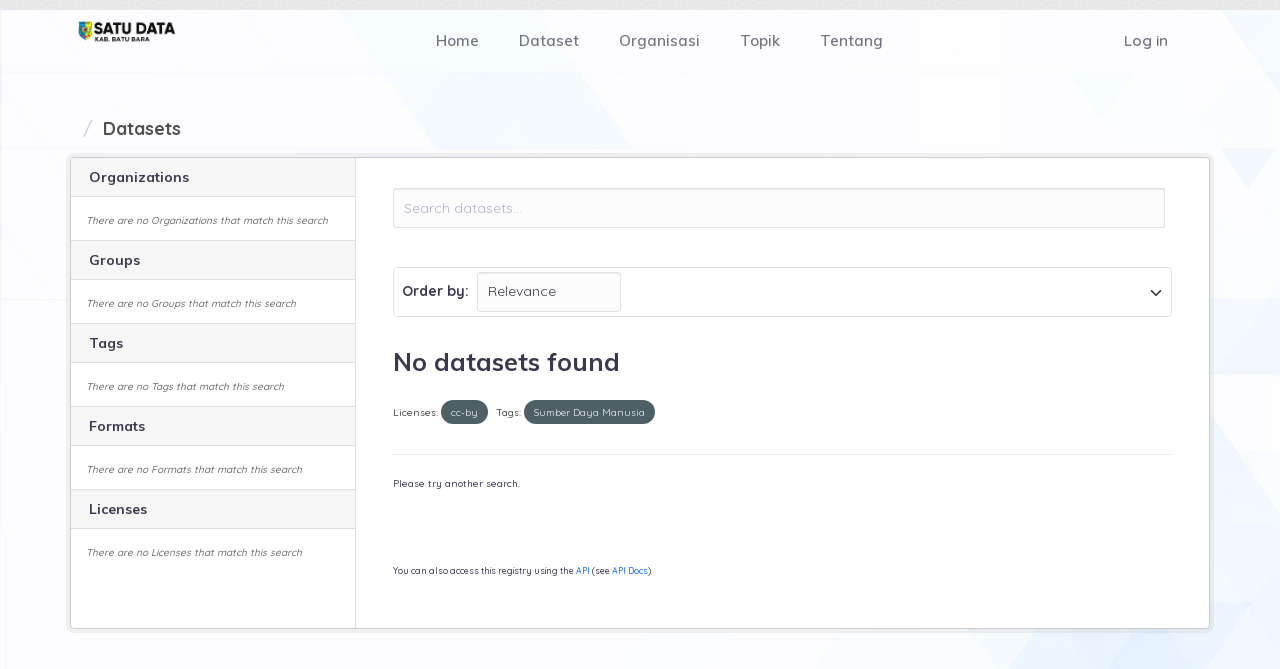

--- FILE ---
content_type: text/html; charset=utf-8
request_url: https://data.batubarakab.go.id/dataset/?license_id=cc-by&tags=Sumber+Daya+Manusia
body_size: 3481
content:
<!DOCTYPE html>
<!--[if IE 9]> <html lang="en" class="ie9"> <![endif]-->
<!--[if gt IE 8]><!--> <html lang="en"> <!--<![endif]--><head><meta charset="utf-8" />
      <meta name="generator" content="ckan 2.9.11" />
      <meta name="viewport" content="width=device-width, initial-scale=1.0"><title>Dataset - Satu Data Batubara</title>

    <link rel="shortcut icon" href="https://batubarakab.go.id/img/bb-s.png" />
    
      
      
    

    
      
    

    <link href="/webassets/base/eddf841d_green.css" rel="stylesheet"/>
      
    

    <link href="/assets/css/bootstrap.min.css" rel="stylesheet" type="text/css"/>
    <link href="/assets/css/materialdesignicons.min.css" rel="stylesheet" type="text/css"/>
    <link href="/assets/css/style.min.css" rel="stylesheet" type="text/css" />
    <link href="/assets/css/custom.css" rel="stylesheet" type="text/css" />
  </head>

  <body data-site-root="https://data.batubarakab.go.id/" data-locale-root="https://data.batubarakab.go.id/" >
    <div id="preloader">
      <div id="status">
        <div class="spinner"></div>
      </div>
    </div>
<div class="sr-only sr-only-focusable">
  <a href="#content">Skip to content</a>
</div>
  
<nav
  class="navbar navbar-expand-lg fixed-top navbar-custom sticky sticky-dark"
  id="navbar"
>
  <div class="container">
    <a class="navbar-brand logo" href="/">
      <img
        src="/assets/images/logosatudata.png"
        alt=""
        class="logo-dark"
        height="24"
      />
    </a>
    <button
      class="navbar-toggler"
      type="button"
      data-bs-toggle="collapse"
      data-bs-target="#navbarCollapse"
      aria-controls="navbarCollapse"
      aria-expanded="false"
      aria-label="Toggle navigation"
    >
      <i class="mdi mdi-menu"></i>
    </button>
    <div class="collapse navbar-collapse" id="navbarCollapse">
      <ul class="navbar-nav mx-auto navbar-center" id="navbar-navlist">
        <li class="nav-item">
          <a href="/" class="nav-link">Home</a>
        </li>
        <li class="nav-item">
          <a href="/dataset" class="nav-link">Dataset</a>
        </li>
        <li class="nav-item">
          <a href="/organization" class="nav-link">Organisasi</a>
        </li>
        <li class="nav-item">
          <a href="/group" class="nav-link">Topik</a>
        </li>
        <li class="nav-item">
          <a href="/about" class="nav-link">Tentang</a>
        </li>
      </ul>
      <ul class="navbar-nav navbar-center">
         
        
        <nav class="account not-authed" aria-label="Account">
          <ul class="list-unstyled">
            
            <li><a href="/user/login">Log in</a></li>
             
          </ul>
        </nav>
          
      </ul>
    </div>
  </div>
</nav>
  

<div class="main">
  
  <section
    class="hero-44-bg position-relative"
    style="background-image: url(/assets/images/hero-4-bg.jpg)"
    id="home"
  >
    <div id="content" class="container">
       
      <div class="flash-messages">
          
      </div>
       
      <div class="toolbar" role="navigation" aria-label="Breadcrumb">
         
        <ol class="breadcrumb">
          
<li class="home"><a href="/" aria-label="Home"><i class="fa fa-home"></i><span> Home</span></a></li> 
  <li class="active"><a href="/dataset/">Datasets</a></li>

        </ol>
         
      </div>
      

      <div
        class="row wrapper"
      >
           
        <aside class="secondary col-sm-3">
           
  <div class="filters">
    <div>
      
        

    
    
	
	    
	    
		<section class="module module-narrow module-shallow">
		    
			<h2 class="module-heading">
			    <i class="fa fa-filter"></i>
			    
			    Organizations
			</h2>
		    
		    
			
			    
				<p class="module-content empty">There are no Organizations that match this search</p>
			    
			
		    
		</section>
	    
	
    

      
        

    
    
	
	    
	    
		<section class="module module-narrow module-shallow">
		    
			<h2 class="module-heading">
			    <i class="fa fa-filter"></i>
			    
			    Groups
			</h2>
		    
		    
			
			    
				<p class="module-content empty">There are no Groups that match this search</p>
			    
			
		    
		</section>
	    
	
    

      
        

    
    
	
	    
	    
		<section class="module module-narrow module-shallow">
		    
			<h2 class="module-heading">
			    <i class="fa fa-filter"></i>
			    
			    Tags
			</h2>
		    
		    
			
			    
				<p class="module-content empty">There are no Tags that match this search</p>
			    
			
		    
		</section>
	    
	
    

      
        

    
    
	
	    
	    
		<section class="module module-narrow module-shallow">
		    
			<h2 class="module-heading">
			    <i class="fa fa-filter"></i>
			    
			    Formats
			</h2>
		    
		    
			
			    
				<p class="module-content empty">There are no Formats that match this search</p>
			    
			
		    
		</section>
	    
	
    

      
        

    
    
	
	    
	    
		<section class="module module-narrow module-shallow">
		    
			<h2 class="module-heading">
			    <i class="fa fa-filter"></i>
			    
			    Licenses
			</h2>
		    
		    
			
			    
				<p class="module-content empty">There are no Licenses that match this search</p>
			    
			
		    
		</section>
	    
	
    

      
    </div>
    <a class="close no-text hide-filters"><i class="fa fa-times-circle"></i><span class="text">close</span></a>
  </div>

        </aside>
         
        <div class="primary col-sm-9 col-xs-12" role="main">
           
  <section class="module">
    <div class="module-content">
      
        
      
      
        
        
        







<form id="dataset-search-form" class="search-form" method="get" data-module="select-switch">

  
    <div class="input-group search-input-group">
      <input aria-label="Search datasets..." id="field-giant-search" type="text" class="form-control input-lg" name="q" value="" autocomplete="off" placeholder="Search datasets...">
      
      <span class="input-group-btn">
        <button class="btn btn-default btn-lg" type="submit" value="search" aria-label="Submit">
          <i class="fa fa-search"></i>
        </button>
      </span>
      
    </div>
  

  
    <span>
  
  

  
  
  
  <input type="hidden" name="license_id" value="cc-by" />
  
  
  
  
  
  <input type="hidden" name="tags" value="Sumber Daya Manusia" />
  
  
  
  </span>
  

  
    
      <div class="form-select form-group control-order-by">
        <label for="field-order-by">Order by</label>
        <select id="field-order-by" name="sort" class="form-control">
          
            
              <option value="score desc, metadata_modified desc" selected="selected">Relevance</option>
            
          
            
              <option value="title_string asc">Name Ascending</option>
            
          
            
              <option value="title_string desc">Name Descending</option>
            
          
            
              <option value="metadata_modified desc">Last Modified</option>
            
          
            
          
        </select>
        
        <button class="btn btn-default js-hide" type="submit">Go</button>
        
      </div>
    
  

  
    
      <h1>

  
  
  
  

No datasets found</h1>
    
  

  
    
      <p class="filter-list">
        
          
          <span class="facet">Licenses:</span>
          
            <span class="filtered pill">cc-by
              <a href="/dataset/?tags=Sumber+Daya+Manusia" class="remove" title="Remove"><i class="fa fa-times"></i></a>
            </span>
          
        
          
          <span class="facet">Tags:</span>
          
            <span class="filtered pill">Sumber Daya Manusia
              <a href="/dataset/?license_id=cc-by" class="remove" title="Remove"><i class="fa fa-times"></i></a>
            </span>
          
        
      </p>
      <a class="show-filters btn btn-default">Filter Results</a>
    
  

</form>


  <p class="extra">Please try another search.</p>



      
      
        

  

      
    </div>

    
      
    
  </section>

  
    <section class="module">
      <div class="module-content">
        
          <small>
            
            
            
          You can also access this registry using the <a href="/api/3">API</a> (see <a href="http://docs.ckan.org/en/2.9/api/">API Docs</a>).
          </small>
        
      </div>
    </section>
  

        </div>
        
      </div>
      
    </div>
  </section>
</div>

 <section class="footer">
  <div class="container">
    <div class="row">
      <div class="col-lg-4">
        <div class="mb-5">
          <!-- <img
                src="./assets/images/logo-dark.png"
                alt=""
                class=""
                height="24"
              /> -->
          <p class="text-gray my-4 font-size-15">
            Data yang Tersedia pada Batu Bara Satu Data Bersifat Netral serta
            Tidak Memihak pada Organisasi Manapun.
          </p>
        </div>
      </div>
      <div class="col-lg-7 offset-lg-1">
        <div class="row">
          <div class="col-md-4">
            <h6
              class="text-gray text-uppercase text-gray my-4 font-size-15 mb-4"
            >
              Menu
            </h6>
            <ul class="list-unstyled footer-sub-menu">
              <li><a href="/" class="footer-link">Home</a></li>
              <li><a href="/dataset" class="footer-link">Dataset</a></li>
              <li>
                <a href="/organization" class="footer-link">Organisasi</a>
              </li>
              <li><a href="/group" class="footer-link">Topik</a></li>
              <li><a href="/about" class="footer-link">About</a></li>
            </ul>
          </div>
          <div class="col-md-8">
            <h5
              class="text-gray text-uppercase text-gray my-4 font-size-15 mb-3"
            >
              Kontak
            </h5>
            <p class="text-gray text-gray my-4 font-size-15">
              Jl. Jendral Sudirman, Indrapura, Kec. Air Putih, Kabupaten Batu
              Bara, Sumatera Utara 21256
            </p>
            <div class="address text-gray text-gray my-4 font-size-15">
              <ul class="list-unstyled footer-sub-menu">
                <li><strong>Email :</strong> statistikdansandi@gmail.com</li>
                <li><strong>Kontak :</strong> (0333) 424972</li>
              </ul>
            </div>
          </div>
        </div>
      </div>
    </div>
  </div>
</section>

<div class="footer-alt py-3">
  <div class="container">
    <div class="row">
      <div class="col-lg-12">
        <div class="text-center">
          <p class="text-white-50 font-size-15 mb-0">
            <script>
              document.write(new Date().getFullYear());
            </script>
            © Satu Data Kab.Batu Bara
          </p>
        </div>
      </div>
    </div>
  </div>
</div>      

    <script src="/webassets/vendor/d8ae4bed_jquery.js" type="text/javascript"></script>
<script src="/webassets/vendor/fb6095a0_vendor.js" type="text/javascript"></script>
<script src="/webassets/vendor/580fa18d_bootstrap.js" type="text/javascript"></script>
<script src="/webassets/base/15a18f6c_main.js" type="text/javascript"></script>
<script src="/webassets/base/2448af8b_ckan.js" type="text/javascript"></script>



    <script src="/assets/js/jquery.appear.js"></script>
    <script src="/assets/js/smooth-scroll.polyfills.min.js"></script>
    <script src="/assets/js/gumshoe.polyfills.min.js"></script> 
    <script src="/assets/js/feather.js"></script>
    <script src="/assets/js/unicons.js"></script>
    <script src="/assets/js/count-to.js"></script>
    <script src="/assets/js/app.js"></script>   
  </body>
</html>

--- FILE ---
content_type: text/css; charset=utf-8
request_url: https://data.batubarakab.go.id/assets/css/style.min.css
body_size: 43230
content:
@import "https://fonts.googleapis.com/css2?family=Muli:ital,wght@0,300;0,600;0,700;0,800;1,400;1,500&family=Quicksand:wght@400;500;600;700&display=swap";
:root {
  --bs-primary: #5a4fdc;
  --bs-primary-rgb: 90, 79, 220;
  --bs-secondary: #6c757d;
  --bs-secondary-rgb: 108, 117, 125;
  --bs-success: #14cf9f;
  --bs-success-rgb: 20, 207, 159;
  --bs-info: #4fccdc;
  --bs-info-rgb: 79, 204, 220;
  --bs-warning: #ffbb13;
  --bs-warning-rgb: 255, 187, 19;
  --bs-danger: #f43958;
  --bs-danger-rgb: 244, 57, 88;
  --bs-dark: #3b3950;
  --bs-dark-rgb: 59, 57, 80;
  --bs-muted: #9e9cb9;
  --bs-muted-rgb: 158, 156, 185;
  --bs-light: #fbfafd;
  --bs-light-rgb: 251, 250, 253;
  --bs-body-bg: #ffffff;
  --bs-body-bg-rgb: 255, 255, 255;
  --bs-black: #000;
  --bs-black-rgb: 0, 0, 0;
  --bs-white: #fff;
  --bs-darkgray: #0f0f0f;
  --bs-white-rgb: 255, 255, 255;
}

:root {
  --bs-body-color: #3b3950;
  --bs-body-bg: #fff;
  --bs-secondary-bg: #fff;
  --bs-white: #f8f9fa;
  --bs-footer-bg: #292838;
  --bs-footer-alt-bg: #23222f;
  --bs-form-bg: #edeff1;
  --bs-bg-white: #fff;
  --bs-text-color: #4c5667;
}

[data-bs-theme="dark"] {
  --bs-gray-100: #141c26;
  --bs-gray-200: #18222e;
  --bs-gray-300: #1a2532;
  --bs-gray-400: #ecf0ff;
  --bs-gray-500: #adb5bd;
  --bs-gray-600: #bfc8e2;
  --bs-gray-700: #ced4da;
  --bs-gray-800: #eff2f7;
  --bs-gray-900: #f3f6f9;
  --bs-body-color: #f3f6f9;
  --bs-body-bg: #141c26;
  --bs-secondary-bg: #1a2532;
  --bs-border-color: #1a2532;
  --bs-dark: #f3f6f9;
  --bs-dark-rgb: to-rgb(#f3f6f9);
  --bs-light: #18222e;
  --bs-white: #1a2532;
  --bs-form-bg: #1a2532;
  --bs-light-rgb: to-rgb(#18222e);
  --bs-white-rgb: to-rgb(#1a2532);
  --bs-footer-bg: #1a2532;
  --bs-footer-alt-bg: #141c26;
  --bs-bg-white: #18222e;
  --bs-text-color: #adb5bd;
}

a {
  text-decoration: none !important;
  outline: none;
}

body {
  font-family: "Quicksand", sans-serif;
  color: var(--bs-dark);
  font-weight: 500;
}

p {
  line-height: 1.8;
}

h1,
h2,
h3,
h4,
h5,
h6 {
  font-family: "Muli", sans-serif;
  font-weight: 700;
}

.row > * {
  position: relative;
}

.navbar {
  padding-right: 0px !important;
}

.nav-item .nav-link {
  display: inline-block;
  color: #3b3950;
  text-decoration: none;
  font-family: "Muli", sans-serif;
}

.navbar-custom {
  padding: 15px 0px;
  width: 100%;
  border-radius: 0px;
  z-index: 999;
  margin-bottom: 0px;
  transition: all 0.5s ease-in-out;
  background-color: rgba(0, 0, 0, 0);
}

.navbar-custom .logo .logo-dark {
  display: none;
}

.navbar-custom .logo .logo-light {
  display: inline-block;
}

.navbar-custom .navbar-nav li a {
  line-height: 26px;
  color: rgba(59, 57, 80, 0.7);
  font-size: 15px;
  font-weight: 600;
  transition: all 0.3s;
  background-color: rgba(0, 0, 0, 0) !important;
  padding: 6px 0;
  margin: 0 20px;
}

.navbar-custom .navbar-nav li .nav-link {
  padding-right: 0px;
  padding-left: 0px;
}

.navbar-custom .navbar-nav li.active a,
.navbar-custom .navbar-nav li a:hover,
.navbar-custom .navbar-nav li a:active {
  color: #5a4fdc !important;
}

.navbar-custom .navbar-toggles {
  padding: 0.25rem 0.75rem;
  font-size: 18px;
  background: 0 0;
  border: 1px solid rgba(0, 0, 0, 0);
  color: #fff;
  outline: 0;
}

.navbar-custom .logo .logo-dark {
  display: inline-block;
}

.navbar-custom .logo .logo-light {
  display: none;
}

.navbar-toggler {
  font-size: 24px;
  margin-top: 5px;
  margin-bottom: 0px;
  color: #fff;
}

.navbar-toggler:focus {
  box-shadow: none !important;
}

.nav .open > a,
.nav .open > a:focus,
.nav .open > a:hover {
  background-color: rgba(0, 0, 0, 0);
  border-color: #5a4fdc;
}

.menu-toggle {
  padding: 4.5px 10px !important;
}

.menu-toggle span {
  line-height: 27px;
}

.navbar-light .navbar-nav li a {
  color: rgba(255, 255, 255, 0.6) !important;
}

.navbar-light .navbar-nav li.active a,
.navbar-light .navbar-nav li a:hover,
.navbar-light .navbar-nav li a:active {
  color: #fff !important;
}

.navbar-light .logo .logo-dark {
  display: none;
}

.navbar-light .logo .logo-light {
  display: inline-block;
}

.navbar-light .nav-link:after {
  background: rgba(0, 0, 0, 0);
}

.navbar-light .navbar-toggler {
  border-color: rgba(0, 0, 0, 0);
}

.navbar-light .navbar-nav li.active a,
.navbar-light .navbar-nav li a:hover,
.navbar-light .navbar-nav li a:active {
  color: #fff !important;
}

.nav-sticky.navbar-custom {
  margin-top: 0px;
  background-color: var(--bs-body-bg);
  box-shadow: 0 0 10px 0 rgba(0, 0, 0, 0.06);
  color: #000 !important;
}

.nav-sticky.navbar-custom .navbar-toggles {
  padding: 0.25rem 0.75rem;
  border: 1px solid rgba(0, 0, 0, 0);
  outline: 0;
}

.nav-sticky.navbar-custom .navbar-nav {
  margin-top: 0px;
}

.nav-sticky.navbar-custom .navbar-nav li a {
  color: #8c8aac !important;
}

.nav-sticky.navbar-custom .navbar-nav li.active a,
.nav-sticky.navbar-custom .navbar-nav li a:hover,
.nav-sticky.navbar-custom .navbar-nav li a:active {
  color: #5a4fdc !important;
}

.nav-sticky .logo .logo-dark {
  display: inline-block !important;
}

.nav-sticky .logo .logo-light {
  display: none !important;
}

.navbar-toggler:focus {
  outline: none;
}

@media (min-width: 200px) and (max-width: 991px) {
  .navbar-custom {
    margin-top: 0px;
    background-color: var(--bs-body-bg);
    box-shadow: 0 3px 10px rgba(0, 0, 0, 0.08);
    color: #fff !important;
  }

  .navbar-custom .navbar-nav {
    margin-top: 0px;
  }

  .navbar-custom .navbar-nav li a {
    transition: all 0.4s;
    color: #9e9cb9 !important;
    margin: 0px;
  }

  .navbar-custom .navbar-nav li.active a {
    border-color: rgba(0, 0, 0, 0);
  }

  .navbar-custom .navbar-nav li.active a,
  .navbar-custom .navbar-nav li a:hover,
  .navbar-custom .navbar-nav li a:active {
    color: #5a4fdc !important;
  }

  .navbar-custom > .container {
    width: 90%;
  }

  .navbar-custom .logo .logo-dark {
    display: inline-block !important;
  }

  .navbar-custom .logo .logo-light {
    display: none !important;
  }

  .navbar-toggler {
    font-size: 24px;
    margin-top: 0px;
    margin-bottom: 0px;
    color: #3b3950;
    border: 1px solid rgba(0, 0, 0, 0);
  }

  .navbar-collapse {
    padding: 0 20px;
  }

  .navbar-light .nav-item .nav-link:after {
    background: #3b3950;
  }
}

@media (min-width: 1200px) {
  .container {
    max-width: 1140px !important;
  }
}

[data-bs-theme="dark"] .navbar-custom .navbar-nav li .nav-link {
  color: #fff;
}

[data-bs-theme="dark"] .navbar-custom .navbar-toggler {
  font-size: 24px;
  margin-top: 0px;
  margin-bottom: 0px;
  color: #fbfafd;
  border: 1px solid rgba(0, 0, 0, 0);
}

[data-bs-theme="dark"] .logo .logo-dark {
  display: none !important;
}

[data-bs-theme="dark"] .logo .logo-light {
  display: inline-block !important;
}

[data-bs-theme="dark"] .nav-sticky {
  background-color: var(--bs-light);
}

.btn {
  border-radius: 3px;
  padding: 12px 30px;
  font-size: 15px !important;
  transition: all 0.5s;
  font-weight: 700;
}

.btn:focus {
  box-shadow: none !important;
}

.btn:hover {
  transform: translateY(-2px);
  transition: all 0.5s;
}

.btn.btn-lg {
  padding: 10px 22px !important;
  font-size: 18px !important;
}

.btn.btn-sm {
  padding: 8px 16px !important;
  font-size: 14px !important;
}

.btn.btn-primary {
  background-color: #5a4fdc !important;
  border: 1px solid #5a4fdc !important;
  color: #fff;
  box-shadow: 0 4px 20px rgba(90, 79, 220, 0.15);
}

.btn.btn-primary:hover,
.btn.btn-primary:focus,
.btn.btn-primary.focus,
.btn.btn-primary:active,
.btn.btn-primary.active {
  background-color: #4e42d9 !important;
  border: 1px solid #4e42d9 !important;
  box-shadow: 0 3px 10px rgba(90, 79, 220, 0.5);
  color: #fff !important;
}

.btn.btn-outline-primary {
  border: 1px solid #5a4fdc !important;
  color: #5a4fdc !important;
}

.btn.btn-outline-primary:hover,
.btn.btn-outline-primary:focus,
.btn.btn-outline-primary.focus,
.btn.btn-outline-primary:active,
.btn.btn-outline-primary.active {
  background-color: #5a4fdc !important;
  border: 1px solid #5a4fdc !important;
  box-shadow: 0 3px 10px rgba(90, 79, 220, 0.5);
  color: #fff !important;
}

.btn.btn-soft-primary {
  background-color: rgba(90, 79, 220, 0.18) !important;
  color: #5a4fdc !important;
}

.btn.btn-secondary {
  background-color: #6c757d !important;
  border: 1px solid #6c757d !important;
  color: #fff;
  box-shadow: 0 4px 20px rgba(108, 117, 125, 0.15);
}

.btn.btn-secondary:hover,
.btn.btn-secondary:focus,
.btn.btn-secondary.focus,
.btn.btn-secondary:active,
.btn.btn-secondary.active {
  background-color: #656d75 !important;
  border: 1px solid #656d75 !important;
  box-shadow: 0 3px 10px rgba(108, 117, 125, 0.5);
  color: #fff !important;
}

.btn.btn-outline-secondary {
  border: 1px solid #6c757d !important;
  color: #6c757d !important;
}

.btn.btn-outline-secondary:hover,
.btn.btn-outline-secondary:focus,
.btn.btn-outline-secondary.focus,
.btn.btn-outline-secondary:active,
.btn.btn-outline-secondary.active {
  background-color: #6c757d !important;
  border: 1px solid #6c757d !important;
  box-shadow: 0 3px 10px rgba(108, 117, 125, 0.5);
  color: #fff !important;
}

.btn.btn-soft-secondary {
  background-color: rgba(108, 117, 125, 0.18) !important;
  color: #6c757d !important;
}

.btn.btn-success {
  background-color: #14cf9f !important;
  border: 1px solid #14cf9f !important;
  color: #fff;
  box-shadow: 0 4px 20px rgba(20, 207, 159, 0.15);
}

.btn.btn-success:hover,
.btn.btn-success:focus,
.btn.btn-success.focus,
.btn.btn-success:active,
.btn.btn-success.active {
  background-color: #13c194 !important;
  border: 1px solid #13c194 !important;
  box-shadow: 0 3px 10px rgba(20, 207, 159, 0.5);
  color: #fff !important;
}

.btn.btn-outline-success {
  border: 1px solid #14cf9f !important;
  color: #14cf9f !important;
}

.btn.btn-outline-success:hover,
.btn.btn-outline-success:focus,
.btn.btn-outline-success.focus,
.btn.btn-outline-success:active,
.btn.btn-outline-success.active {
  background-color: #14cf9f !important;
  border: 1px solid #14cf9f !important;
  box-shadow: 0 3px 10px rgba(20, 207, 159, 0.5);
  color: #fff !important;
}

.btn.btn-soft-success {
  background-color: rgba(20, 207, 159, 0.18) !important;
  color: #14cf9f !important;
}

.btn.btn-info {
  background-color: #4fccdc !important;
  border: 1px solid #4fccdc !important;
  color: #fff;
  box-shadow: 0 4px 20px rgba(79, 204, 220, 0.15);
}

.btn.btn-info:hover,
.btn.btn-info:focus,
.btn.btn-info.focus,
.btn.btn-info:active,
.btn.btn-info.active {
  background-color: #42c8d9 !important;
  border: 1px solid #42c8d9 !important;
  box-shadow: 0 3px 10px rgba(79, 204, 220, 0.5);
  color: #fff !important;
}

.btn.btn-outline-info {
  border: 1px solid #4fccdc !important;
  color: #4fccdc !important;
}

.btn.btn-outline-info:hover,
.btn.btn-outline-info:focus,
.btn.btn-outline-info.focus,
.btn.btn-outline-info:active,
.btn.btn-outline-info.active {
  background-color: #4fccdc !important;
  border: 1px solid #4fccdc !important;
  box-shadow: 0 3px 10px rgba(79, 204, 220, 0.5);
  color: #fff !important;
}

.btn.btn-soft-info {
  background-color: rgba(79, 204, 220, 0.18) !important;
  color: #4fccdc !important;
}

.btn.btn-warning {
  background-color: #ffbb13 !important;
  border: 1px solid #ffbb13 !important;
  color: #fff;
  box-shadow: 0 4px 20px rgba(255, 187, 19, 0.15);
}

.btn.btn-warning:hover,
.btn.btn-warning:focus,
.btn.btn-warning.focus,
.btn.btn-warning:active,
.btn.btn-warning.active {
  background-color: #ffb704 !important;
  border: 1px solid #ffb704 !important;
  box-shadow: 0 3px 10px rgba(255, 187, 19, 0.5);
  color: #fff !important;
}

.btn.btn-outline-warning {
  border: 1px solid #ffbb13 !important;
  color: #ffbb13 !important;
}

.btn.btn-outline-warning:hover,
.btn.btn-outline-warning:focus,
.btn.btn-outline-warning.focus,
.btn.btn-outline-warning:active,
.btn.btn-outline-warning.active {
  background-color: #ffbb13 !important;
  border: 1px solid #ffbb13 !important;
  box-shadow: 0 3px 10px rgba(255, 187, 19, 0.5);
  color: #fff !important;
}

.btn.btn-soft-warning {
  background-color: rgba(255, 187, 19, 0.18) !important;
  color: #ffbb13 !important;
}

.btn.btn-danger {
  background-color: #f43958 !important;
  border: 1px solid #f43958 !important;
  color: #fff;
  box-shadow: 0 4px 20px rgba(244, 57, 88, 0.15);
}

.btn.btn-danger:hover,
.btn.btn-danger:focus,
.btn.btn-danger.focus,
.btn.btn-danger:active,
.btn.btn-danger.active {
  background-color: #f32b4c !important;
  border: 1px solid #f32b4c !important;
  box-shadow: 0 3px 10px rgba(244, 57, 88, 0.5);
  color: #fff !important;
}

.btn.btn-outline-danger {
  border: 1px solid #f43958 !important;
  color: #f43958 !important;
}

.btn.btn-outline-danger:hover,
.btn.btn-outline-danger:focus,
.btn.btn-outline-danger.focus,
.btn.btn-outline-danger:active,
.btn.btn-outline-danger.active {
  background-color: #f43958 !important;
  border: 1px solid #f43958 !important;
  box-shadow: 0 3px 10px rgba(244, 57, 88, 0.5);
  color: #fff !important;
}

.btn.btn-soft-danger {
  background-color: rgba(244, 57, 88, 0.18) !important;
  color: #f43958 !important;
}

.btn.btn-dark {
  background-color: #3b3950 !important;
  border: 1px solid #3b3950 !important;
  color: #fff;
  box-shadow: 0 4px 20px rgba(59, 57, 80, 0.15);
}

.btn.btn-dark:hover,
.btn.btn-dark:focus,
.btn.btn-dark.focus,
.btn.btn-dark:active,
.btn.btn-dark.active {
  background-color: #343347 !important;
  border: 1px solid #343347 !important;
  box-shadow: 0 3px 10px rgba(59, 57, 80, 0.5);
  color: #fff !important;
}

.btn.btn-outline-dark {
  border: 1px solid #3b3950 !important;
  color: #3b3950 !important;
}

.btn.btn-outline-dark:hover,
.btn.btn-outline-dark:focus,
.btn.btn-outline-dark.focus,
.btn.btn-outline-dark:active,
.btn.btn-outline-dark.active {
  background-color: #3b3950 !important;
  border: 1px solid #3b3950 !important;
  box-shadow: 0 3px 10px rgba(59, 57, 80, 0.5);
  color: #fff !important;
}

.btn.btn-soft-dark {
  background-color: rgba(59, 57, 80, 0.18) !important;
  color: #3b3950 !important;
}

.btn.btn-muted {
  background-color: #9e9cb9 !important;
  border: 1px solid #9e9cb9 !important;
  color: #fff;
  box-shadow: 0 4px 20px rgba(158, 156, 185, 0.15);
}

.btn.btn-muted:hover,
.btn.btn-muted:focus,
.btn.btn-muted.focus,
.btn.btn-muted:active,
.btn.btn-muted.active {
  background-color: #9593b3 !important;
  border: 1px solid #9593b3 !important;
  box-shadow: 0 3px 10px rgba(158, 156, 185, 0.5);
  color: #fff !important;
}

.btn.btn-outline-muted {
  border: 1px solid #9e9cb9 !important;
  color: #9e9cb9 !important;
}

.btn.btn-outline-muted:hover,
.btn.btn-outline-muted:focus,
.btn.btn-outline-muted.focus,
.btn.btn-outline-muted:active,
.btn.btn-outline-muted.active {
  background-color: #9e9cb9 !important;
  border: 1px solid #9e9cb9 !important;
  box-shadow: 0 3px 10px rgba(158, 156, 185, 0.5);
  color: #fff !important;
}

.btn.btn-soft-muted {
  background-color: rgba(158, 156, 185, 0.18) !important;
  color: #9e9cb9 !important;
}

.btn.btn-light {
  background-color: #fbfafd !important;
  border: 1px solid #fbfafd !important;
  color: #fff;
  box-shadow: 0 4px 20px rgba(251, 250, 253, 0.15);
}

.btn.btn-light:hover,
.btn.btn-light:focus,
.btn.btn-light.focus,
.btn.btn-light:active,
.btn.btn-light.active {
  background-color: #f2eff9 !important;
  border: 1px solid #f2eff9 !important;
  box-shadow: 0 3px 10px rgba(251, 250, 253, 0.5);
  color: #fff !important;
}

.btn.btn-outline-light {
  border: 1px solid #fbfafd !important;
  color: #fbfafd !important;
}

.btn.btn-outline-light:hover,
.btn.btn-outline-light:focus,
.btn.btn-outline-light.focus,
.btn.btn-outline-light:active,
.btn.btn-outline-light.active {
  background-color: #fbfafd !important;
  border: 1px solid #fbfafd !important;
  box-shadow: 0 3px 10px rgba(251, 250, 253, 0.5);
  color: #fff !important;
}

.btn.btn-soft-light {
  background-color: rgba(251, 250, 253, 0.18) !important;
  color: #fbfafd !important;
}

.btn.btn-body-bg {
  background-color: #ffffff !important;
  border: 1px solid #ffffff !important;
  color: #fff;
  box-shadow: 0 4px 20px rgba(255, 255, 255, 0.15);
}

.btn.btn-body-bg:hover,
.btn.btn-body-bg:focus,
.btn.btn-body-bg.focus,
.btn.btn-body-bg:active,
.btn.btn-body-bg.active {
  background-color: #f7f7f7 !important;
  border: 1px solid #f7f7f7 !important;
  box-shadow: 0 3px 10px rgba(255, 255, 255, 0.5);
  color: #fff !important;
}

.btn.btn-outline-body-bg {
  border: 1px solid #ffffff !important;
  color: #ffffff !important;
}

.btn.btn-outline-body-bg:hover,
.btn.btn-outline-body-bg:focus,
.btn.btn-outline-body-bg.focus,
.btn.btn-outline-body-bg:active,
.btn.btn-outline-body-bg.active {
  background-color: #ffffff !important;
  border: 1px solid #ffffff !important;
  box-shadow: 0 3px 10px rgba(255, 255, 255, 0.5);
  color: #fff !important;
}

.btn.btn-soft-body-bg {
  background-color: rgba(255, 255, 255, 0.18) !important;
  color: #ffffff !important;
}

.btn.btn-black {
  background-color: #000 !important;
  border: 1px solid #000 !important;
  color: #fff;
  box-shadow: 0 4px 20px rgba(0, 0, 0, 0.15);
}

.btn.btn-black:hover,
.btn.btn-black:focus,
.btn.btn-black.focus,
.btn.btn-black:active,
.btn.btn-black.active {
  background-color: black !important;
  border: 1px solid black !important;
  box-shadow: 0 3px 10px rgba(0, 0, 0, 0.5);
  color: #fff !important;
}

.btn.btn-outline-black {
  border: 1px solid #000 !important;
  color: #000 !important;
}

.btn.btn-outline-black:hover,
.btn.btn-outline-black:focus,
.btn.btn-outline-black.focus,
.btn.btn-outline-black:active,
.btn.btn-outline-black.active {
  background-color: #000 !important;
  border: 1px solid #000 !important;
  box-shadow: 0 3px 10px rgba(0, 0, 0, 0.5);
  color: #fff !important;
}

.btn.btn-soft-black {
  background-color: rgba(0, 0, 0, 0.18) !important;
  color: #000 !important;
}

.btn.btn-white {
  background-color: #fff !important;
  border: 1px solid #fff !important;
  color: #fff;
  box-shadow: 0 4px 20px rgba(255, 255, 255, 0.15);
}

.btn.btn-white:hover,
.btn.btn-white:focus,
.btn.btn-white.focus,
.btn.btn-white:active,
.btn.btn-white.active {
  background-color: #f7f7f7 !important;
  border: 1px solid #f7f7f7 !important;
  box-shadow: 0 3px 10px rgba(255, 255, 255, 0.5);
  color: #fff !important;
}

.btn.btn-outline-white {
  border: 1px solid #fff !important;
  color: #fff !important;
}

.btn.btn-outline-white:hover,
.btn.btn-outline-white:focus,
.btn.btn-outline-white.focus,
.btn.btn-outline-white:active,
.btn.btn-outline-white.active {
  background-color: #fff !important;
  border: 1px solid #fff !important;
  box-shadow: 0 3px 10px rgba(255, 255, 255, 0.5);
  color: #fff !important;
}

.btn.btn-soft-white {
  background-color: rgba(255, 255, 255, 0.18) !important;
  color: #fff !important;
}

.btn.btn-light {
  background-color: #fbfafd;
  border: 1px solid #fbfafd;
  color: #3b3950 !important;
}

.btn.btn-light:hover,
.btn.btn-light:focus,
.btn.btn-light.focus,
.btn.btn-light:active,
.btn.btn-light.active {
  background-color: #fff;
  border: 1px solid #fff;
  box-shadow: 0 0 0 2px rgba(251, 250, 253, 0.08);
  color: #3b3950 !important;
}

.btn.btn-outline-light {
  border: 1px solid #fbfafd;
  color: #fbfafd !important;
}

.btn.btn-outline-light:hover,
.btn.btn-outline-light:focus,
.btn.btn-outline-light.focus,
.btn.btn-outline-light:active,
.btn.btn-outline-light.active {
  background-color: #fbfafd;
  border: 1px solid #fbfafd;
  color: #3b3950 !important;
}

.badge {
  padding: 7px 18px;
  font-size: 14px;
  box-shadow: 0 2px 1px rgba(90, 79, 220, 0.3);
}

.badge.badge-soft-primary {
  background: rgba(90, 79, 220, 0.12);
  color: #5a4fdc;
}

.badge.badge-soft-secondary {
  background: rgba(108, 117, 125, 0.12);
  color: #6c757d;
}

.badge.badge-soft-success {
  background: rgba(20, 207, 159, 0.12);
  color: #14cf9f;
}

.badge.badge-soft-info {
  background: rgba(79, 204, 220, 0.12);
  color: #4fccdc;
}

.badge.badge-soft-warning {
  background: rgba(255, 187, 19, 0.12);
  color: #ffbb13;
}

.badge.badge-soft-danger {
  background: rgba(244, 57, 88, 0.12);
  color: #f43958;
}

.badge.badge-soft-dark {
  background: rgba(59, 57, 80, 0.12);
  color: #3b3950;
}

.badge.badge-soft-muted {
  background: rgba(158, 156, 185, 0.12);
  color: #9e9cb9;
}

.badge.badge-soft-light {
  background: rgba(251, 250, 253, 0.12);
  color: #fbfafd;
}

.badge.badge-soft-body-bg {
  background: rgba(255, 255, 255, 0.12);
  color: #ffffff;
}

.badge.badge-soft-black {
  background: rgba(0, 0, 0, 0.12);
  color: #000;
}

.badge.badge-soft-white {
  background: rgba(255, 255, 255, 0.12);
  color: #fff;
}

.mode-btn {
  position: fixed;
  top: 28%;
  left: 0px;
  z-index: 1021;
  color: #fff;
  width: 45px;
  height: 45px;
  line-height: 45px;
  background-color: #5a4fdc;
  font-size: 21px;
  text-align: center;
}

.mode-btn .mode-light {
  display: block;
}

.mode-btn .mode-dark {
  display: none;
}

[data-bs-theme="dark"] .mode-light {
  display: none;
}

[data-bs-theme="dark"] .mode-dark {
  display: block;
}

[dir="rtl"] .mode-btn {
  right: 0px;
}

.bg-soft-primary {
  background-color: rgba(90, 79, 220, 0.12);
}

.bg-soft-secondary {
  background-color: rgba(108, 117, 125, 0.12);
}

.bg-soft-success {
  background-color: rgba(20, 207, 159, 0.12);
}

.bg-soft-info {
  background-color: rgba(79, 204, 220, 0.12);
}

.bg-soft-warning {
  background-color: rgba(255, 187, 19, 0.12);
}

.bg-soft-danger {
  background-color: rgba(244, 57, 88, 0.12);
}

.bg-soft-dark {
  background-color: rgba(59, 57, 80, 0.12);
}

.bg-soft-muted {
  background-color: rgba(158, 156, 185, 0.12);
}

.bg-soft-light {
  background-color: rgba(251, 250, 253, 0.12);
}

.bg-soft-body-bg {
  background-color: rgba(255, 255, 255, 0.12);
}

.bg-soft-black {
  background-color: rgba(0, 0, 0, 0.12);
}

.bg-soft-white {
  background-color: rgba(255, 255, 255, 0.12);
}

.text-shadow {
  text-shadow: 3px 3px 6px rgba(14, 10, 65, 0.25);
}

.text-white-70 {
  color: rgba(255, 255, 255, 0.7);
}

.font-weight-medium {
  font-weight: 500;
}

.font-weight-semibold {
  font-weight: 600;
}

.section {
  padding-top: 80px;
  padding-bottom: 80px;
  position: relative;
}

.bg-overlay {
  background-color: #000;
  opacity: 0.85;
  position: absolute;
  top: 0;
  left: 0;
  height: 100%;
  width: 100%;
}

.bg-gradient-primary {
  background: linear-gradient(to top, #4fccdc 0%, #5a4fdc 100%);
}

.line-height-1_6 {
  line-height: 1.6;
}

.line-height-1_4 {
  line-height: 1.4;
}

.font-size-12 {
  font-size: 12px;
}

.font-size-13 {
  font-size: 13px;
}

.font-size-14 {
  font-size: 14px;
}

.font-size-15 {
  font-size: 15px;
}

.font-size-16 {
  font-size: 16px;
}

.font-size-17 {
  font-size: 17px;
}

.font-size-18 {
  font-size: 18px;
}

.font-size-19 {
  font-size: 19px;
}

.font-size-20 {
  font-size: 20px;
}

.font-size-24 {
  font-size: 24px;
}

.title {
  font-size: 30px;
  font-weight: 700;
  font-family: "Muli", sans-serif;
  text-shadow: 1px 2px 3px rgba(59, 57, 80, 0.2);
}


.text-blue-600{
  color: #3559ae;
}
.hero-bottom-img {
  position: absolute;
  bottom: 0;
  right: 0;
  left: 0;
}

.right-icon {
  line-height: 0;
  font-size: 19px;
}

.icon-size-15 {
  height: 15px;
  width: 15px;
}

.icon-size-15 svg {
  height: 15px !important;
  width: 15px !important;
}

.icon-sm {
  height: 18px;
  width: 18px;
}

.icon-sm svg {
  height: 18px !important;
  width: 18px !important;
}

.icon-xs {
  height: 20px;
  width: 20px;
}

.icon-xs svg {
  height: 20px !important;
  width: 20px !important;
}

.icon-md {
  height: 25px;
  width: 25px;
}

.icon-md svg {
  height: 25px !important;
  width: 25px !important;
}

.icon-lg {
  height: 30px;
  width: 30px;
}

.icon-lg svg {
  height: 30px !important;
  width: 30px !important;
}

.icon-xl {
  height: 35px;
  width: 35px;
}

.icon-xl svg {
  height: 35px !important;
  width: 35px !important;
}

.icon-xxl {
  height: 45px;
  width: 45px;
}

.icon-xxl svg {
  height: 45px !important;
  width: 45px !important;
}

.icon-xxxl {
  height: 60px;
  width: 60px;
}

.icon-xxxl svg {
  height: 60px !important;
  width: 60px !important;
}

.uim-icon-primary .uim-svg {
  fill: #5a4fdc !important;
}

.icon-fill-primary {
  fill: rgba(90, 79, 220, 0.15);
}

.uim-icon-secondary .uim-svg {
  fill: #6c757d !important;
}

.icon-fill-secondary {
  fill: rgba(108, 117, 125, 0.15);
}

.uim-icon-success .uim-svg {
  fill: #14cf9f !important;
}

.icon-fill-success {
  fill: rgba(20, 207, 159, 0.15);
}

.uim-icon-info .uim-svg {
  fill: #4fccdc !important;
}

.icon-fill-info {
  fill: rgba(79, 204, 220, 0.15);
}

.uim-icon-warning .uim-svg {
  fill: #ffbb13 !important;
}

.icon-fill-warning {
  fill: rgba(255, 187, 19, 0.15);
}

.uim-icon-danger .uim-svg {
  fill: #f43958 !important;
}

.icon-fill-danger {
  fill: rgba(244, 57, 88, 0.15);
}

.uim-icon-dark .uim-svg {
  fill: #3b3950 !important;
}

.icon-fill-dark {
  fill: rgba(59, 57, 80, 0.15);
}

.uim-icon-muted .uim-svg {
  fill: #9e9cb9 !important;
}

.icon-fill-muted {
  fill: rgba(158, 156, 185, 0.15);
}

.uim-icon-light .uim-svg {
  fill: #fbfafd !important;
}

.icon-fill-light {
  fill: rgba(251, 250, 253, 0.15);
}

.uim-icon-body-bg .uim-svg {
  fill: #fff !important;
}

.icon-fill-body-bg {
  fill: rgba(255, 255, 255, 0.15);
}

.uim-icon-black .uim-svg {
  fill: #000 !important;
}

.icon-fill-black {
  fill: rgba(0, 0, 0, 0.15);
}

.uim-icon-white .uim-svg {
  fill: #fff !important;
}

.icon-fill-white {
  fill: rgba(255, 255, 255, 0.15);
}

.sw_1-5 {
  stroke-width: 1.5px;
}

.sw_3 {
  stroke-width: 3px;
}

.icon {
  position: relative;
  top: -2px;
}

.text-muted {
  color: #9e9cb9 !important;
}

#preloader {
  position: fixed;
  top: 0;
  left: 0;
  right: 0;
  bottom: 0;
  /* background: linear-gradient(to top left, #f59d9d 0%, #5a4fdc 100%); */
  background: #fff;
  z-index: 9999999;
}

#preloader #status {
  position: absolute;
  left: 50%;
  top: 50%;
  transform: translateY(-50%);
}

.spinner {
  width: 60px;
  height: 60px;
  background-color: #fff;
  border-radius: 6px;
  box-shadow: 0 3px 12px rgba(6, 11, 47, 0.06);
  margin: 100px auto;
  animation: sk-rotateplane 1.2s infinite ease-in-out;
}

@keyframes sk-rotateplane {
  0% {
    transform: perspective(120px) rotateX(0deg) rotateY(0deg);
  }

  50% {
    transform: perspective(120px) rotateX(-180.1deg) rotateY(0deg);
  }

  100% {
    transform: perspective(120px) rotateX(-180deg) rotateY(-179.9deg);
  }
}

.hero-1-bg {
  padding: 130px 0 110px;
  background: rgba(90, 79, 220, 0.025);
  background-position: center center;
  background-size: cover;
  background-repeat: no-repeat;
  width: 100%;
}

.hero-1-bg .hero-1-title {
  font-size: 52px;
}

.hero-1-bg .subscribe-form form {
  position: relative;
  max-width: 600px;
  margin: 0px auto;
}

.hero-1-bg .subscribe-form input {
  padding: 17px 20px;
  width: 100%;
  border: none;
  outline: none !important;
  padding-right: 160px;
  padding-left: 20px;
  background-color: #edeef8;
  border-radius: 4px;
}

.hero-1-bg .subscribe-form button {
  position: absolute;
  top: 5px;
  right: 5px;
}

.hero-1-bg .subscribe-form ::-moz-placeholder {
  font-size: 16px;
  color: #868e96;
}

.hero-1-bg .subscribe-form ::placeholder {
  font-size: 16px;
  color: #868e96;
}

.hero-2-bg {
  padding: 260px 0 280px;
  background-position: center center;
  background-size: cover;
  background-repeat: no-repeat;
  width: 100%;
}

.hero-2-bg .hero-2-title {
  font-size: 48px;
}

.hero-3-bg {
  padding: 80px 0 0px;
  background-color: var(--bs-white);
  border-bottom: 1px solid #f5f6f8;
}

.hero-3-bg .hero-3-title {
  font-size: 44px;
}

.hero-3-bg .play-icon-circle {
  border: 2px solid #3b3950;
  height: 46px;
  font-size: 24px;
  width: 46px;
  color: #3b3950;
  line-height: 43px;
  text-align: center;
  border-radius: 50%;
  display: inline-block;
  transition: all 0.5s;
}

.hero-3-bg .play-icon-circle:hover {
  background-color: #5a4fdc;
  border-color: #5a4fdc;
  box-shadow: 0 0px 0px 6px rgba(90, 79, 220, 0.12);
  color: #fff !important;
}

.home-modal {
  border: 0;
  background-color: rgba(0, 0, 0, 0);
}

.home-modal .btn-close {
  width: 24px;
  height: 24px;
  background-color: rgba(255, 255, 255, 0.5);
  border-radius: 6px;
  position: relative;
  top: 60px;
  z-index: 3;
  right: 3px;
}

.home-modal .btn-close:hover,
.home-modal .btn-close:focus {
  opacity: 0.5;
}

.home-modal video:focus {
  outline: none;
}

.video-box {
  width: 100%;
}

.hero-4-bg {
  padding: 210px 0 170px;
}

.hero-44-bg {
  padding: 100px 0 170px;
}

.hero-4-bg .hero-4-registration-form {
  background-color: var(--bs-bg-white);
}

.hero-4-bg .hero-4-title {
  font-size: 37px;
  font-weight: 800;
}

.hero-4-bg .hero-4-title .text-bottom-border {
  position: relative;
  z-index: 2;
  padding: 0 10px;
}

.hero-4-bg .hero-4-title .text-bottom-border:after {
  content: "";
  background: rgba(90, 79, 220, 0.2);
  position: absolute;
  left: 0;
  right: 0;
  bottom: 0;
  height: 10%;
  width: 100%;
  z-index: -1;
  transition: all 0.3s;
}

.hero-4-bg .hero-4-title .text-bottom-border:hover:after {
  background: rgba(90, 79, 220, 0.1);
  height: 100%;
}

.hero-4-bg .hero-4-registration-form {
  box-shadow: 0 4px 16px rgba(0, 0, 0, 0.065);
  padding: 40px;
}

.hero-4-bg .hero-4-registration-form .registration-form label {
  margin-bottom: 8px;
}

.hero-4-bg .hero-4-registration-form .registration-form .form-control {
  border-color: #eae4f4;
}

.hero-4-bg .hero-4-registration-form .registration-form .form-control:focus {
  box-shadow: none;
  border-color: #9a93ea;
}

.hero-4-bg .hero-4-registration-form .form-border {
  border: 1px solid #ece8f6;
}

.hero-5-bg {
  background-position: center center;
  background-size: cover;
  background-repeat: no-repeat;
  width: 100%;
  background-image: url("../images/hero-5-bg-img.jpg");
}

.hero-5-bg .hero-5-title {
  font-size: 48px;
}

.hero-5-bg .bg-overlay {
  opacity: 0.6;
}

.hero-5-bg .bg-hero-overlay {
  background-image: url("../images/hero-5-overlay.png");
  background-position: center center;
  background-size: cover;
  background-repeat: no-repeat;
  width: 100%;
  opacity: 1;
  position: absolute;
  top: 0;
  left: 0;
  height: 100%;
  width: 100%;
}

.hero-6-bg {
  padding: 250px 0 230px 0px;
  background-position: center center;
  background-size: cover;
  background-repeat: no-repeat;
  width: 100%;
}

.hero-6-bg .hero-6-title {
  font-size: 44px;
}

.hero-6-bg .Subcribe-form form {
  position: relative;
  margin: 0px auto;
}

.hero-6-bg .Subcribe-form input {
  padding: 12px 20px;
  width: 60%;
  font-size: 17px;
  color: var(--bs-text-color) !important;
  border: none;
  outline: none !important;
  background-color: var(--bs-form-bg);
  border-radius: 30px;
  position: relative;
  top: 3px;
}

.hero-6-bg .Subcribe-form input::-moz-placeholder {
  font-size: 15px;
  color: #868e96;
}

.hero-6-bg .Subcribe-form input::placeholder {
  font-size: 15px;
  color: #868e96;
}

@media (max-width: 576px) {
  .hero-1-title,
  .hero-2-title,
  .hero-4-title,
  .hero-5-title {
    font-size: 36px !important;
  }

  .hero-6-bg .btn.btn-primary {
    margin-top: 25px;
  }

  .hero-6-bg {
    padding: 150px 0 110px 0px;
  }

  .hero-6-bg .hero-6-title {
    font-size: 32px !important;
  }

  .hero-6-bg .Subcribe-form input {
    width: 100%;
  }
}

@media (max-width: 768px) {
  .hero-1-bg .w-75 {
    width: 100% !important;
  }

  .hero-2-bg {
    padding: 130px 0 70px;
  }

  .hero-3-bg {
    padding: 130px 0 0px;
  }

  .hero-4-bg {
    padding: 140px 0 110px;
  }
}

@media (max-width: 1024px) {
  .hero-5-bg {
    height: auto !important;
    padding: 170px 0 130px;
  }

  .hero-5-bg .bg-hero-overlay {
    background-image: none;
    background: #f8f9fa;
  }
}

[data-bs-theme="dark"] .hero-1-bg .subscribe-form input {
  background-color: var(--bs-form-bg);
  color: #fff;
}

[data-bs-theme="dark"]
  .hero-4-bg
  .hero-4-registration-form
  .registration-form
  .form-control {
  border: 1px solid rgba(158, 156, 185, 0.3);
}

[data-bs-theme="dark"] .hero-6-bg .subscribe-form input {
  color: #fff;
}

[data-bs-theme="dark"] .bg-layout-overlay {
  background-color: var(--bs-body-bg);
  opacity: 0.85;
  position: absolute;
  top: 0;
  left: 0;
  bottom: 0;
  right: 0;
}

[data-bs-theme="dark"] .hero-3-bg {
  border-bottom: 1px solid #141c26;
}

[dir="rtl"] .bg-hero-overlay {
  background-image: url("../images/hero-5-overlay-rotate.png");
}

[data-bs-theme="dark"] .bg-light {
  background-color: var(--bs-light) !important;
}

.wc-box {
  box-shadow: 0 3px 12px rgba(6, 11, 47, 0.06);
  margin-bottom: 30px;
}

.wc-box .wc-box-icon {
  font-size: 30px;
  height: 60px;
  width: 60px;
  line-height: 60px;
  border-radius: 50%;
  margin: 0 auto;
}

.wc-box:hover {
  transform: translateY(-6px);
}

.wc-box:hover .wc-box-icon {
  background: rgba(255, 255, 255, 0.12) !important;
  color: #fff !important;
  box-shadow: 0 0 0 7px rgba(255, 255, 255, 0.04);
}

.wc-box:hover .wc-title {
  color: #fff;
}

.wc-box:hover .wc-subtitle {
  color: rgba(255, 255, 255, 0.5) !important;
}

.wc-box,
.wc-box-icon,
.wc-title,
.wc-subtitle {
  transition: all 0.5s;
}

.wc-box.wc-box-primary .wc-box-icon {
  background: rgba(90, 79, 220, 0.12);
  color: #5a4fdc;
}

.wc-box.wc-box-primary:hover {
  background: #5a4fdc;
  box-shadow: 0 5px 18px rgba(90, 79, 220, 0.4);
}

.wc-box.wc-box-secondary .wc-box-icon {
  background: rgba(108, 117, 125, 0.12);
  color: #6c757d;
}

.wc-box.wc-box-secondary:hover {
  background: #6c757d;
  box-shadow: 0 5px 18px rgba(108, 117, 125, 0.4);
}

.wc-box.wc-box-success .wc-box-icon {
  background: rgba(20, 207, 159, 0.12);
  color: #14cf9f;
}

.wc-box.wc-box-success:hover {
  background: #14cf9f;
  box-shadow: 0 5px 18px rgba(20, 207, 159, 0.4);
}

.wc-box.wc-box-info .wc-box-icon {
  background: rgba(79, 204, 220, 0.12);
  color: #4fccdc;
}

.wc-box.wc-box-info:hover {
  background: #4fccdc;
  box-shadow: 0 5px 18px rgba(79, 204, 220, 0.4);
}

.wc-box.wc-box-warning .wc-box-icon {
  background: rgba(255, 187, 19, 0.12);
  color: #ffbb13;
}

.wc-box.wc-box-warning:hover {
  background: #ffbb13;
  box-shadow: 0 5px 18px rgba(255, 187, 19, 0.4);
}

.wc-box.wc-box-danger .wc-box-icon {
  background: rgba(244, 57, 88, 0.12);
  color: #f43958;
}

.wc-box.wc-box-danger:hover {
  background: #f43958;
  box-shadow: 0 5px 18px rgba(244, 57, 88, 0.4);
}

.wc-box.wc-box-dark .wc-box-icon {
  background: rgba(59, 57, 80, 0.12);
  color: #3b3950;
}

.wc-box.wc-box-dark:hover {
  background: #3b3950;
  box-shadow: 0 5px 18px rgba(59, 57, 80, 0.4);
}

.wc-box.wc-box-muted .wc-box-icon {
  background: rgba(158, 156, 185, 0.12);
  color: #9e9cb9;
}

.wc-box.wc-box-muted:hover {
  background: #9e9cb9;
  box-shadow: 0 5px 18px rgba(158, 156, 185, 0.4);
}

.wc-box.wc-box-light .wc-box-icon {
  background: rgba(251, 250, 253, 0.12);
  color: #fbfafd;
}

.wc-box.wc-box-light:hover {
  background: #fbfafd;
  box-shadow: 0 5px 18px rgba(251, 250, 253, 0.4);
}

.wc-box.wc-box-body-bg .wc-box-icon {
  background: rgba(255, 255, 255, 0.12);
  color: #ffffff;
}

.wc-box.wc-box-body-bg:hover {
  background: #ffffff;
  box-shadow: 0 5px 18px rgba(255, 255, 255, 0.4);
}

.wc-box.wc-box-black .wc-box-icon {
  background: rgba(0, 0, 0, 0.12);
  color: #000;
}

.wc-box.wc-box-black:hover {
  background: #000;
  box-shadow: 0 5px 18px rgba(0, 0, 0, 0.4);
}

.wc-box.wc-box-white .wc-box-icon {
  background: rgba(255, 255, 255, 0.12);
  color: #fff;
}

.wc-box.wc-box-white:hover {
  background: #fff;
  box-shadow: 0 5px 18px rgba(255, 255, 255, 0.4);
}

[data-bs-theme="dark"] .wc-box {
  background-color: var(--bs-light);
}

.feather-bg-img {
  background-position: center center;
  background-size: cover;
}

.pricing-box {
  box-shadow: 0 3px 12px rgba(6, 11, 47, 0.06);
  /* margin-bottom: 30px; */
  position: relative;
  overflow: hidden;
  background-color: var(--bs-secondary-bg);
}

.pricing-box .pricing-icon-bg {
  background: rgba(90, 79, 220, 0.12);
  color: #5a4fdc;
  display: block;
  height: 80px;
  width: 80px;
  line-height: 80px;
  margin: 0 auto;
  border-radius: 20% 20% 4% 20%/20% 20% 4% 20%;
  box-shadow: 0 0 0 7px rgba(90, 79, 220, 0.03);
  transition: all 0.5s;
}

.pricing-box .pricing-item li {
  padding: 10px 0;
}

.pricing-box .pr-btn {
  position: relative;
  z-index: 1;
}

.pricing-box:hover .pricing-icon-bg,
.pricing-box.active .pricing-icon-bg {
  background-color: #5a4fdc;
  box-shadow: 0 0 0 7px rgba(90, 79, 220, 0.06);
  color: #fff;
  border-radius: 4% 20% 20% 20%/4% 20% 20% 20%;
}

[data-bs-theme="dark"] .pricing-box {
  background-color: var(--bs-white) !important;
}

.form-control:focus {
  box-shadow: none;
  background-color: #fbfafd;
  border-color: #ced4da;
}

textarea.form-control {
  height: auto !important;
}

.custom-form .form-group {
  margin-bottom: 1rem;
}

.custom-form label {
  margin-bottom: 10px;
}

.custom-form .alert-warning {
  padding: 10px;
}

.form-control {
  padding: 8px 10px;
  font-size: 14px;
  height: 40px;
  background-color: rgba(59, 57, 80, 0.01);
  border: 1px solid rgba(158, 156, 185, 0.3);
}

.form-control::-moz-placeholder {
  color: #b0aec6;
  font-size: 14px;
}

.form-control::placeholder {
  color: #b0aec6;
  font-size: 14px;
}

.contact-loader {
  display: none;
}

#success_page {
  background-color: rgba(20, 207, 159, 0.25);
  padding: 10px 20px;
  border-radius: 4px;
}

[data-bs-theme="dark"] .form-control:focus {
  background-color: var(--bs-secondary-bg);
  border: 1px solid rgba(158, 156, 185, 0.3);
}

.footer {
  background: var(--bs-darkgray);
  padding: 70px 0 40px;
}

.footer .footer-social-icon-content .footer-social-icon {
  color: rgba(255, 255, 255, 0.5);
  transition: all 0.5s;
}

.footer .footer-social-icon-content .footer-social-icon:hover {
  color: #fff;
}

.footer .footer-sub-menu li {
  padding: 6px 0;
}

.footer .footer-sub-menu li .footer-link {
  color: rgb(192 191 200) !important;
  font-size: 15px;
  transition: all 0.5s;
}

.footer .footer-sub-menu li .footer-link:hover {
  color: rgb(192 191 200) !important;
  margin-left: 5px;
}


.footer-alt {
  background: var(--bs-darkgray);
}

.modal .modal-dialog .modal-content .modal-body {
  padding: 32px;
}

.modal .modal-dialog .modal-content .modal-body .social-login {
  position: relative;
  background: #fff;
  padding: 0 12px;
  display: inline-block;
}

.modal .modal-dialog .modal-content .modal-body .login-border {
  border: 1px solid #edeff1;
  position: absolute;
  left: 0;
  right: 0;
  top: 16px;
}

.modal .modal-dialog .modal-content .modal-body .login-social-icon {
  height: 45px;
  width: 45px;
  display: block;
  color: #fff;
  line-height: 45px;
  border-radius: 50%;
  transition: all 0.5s;
}

.modal .form-group {
  margin-bottom: 1rem;
}

.modal .form-group label {
  margin-bottom: 10px;
}

.login-page {
  max-width: 420px;
}

.login-form .login-social-icon.icon-primary {
  background-color: #5a4fdc;
}

.login-form .login-social-icon.icon-primary:hover {
  box-shadow: 0 0 0 5px rgba(90, 79, 220, 0.16);
}

.login-form .login-social-icon.icon-secondary {
  background-color: #6c757d;
}

.login-form .login-social-icon.icon-secondary:hover {
  box-shadow: 0 0 0 5px rgba(108, 117, 125, 0.16);
}

.login-form .login-social-icon.icon-success {
  background-color: #14cf9f;
}

.login-form .login-social-icon.icon-success:hover {
  box-shadow: 0 0 0 5px rgba(20, 207, 159, 0.16);
}

.login-form .login-social-icon.icon-info {
  background-color: #4fccdc;
}

.login-form .login-social-icon.icon-info:hover {
  box-shadow: 0 0 0 5px rgba(79, 204, 220, 0.16);
}

.login-form .login-social-icon.icon-warning {
  background-color: #ffbb13;
}

.login-form .login-social-icon.icon-warning:hover {
  box-shadow: 0 0 0 5px rgba(255, 187, 19, 0.16);
}

.login-form .login-social-icon.icon-danger {
  background-color: #f43958;
}

.login-form .login-social-icon.icon-danger:hover {
  box-shadow: 0 0 0 5px rgba(244, 57, 88, 0.16);
}

.login-form .login-social-icon.icon-dark {
  background-color: #3b3950;
}

.login-form .login-social-icon.icon-dark:hover {
  box-shadow: 0 0 0 5px rgba(59, 57, 80, 0.16);
}

.login-form .login-social-icon.icon-muted {
  background-color: #9e9cb9;
}

.login-form .login-social-icon.icon-muted:hover {
  box-shadow: 0 0 0 5px rgba(158, 156, 185, 0.16);
}

.login-form .login-social-icon.icon-light {
  background-color: #fbfafd;
}

.login-form .login-social-icon.icon-light:hover {
  box-shadow: 0 0 0 5px rgba(251, 250, 253, 0.16);
}

.login-form .login-social-icon.icon-body-bg {
  background-color: #ffffff;
}

.login-form .login-social-icon.icon-body-bg:hover {
  box-shadow: 0 0 0 5px rgba(255, 255, 255, 0.16);
}

.login-form .login-social-icon.icon-black {
  background-color: #000;
}

.login-form .login-social-icon.icon-black:hover {
  box-shadow: 0 0 0 5px rgba(0, 0, 0, 0.16);
}

.login-form .login-social-icon.icon-white {
  background-color: #fff;
}

.login-form .login-social-icon.icon-white:hover {
  box-shadow: 0 0 0 5px rgba(255, 255, 255, 0.16);
}


.text-gray {
  color: rgb(192 191 200) !important;
}


--- FILE ---
content_type: text/css; charset=utf-8
request_url: https://data.batubarakab.go.id/assets/css/custom.css
body_size: 1418
content:
.hero-4-bg .content form{
    width: 100%;
    margin: 40px auto auto;
    position: relative;
    border-radius: 30px;
    box-shadow: 0 0 10px #cccccc;
}
.hero-4-bg .content form input{
    border: none;
    box-shadow: inherit;
    min-height: 60px;
    border-radius: 30px;
    padding-left: 20px;
}
.hero-4-bg .content form button{
    position: absolute;
    right: 5px;
    top: 5px;
    background: linear-gradient(90deg, rgba(30, 85, 189, 1) 0%, rgba(67, 126, 235, 1) 100%);
    border: none;
    color: #ffffff;
    padding: 0 24px;
    min-height: 50px;
    border-radius: 30px;
    font-weight: 700;
}

.hero-4-bg .content form button i{
    margin-left: 5px;
    font-size: 25px;
}


.count-area .item .timer{
        display: block;
        font-size: 50px;
        font-weight: 800;
        line-height: 1;
        margin-top: -5px;
        margin-bottom: 15px;
        color: #232323;
        background-clip: text;
        font-family: Arial, Helvetica, sans-serif;
        -webkit-text-fill-color: transparent;
        background: linear-gradient(90deg, rgba(3, 25, 65, 1) 0%, rgba(67, 126, 235, 1) 100%);
        -webkit-background-clip: text;
}

.count-area .item .medium {
    display: block;
    font-weight: 900;
    font-size: 18px;
    /* margin-bottom: -5px; */
    color: #232323;
}

.badge-info{
    background-color: #3559ae;
}



--- FILE ---
content_type: text/javascript; charset=utf-8
request_url: https://data.batubarakab.go.id/assets/js/app.js
body_size: 5681
content:
// /* Template Name: Lezir - Responsive Bootstrap 4 Landing Page Template
//    Author: Themesbrand
//    Version: 2.0.0
//    File Description: Main js file
// */


// //  Window scroll sticky class add
function windowScroll() {
    const navbar = document.getElementById("navbar");
    if (
        document.body.scrollTop >= 50 ||
        document.documentElement.scrollTop >= 50
    ) {
        navbar.classList.add("nav-sticky");
    } else {
        navbar.classList.remove("nav-sticky");
    }
}

window.addEventListener('scroll', (ev) => {
    ev.preventDefault();
    windowScroll();
});


// Smooth scroll 
var scroll = new SmoothScroll('#navbar-navlist a', {
    speed: 500,
    offset: 70
});


// // Navbar Active Class

var spy = new Gumshoe('#navbar-navlist a', {
    // Active classes
    navClass: 'active', // applied to the nav list item
    contentClass: 'active', // applied to the content
    offset: 80
});


// Contact Form
function validateForm() {
    var name = document.forms["myForm"]["name"].value;
    var email = document.forms["myForm"]["email"].value;
    var comments = document.forms["myForm"]["comments"].value;
    document.getElementById("error-msg").style.opacity = 0;
    document.getElementById('error-msg').innerHTML = "";
    if (name == "" || name == null) {
        document.getElementById('error-msg').innerHTML = "<div class='alert alert-warning'>*Please enter a Name*</div>";
        fadeIn();
        return false;
    }
    if (email == "" || email == null) {
        document.getElementById('error-msg').innerHTML = "<div class='alert alert-warning'>*Please enter a Email*</div>";
        fadeIn();
        return false;
    }
    if (comments == "" || comments == null) {
        document.getElementById('error-msg').innerHTML = "<div class='alert alert-warning'>*Please enter a Comments*</div>";
        fadeIn();
        return false;
    }

    var xhttp = new XMLHttpRequest();
    xhttp.onreadystatechange = function () {
        if (this.readyState == 4 && this.status == 200) {
            document.getElementById("simple-msg").innerHTML = this.responseText;
            document.forms["myForm"]["name"].value = "";
            document.forms["myForm"]["email"].value = "";
            document.forms["myForm"]["comments"].value = "";
        }
    };
    xhttp.open("POST", "php/contact.php", true);
    xhttp.setRequestHeader("Content-type", "application/x-www-form-urlencoded");
    xhttp.send("name=" + name + "&email=" + email + "&comments=" + comments);
    return false;
}

function fadeIn() {
    var fade = document.getElementById("error-msg");
    var opacity = 0;
    var intervalID = setInterval(function () {
        if (opacity < 1) {
            opacity = opacity + 0.5;
            fade.style.opacity = opacity;
        } else {
            clearInterval(intervalID);
        }
    }, 200);
}


// Preloader
window.onload = function preloader() {
    setTimeout(() => {
        document.getElementById('preloader').style.visibility = 'hidden';
        document.getElementById('preloader').style.opacity = '0';
        window.Unicons.refresh();
    }, 1000);
};



// feather icon
feather.replace();


//
/********************* light-dark js ************************/
//
// const btn = document.getElementById("mode");
// btn.addEventListener("click", (e) => {
//     let theme = localStorage.getItem("theme");
//     if (theme == "light" || theme == "") {
//         document.body.setAttribute("data-bs-theme", "dark");
//         localStorage.setItem("theme", "dark");
//     } else {
//         document.body.removeAttribute("data-bs-theme");
//         localStorage.setItem("theme", "light");
//     }

// });


var bodyElem = document.documentElement;

// layout mode
if (bodyElem.hasAttribute("data-bs-theme") && bodyElem.getAttribute("data-bs-theme") == "light") {
    sessionStorage.setItem("data-layout-mode", "light");
} else if (bodyElem.getAttribute("data-bs-theme") == "dark") {
    sessionStorage.setItem("data-layout-mode", "dark");
}

if (sessionStorage.getItem("data-layout-mode") == null) {
    bodyElem.setAttribute("data-bs-theme", "light");
} else if (sessionStorage.getItem("data-layout-mode")) {
    bodyElem.setAttribute("data-bs-theme", sessionStorage.getItem("data-layout-mode"));
}

var lightDarkBtn = document.getElementById('light-dark-mode');
if (lightDarkBtn) {
    lightDarkBtn.addEventListener('click', function (event) {
        if (bodyElem.hasAttribute("data-bs-theme") && bodyElem.getAttribute("data-bs-theme") == "dark") {
            bodyElem.setAttribute('data-bs-theme', 'light');
            sessionStorage.setItem("data-layout-mode", "light");
        } else {
            bodyElem.setAttribute('data-bs-theme', 'dark');
            sessionStorage.setItem("data-layout-mode", "dark");
        }
    });
}

/* ==================================================
         # Fun Factor Init
     ===============================================*/
$('.timer').countTo();
$('.fun-fact').appear(function () {
    $('.timer').countTo();
}, {
    accY: -100
});

// var isChangeMode = document.getElementById("mode");
// if (isChangeMode) {
//     isChangeMode.addEventListener("click", function (e) {
//         var themeMode = document.body.getAttribute("data-bs-theme");
//         if (themeMode == "light") {
//             document.body.setAttribute("data-bs-theme", "dark");
//         } else {
//             document.body.setAttribute("data-bs-theme", "light");
//         }
//     });
// }

--- FILE ---
content_type: text/javascript; charset=utf-8
request_url: https://data.batubarakab.go.id/assets/js/feather.js
body_size: 185152
content:
(function webpackUniversalModuleDefinition(root, factory) {
    if (typeof exports === 'object' && typeof module === 'object')
        module.exports = factory();
    else if (typeof define === 'function' && define.amd)
        define([], factory);
    else if (typeof exports === 'object')
        exports["feather"] = factory();
    else
        root["feather"] = factory();
})(typeof self !== 'undefined' ? self : this, function () {
    return /******/ (function (modules) { // webpackBootstrap
/******/ 	// The module cache
/******/ 	var installedModules = {};
/******/
/******/ 	// The require function
/******/ 	function __webpack_require__(moduleId) {
/******/
/******/ 		// Check if module is in cache
/******/ 		if (installedModules[moduleId]) {
/******/ 			return installedModules[moduleId].exports;
                /******/
}
/******/ 		// Create a new module (and put it into the cache)
/******/ 		var module = installedModules[moduleId] = {
/******/ 			i: moduleId,
/******/ 			l: false,
/******/ 			exports: {}
                /******/
};
/******/
/******/ 		// Execute the module function
/******/ 		modules[moduleId].call(module.exports, module, module.exports, __webpack_require__);
/******/
/******/ 		// Flag the module as loaded
/******/ 		module.l = true;
/******/
/******/ 		// Return the exports of the module
/******/ 		return module.exports;
            /******/
}
/******/
/******/
/******/ 	// expose the modules object (__webpack_modules__)
/******/ 	__webpack_require__.m = modules;
/******/
/******/ 	// expose the module cache
/******/ 	__webpack_require__.c = installedModules;
/******/
/******/ 	// define getter function for harmony exports
/******/ 	__webpack_require__.d = function (exports, name, getter) {
/******/ 		if (!__webpack_require__.o(exports, name)) {
/******/ 			Object.defineProperty(exports, name, {
/******/ 				configurable: false,
/******/ 				enumerable: true,
/******/ 				get: getter
        /******/
});
                /******/
}
            /******/
};
/******/
/******/ 	// define __esModule on exports
/******/ 	__webpack_require__.r = function (exports) {
/******/ 		Object.defineProperty(exports, '__esModule', { value: true });
            /******/
};
/******/
/******/ 	// getDefaultExport function for compatibility with non-harmony modules
/******/ 	__webpack_require__.n = function (module) {
/******/ 		var getter = module && module.__esModule ?
/******/ 			function getDefault() { return module['default']; } :
/******/ 			function getModuleExports() { return module; };
/******/ 		__webpack_require__.d(getter, 'a', getter);
/******/ 		return getter;
            /******/
};
/******/
/******/ 	// Object.prototype.hasOwnProperty.call
/******/ 	__webpack_require__.o = function (object, property) { return Object.prototype.hasOwnProperty.call(object, property); };
/******/
/******/ 	// __webpack_public_path__
/******/ 	__webpack_require__.p = "";
/******/
/******/
/******/ 	// Load entry module and return exports
/******/ 	return __webpack_require__(__webpack_require__.s = 0);
        /******/
})
/************************************************************************/
/******/({

/***/ "./dist/icons.json":
/*!*************************!*\
  !*** ./dist/icons.json ***!
  \*************************/
/*! exports provided: activity, airplay, alert-circle, alert-octagon, alert-triangle, align-center, align-justify, align-left, align-right, anchor, aperture, archive, arrow-down-circle, arrow-down-left, arrow-down-right, arrow-down, arrow-left-circle, arrow-left, arrow-right-circle, arrow-right, arrow-up-circle, arrow-up-left, arrow-up-right, arrow-up, at-sign, award, bar-chart-2, bar-chart, battery-charging, battery, bell-off, bell, bluetooth, bold, book-open, book, bookmark, box, briefcase, calendar, camera-off, camera, cast, check-circle, check-square, check, chevron-down, chevron-left, chevron-right, chevron-up, chevrons-down, chevrons-left, chevrons-right, chevrons-up, chrome, circle, clipboard, clock, cloud-drizzle, cloud-lightning, cloud-off, cloud-rain, cloud-snow, cloud, code, codepen, codesandbox, coffee, columns, command, compass, copy, corner-down-left, corner-down-right, corner-left-down, corner-left-up, corner-right-down, corner-right-up, corner-up-left, corner-up-right, cpu, credit-card, crop, crosshair, database, delete, disc, dollar-sign, download-cloud, download, droplet, edit-2, edit-3, edit, external-link, eye-off, eye, facebook, fast-forward, feather, figma, file-minus, file-plus, file-text, file, film, filter, flag, folder-minus, folder-plus, folder, framer, frown, gift, git-branch, git-commit, git-merge, git-pull-request, github, gitlab, globe, grid, hard-drive, hash, headphones, heart, help-circle, hexagon, home, image, inbox, info, instagram, italic, key, layers, layout, life-buoy, link-2, link, linkedin, list, loader, lock, log-in, log-out, mail, map-pin, map, maximize-2, maximize, meh, menu, message-circle, message-square, mic-off, mic, minimize-2, minimize, minus-circle, minus-square, minus, monitor, moon, more-horizontal, more-vertical, mouse-pointer, move, music, navigation-2, navigation, octagon, package, paperclip, pause-circle, pause, pen-tool, percent, phone-call, phone-forwarded, phone-incoming, phone-missed, phone-off, phone-outgoing, phone, pie-chart, play-circle, play, plus-circle, plus-square, plus, pocket, power, printer, radio, refresh-ccw, refresh-cw, repeat, rewind, rotate-ccw, rotate-cw, rss, save, scissors, search, send, server, settings, share-2, share, shield-off, shield, shopping-bag, shopping-cart, shuffle, sidebar, skip-back, skip-forward, slack, slash, sliders, smartphone, smile, speaker, square, star, stop-circle, sun, sunrise, sunset, tablet, tag, target, terminal, thermometer, thumbs-down, thumbs-up, toggle-left, toggle-right, tool, trash-2, trash, trello, trending-down, trending-up, triangle, truck, tv, twitch, twitter, type, umbrella, underline, unlock, upload-cloud, upload, user-check, user-minus, user-plus, user-x, user, users, video-off, video, voicemail, volume-1, volume-2, volume-x, volume, watch, wifi-off, wifi, wind, x-circle, x-octagon, x-square, x, youtube, zap-off, zap, zoom-in, zoom-out, default */
/***/ (function (module) {

                module.exports = { "activity": "<polyline points=\"22 12 18 12 15 21 9 3 6 12 2 12\"></polyline>", "airplay": "<path d=\"M5 17H4a2 2 0 0 1-2-2V5a2 2 0 0 1 2-2h16a2 2 0 0 1 2 2v10a2 2 0 0 1-2 2h-1\"></path><polygon points=\"12 15 17 21 7 21 12 15\"></polygon>", "alert-circle": "<circle cx=\"12\" cy=\"12\" r=\"10\"></circle><line x1=\"12\" y1=\"8\" x2=\"12\" y2=\"12\"></line><line x1=\"12\" y1=\"16\" x2=\"12.01\" y2=\"16\"></line>", "alert-octagon": "<polygon points=\"7.86 2 16.14 2 22 7.86 22 16.14 16.14 22 7.86 22 2 16.14 2 7.86 7.86 2\"></polygon><line x1=\"12\" y1=\"8\" x2=\"12\" y2=\"12\"></line><line x1=\"12\" y1=\"16\" x2=\"12.01\" y2=\"16\"></line>", "alert-triangle": "<path d=\"M10.29 3.86L1.82 18a2 2 0 0 0 1.71 3h16.94a2 2 0 0 0 1.71-3L13.71 3.86a2 2 0 0 0-3.42 0z\"></path><line x1=\"12\" y1=\"9\" x2=\"12\" y2=\"13\"></line><line x1=\"12\" y1=\"17\" x2=\"12.01\" y2=\"17\"></line>", "align-center": "<line x1=\"18\" y1=\"10\" x2=\"6\" y2=\"10\"></line><line x1=\"21\" y1=\"6\" x2=\"3\" y2=\"6\"></line><line x1=\"21\" y1=\"14\" x2=\"3\" y2=\"14\"></line><line x1=\"18\" y1=\"18\" x2=\"6\" y2=\"18\"></line>", "align-justify": "<line x1=\"21\" y1=\"10\" x2=\"3\" y2=\"10\"></line><line x1=\"21\" y1=\"6\" x2=\"3\" y2=\"6\"></line><line x1=\"21\" y1=\"14\" x2=\"3\" y2=\"14\"></line><line x1=\"21\" y1=\"18\" x2=\"3\" y2=\"18\"></line>", "align-left": "<line x1=\"17\" y1=\"10\" x2=\"3\" y2=\"10\"></line><line x1=\"21\" y1=\"6\" x2=\"3\" y2=\"6\"></line><line x1=\"21\" y1=\"14\" x2=\"3\" y2=\"14\"></line><line x1=\"17\" y1=\"18\" x2=\"3\" y2=\"18\"></line>", "align-right": "<line x1=\"21\" y1=\"10\" x2=\"7\" y2=\"10\"></line><line x1=\"21\" y1=\"6\" x2=\"3\" y2=\"6\"></line><line x1=\"21\" y1=\"14\" x2=\"3\" y2=\"14\"></line><line x1=\"21\" y1=\"18\" x2=\"7\" y2=\"18\"></line>", "anchor": "<circle cx=\"12\" cy=\"5\" r=\"3\"></circle><line x1=\"12\" y1=\"22\" x2=\"12\" y2=\"8\"></line><path d=\"M5 12H2a10 10 0 0 0 20 0h-3\"></path>", "aperture": "<circle cx=\"12\" cy=\"12\" r=\"10\"></circle><line x1=\"14.31\" y1=\"8\" x2=\"20.05\" y2=\"17.94\"></line><line x1=\"9.69\" y1=\"8\" x2=\"21.17\" y2=\"8\"></line><line x1=\"7.38\" y1=\"12\" x2=\"13.12\" y2=\"2.06\"></line><line x1=\"9.69\" y1=\"16\" x2=\"3.95\" y2=\"6.06\"></line><line x1=\"14.31\" y1=\"16\" x2=\"2.83\" y2=\"16\"></line><line x1=\"16.62\" y1=\"12\" x2=\"10.88\" y2=\"21.94\"></line>", "archive": "<polyline points=\"21 8 21 21 3 21 3 8\"></polyline><rect x=\"1\" y=\"3\" width=\"22\" height=\"5\"></rect><line x1=\"10\" y1=\"12\" x2=\"14\" y2=\"12\"></line>", "arrow-down-circle": "<circle cx=\"12\" cy=\"12\" r=\"10\"></circle><polyline points=\"8 12 12 16 16 12\"></polyline><line x1=\"12\" y1=\"8\" x2=\"12\" y2=\"16\"></line>", "arrow-down-left": "<line x1=\"17\" y1=\"7\" x2=\"7\" y2=\"17\"></line><polyline points=\"17 17 7 17 7 7\"></polyline>", "arrow-down-right": "<line x1=\"7\" y1=\"7\" x2=\"17\" y2=\"17\"></line><polyline points=\"17 7 17 17 7 17\"></polyline>", "arrow-down": "<line x1=\"12\" y1=\"5\" x2=\"12\" y2=\"19\"></line><polyline points=\"19 12 12 19 5 12\"></polyline>", "arrow-left-circle": "<circle cx=\"12\" cy=\"12\" r=\"10\"></circle><polyline points=\"12 8 8 12 12 16\"></polyline><line x1=\"16\" y1=\"12\" x2=\"8\" y2=\"12\"></line>", "arrow-left": "<line x1=\"19\" y1=\"12\" x2=\"5\" y2=\"12\"></line><polyline points=\"12 19 5 12 12 5\"></polyline>", "arrow-right-circle": "<circle cx=\"12\" cy=\"12\" r=\"10\"></circle><polyline points=\"12 16 16 12 12 8\"></polyline><line x1=\"8\" y1=\"12\" x2=\"16\" y2=\"12\"></line>", "arrow-right": "<line x1=\"5\" y1=\"12\" x2=\"19\" y2=\"12\"></line><polyline points=\"12 5 19 12 12 19\"></polyline>", "arrow-up-circle": "<circle cx=\"12\" cy=\"12\" r=\"10\"></circle><polyline points=\"16 12 12 8 8 12\"></polyline><line x1=\"12\" y1=\"16\" x2=\"12\" y2=\"8\"></line>", "arrow-up-left": "<line x1=\"17\" y1=\"17\" x2=\"7\" y2=\"7\"></line><polyline points=\"7 17 7 7 17 7\"></polyline>", "arrow-up-right": "<line x1=\"7\" y1=\"17\" x2=\"17\" y2=\"7\"></line><polyline points=\"7 7 17 7 17 17\"></polyline>", "arrow-up": "<line x1=\"12\" y1=\"19\" x2=\"12\" y2=\"5\"></line><polyline points=\"5 12 12 5 19 12\"></polyline>", "at-sign": "<circle cx=\"12\" cy=\"12\" r=\"4\"></circle><path d=\"M16 8v5a3 3 0 0 0 6 0v-1a10 10 0 1 0-3.92 7.94\"></path>", "award": "<circle cx=\"12\" cy=\"8\" r=\"7\"></circle><polyline points=\"8.21 13.89 7 23 12 20 17 23 15.79 13.88\"></polyline>", "bar-chart-2": "<line x1=\"18\" y1=\"20\" x2=\"18\" y2=\"10\"></line><line x1=\"12\" y1=\"20\" x2=\"12\" y2=\"4\"></line><line x1=\"6\" y1=\"20\" x2=\"6\" y2=\"14\"></line>", "bar-chart": "<line x1=\"12\" y1=\"20\" x2=\"12\" y2=\"10\"></line><line x1=\"18\" y1=\"20\" x2=\"18\" y2=\"4\"></line><line x1=\"6\" y1=\"20\" x2=\"6\" y2=\"16\"></line>", "battery-charging": "<path d=\"M5 18H3a2 2 0 0 1-2-2V8a2 2 0 0 1 2-2h3.19M15 6h2a2 2 0 0 1 2 2v8a2 2 0 0 1-2 2h-3.19\"></path><line x1=\"23\" y1=\"13\" x2=\"23\" y2=\"11\"></line><polyline points=\"11 6 7 12 13 12 9 18\"></polyline>", "battery": "<rect x=\"1\" y=\"6\" width=\"18\" height=\"12\" rx=\"2\" ry=\"2\"></rect><line x1=\"23\" y1=\"13\" x2=\"23\" y2=\"11\"></line>", "bell-off": "<path d=\"M13.73 21a2 2 0 0 1-3.46 0\"></path><path d=\"M18.63 13A17.89 17.89 0 0 1 18 8\"></path><path d=\"M6.26 6.26A5.86 5.86 0 0 0 6 8c0 7-3 9-3 9h14\"></path><path d=\"M18 8a6 6 0 0 0-9.33-5\"></path><line x1=\"1\" y1=\"1\" x2=\"23\" y2=\"23\"></line>", "bell": "<path d=\"M18 8A6 6 0 0 0 6 8c0 7-3 9-3 9h18s-3-2-3-9\"></path><path d=\"M13.73 21a2 2 0 0 1-3.46 0\"></path>", "bluetooth": "<polyline points=\"6.5 6.5 17.5 17.5 12 23 12 1 17.5 6.5 6.5 17.5\"></polyline>", "bold": "<path d=\"M6 4h8a4 4 0 0 1 4 4 4 4 0 0 1-4 4H6z\"></path><path d=\"M6 12h9a4 4 0 0 1 4 4 4 4 0 0 1-4 4H6z\"></path>", "book-open": "<path d=\"M2 3h6a4 4 0 0 1 4 4v14a3 3 0 0 0-3-3H2z\"></path><path d=\"M22 3h-6a4 4 0 0 0-4 4v14a3 3 0 0 1 3-3h7z\"></path>", "book": "<path d=\"M4 19.5A2.5 2.5 0 0 1 6.5 17H20\"></path><path d=\"M6.5 2H20v20H6.5A2.5 2.5 0 0 1 4 19.5v-15A2.5 2.5 0 0 1 6.5 2z\"></path>", "bookmark": "<path d=\"M19 21l-7-5-7 5V5a2 2 0 0 1 2-2h10a2 2 0 0 1 2 2z\"></path>", "box": "<path d=\"M21 16V8a2 2 0 0 0-1-1.73l-7-4a2 2 0 0 0-2 0l-7 4A2 2 0 0 0 3 8v8a2 2 0 0 0 1 1.73l7 4a2 2 0 0 0 2 0l7-4A2 2 0 0 0 21 16z\"></path><polyline points=\"3.27 6.96 12 12.01 20.73 6.96\"></polyline><line x1=\"12\" y1=\"22.08\" x2=\"12\" y2=\"12\"></line>", "briefcase": "<rect x=\"2\" y=\"7\" width=\"20\" height=\"14\" rx=\"2\" ry=\"2\"></rect><path d=\"M16 21V5a2 2 0 0 0-2-2h-4a2 2 0 0 0-2 2v16\"></path>", "calendar": "<rect x=\"3\" y=\"4\" width=\"18\" height=\"18\" rx=\"2\" ry=\"2\"></rect><line x1=\"16\" y1=\"2\" x2=\"16\" y2=\"6\"></line><line x1=\"8\" y1=\"2\" x2=\"8\" y2=\"6\"></line><line x1=\"3\" y1=\"10\" x2=\"21\" y2=\"10\"></line>", "camera-off": "<line x1=\"1\" y1=\"1\" x2=\"23\" y2=\"23\"></line><path d=\"M21 21H3a2 2 0 0 1-2-2V8a2 2 0 0 1 2-2h3m3-3h6l2 3h4a2 2 0 0 1 2 2v9.34m-7.72-2.06a4 4 0 1 1-5.56-5.56\"></path>", "camera": "<path d=\"M23 19a2 2 0 0 1-2 2H3a2 2 0 0 1-2-2V8a2 2 0 0 1 2-2h4l2-3h6l2 3h4a2 2 0 0 1 2 2z\"></path><circle cx=\"12\" cy=\"13\" r=\"4\"></circle>", "cast": "<path d=\"M2 16.1A5 5 0 0 1 5.9 20M2 12.05A9 9 0 0 1 9.95 20M2 8V6a2 2 0 0 1 2-2h16a2 2 0 0 1 2 2v12a2 2 0 0 1-2 2h-6\"></path><line x1=\"2\" y1=\"20\" x2=\"2.01\" y2=\"20\"></line>", "check-circle": "<path d=\"M22 11.08V12a10 10 0 1 1-5.93-9.14\"></path><polyline points=\"22 4 12 14.01 9 11.01\"></polyline>", "check-square": "<polyline points=\"9 11 12 14 22 4\"></polyline><path d=\"M21 12v7a2 2 0 0 1-2 2H5a2 2 0 0 1-2-2V5a2 2 0 0 1 2-2h11\"></path>", "check": "<polyline points=\"20 6 9 17 4 12\"></polyline>", "chevron-down": "<polyline points=\"6 9 12 15 18 9\"></polyline>", "chevron-left": "<polyline points=\"15 18 9 12 15 6\"></polyline>", "chevron-right": "<polyline points=\"9 18 15 12 9 6\"></polyline>", "chevron-up": "<polyline points=\"18 15 12 9 6 15\"></polyline>", "chevrons-down": "<polyline points=\"7 13 12 18 17 13\"></polyline><polyline points=\"7 6 12 11 17 6\"></polyline>", "chevrons-left": "<polyline points=\"11 17 6 12 11 7\"></polyline><polyline points=\"18 17 13 12 18 7\"></polyline>", "chevrons-right": "<polyline points=\"13 17 18 12 13 7\"></polyline><polyline points=\"6 17 11 12 6 7\"></polyline>", "chevrons-up": "<polyline points=\"17 11 12 6 7 11\"></polyline><polyline points=\"17 18 12 13 7 18\"></polyline>", "chrome": "<circle cx=\"12\" cy=\"12\" r=\"10\"></circle><circle cx=\"12\" cy=\"12\" r=\"4\"></circle><line x1=\"21.17\" y1=\"8\" x2=\"12\" y2=\"8\"></line><line x1=\"3.95\" y1=\"6.06\" x2=\"8.54\" y2=\"14\"></line><line x1=\"10.88\" y1=\"21.94\" x2=\"15.46\" y2=\"14\"></line>", "circle": "<circle cx=\"12\" cy=\"12\" r=\"10\"></circle>", "clipboard": "<path d=\"M16 4h2a2 2 0 0 1 2 2v14a2 2 0 0 1-2 2H6a2 2 0 0 1-2-2V6a2 2 0 0 1 2-2h2\"></path><rect x=\"8\" y=\"2\" width=\"8\" height=\"4\" rx=\"1\" ry=\"1\"></rect>", "clock": "<circle cx=\"12\" cy=\"12\" r=\"10\"></circle><polyline points=\"12 6 12 12 16 14\"></polyline>", "cloud-drizzle": "<line x1=\"8\" y1=\"19\" x2=\"8\" y2=\"21\"></line><line x1=\"8\" y1=\"13\" x2=\"8\" y2=\"15\"></line><line x1=\"16\" y1=\"19\" x2=\"16\" y2=\"21\"></line><line x1=\"16\" y1=\"13\" x2=\"16\" y2=\"15\"></line><line x1=\"12\" y1=\"21\" x2=\"12\" y2=\"23\"></line><line x1=\"12\" y1=\"15\" x2=\"12\" y2=\"17\"></line><path d=\"M20 16.58A5 5 0 0 0 18 7h-1.26A8 8 0 1 0 4 15.25\"></path>", "cloud-lightning": "<path d=\"M19 16.9A5 5 0 0 0 18 7h-1.26a8 8 0 1 0-11.62 9\"></path><polyline points=\"13 11 9 17 15 17 11 23\"></polyline>", "cloud-off": "<path d=\"M22.61 16.95A5 5 0 0 0 18 10h-1.26a8 8 0 0 0-7.05-6M5 5a8 8 0 0 0 4 15h9a5 5 0 0 0 1.7-.3\"></path><line x1=\"1\" y1=\"1\" x2=\"23\" y2=\"23\"></line>", "cloud-rain": "<line x1=\"16\" y1=\"13\" x2=\"16\" y2=\"21\"></line><line x1=\"8\" y1=\"13\" x2=\"8\" y2=\"21\"></line><line x1=\"12\" y1=\"15\" x2=\"12\" y2=\"23\"></line><path d=\"M20 16.58A5 5 0 0 0 18 7h-1.26A8 8 0 1 0 4 15.25\"></path>", "cloud-snow": "<path d=\"M20 17.58A5 5 0 0 0 18 8h-1.26A8 8 0 1 0 4 16.25\"></path><line x1=\"8\" y1=\"16\" x2=\"8.01\" y2=\"16\"></line><line x1=\"8\" y1=\"20\" x2=\"8.01\" y2=\"20\"></line><line x1=\"12\" y1=\"18\" x2=\"12.01\" y2=\"18\"></line><line x1=\"12\" y1=\"22\" x2=\"12.01\" y2=\"22\"></line><line x1=\"16\" y1=\"16\" x2=\"16.01\" y2=\"16\"></line><line x1=\"16\" y1=\"20\" x2=\"16.01\" y2=\"20\"></line>", "cloud": "<path d=\"M18 10h-1.26A8 8 0 1 0 9 20h9a5 5 0 0 0 0-10z\"></path>", "code": "<polyline points=\"16 18 22 12 16 6\"></polyline><polyline points=\"8 6 2 12 8 18\"></polyline>", "codepen": "<polygon points=\"12 2 22 8.5 22 15.5 12 22 2 15.5 2 8.5 12 2\"></polygon><line x1=\"12\" y1=\"22\" x2=\"12\" y2=\"15.5\"></line><polyline points=\"22 8.5 12 15.5 2 8.5\"></polyline><polyline points=\"2 15.5 12 8.5 22 15.5\"></polyline><line x1=\"12\" y1=\"2\" x2=\"12\" y2=\"8.5\"></line>", "codesandbox": "<path d=\"M21 16V8a2 2 0 0 0-1-1.73l-7-4a2 2 0 0 0-2 0l-7 4A2 2 0 0 0 3 8v8a2 2 0 0 0 1 1.73l7 4a2 2 0 0 0 2 0l7-4A2 2 0 0 0 21 16z\"></path><polyline points=\"7.5 4.21 12 6.81 16.5 4.21\"></polyline><polyline points=\"7.5 19.79 7.5 14.6 3 12\"></polyline><polyline points=\"21 12 16.5 14.6 16.5 19.79\"></polyline><polyline points=\"3.27 6.96 12 12.01 20.73 6.96\"></polyline><line x1=\"12\" y1=\"22.08\" x2=\"12\" y2=\"12\"></line>", "coffee": "<path d=\"M18 8h1a4 4 0 0 1 0 8h-1\"></path><path d=\"M2 8h16v9a4 4 0 0 1-4 4H6a4 4 0 0 1-4-4V8z\"></path><line x1=\"6\" y1=\"1\" x2=\"6\" y2=\"4\"></line><line x1=\"10\" y1=\"1\" x2=\"10\" y2=\"4\"></line><line x1=\"14\" y1=\"1\" x2=\"14\" y2=\"4\"></line>", "columns": "<path d=\"M12 3h7a2 2 0 0 1 2 2v14a2 2 0 0 1-2 2h-7m0-18H5a2 2 0 0 0-2 2v14a2 2 0 0 0 2 2h7m0-18v18\"></path>", "command": "<path d=\"M18 3a3 3 0 0 0-3 3v12a3 3 0 0 0 3 3 3 3 0 0 0 3-3 3 3 0 0 0-3-3H6a3 3 0 0 0-3 3 3 3 0 0 0 3 3 3 3 0 0 0 3-3V6a3 3 0 0 0-3-3 3 3 0 0 0-3 3 3 3 0 0 0 3 3h12a3 3 0 0 0 3-3 3 3 0 0 0-3-3z\"></path>", "compass": "<circle cx=\"12\" cy=\"12\" r=\"10\"></circle><polygon points=\"16.24 7.76 14.12 14.12 7.76 16.24 9.88 9.88 16.24 7.76\"></polygon>", "copy": "<rect x=\"9\" y=\"9\" width=\"13\" height=\"13\" rx=\"2\" ry=\"2\"></rect><path d=\"M5 15H4a2 2 0 0 1-2-2V4a2 2 0 0 1 2-2h9a2 2 0 0 1 2 2v1\"></path>", "corner-down-left": "<polyline points=\"9 10 4 15 9 20\"></polyline><path d=\"M20 4v7a4 4 0 0 1-4 4H4\"></path>", "corner-down-right": "<polyline points=\"15 10 20 15 15 20\"></polyline><path d=\"M4 4v7a4 4 0 0 0 4 4h12\"></path>", "corner-left-down": "<polyline points=\"14 15 9 20 4 15\"></polyline><path d=\"M20 4h-7a4 4 0 0 0-4 4v12\"></path>", "corner-left-up": "<polyline points=\"14 9 9 4 4 9\"></polyline><path d=\"M20 20h-7a4 4 0 0 1-4-4V4\"></path>", "corner-right-down": "<polyline points=\"10 15 15 20 20 15\"></polyline><path d=\"M4 4h7a4 4 0 0 1 4 4v12\"></path>", "corner-right-up": "<polyline points=\"10 9 15 4 20 9\"></polyline><path d=\"M4 20h7a4 4 0 0 0 4-4V4\"></path>", "corner-up-left": "<polyline points=\"9 14 4 9 9 4\"></polyline><path d=\"M20 20v-7a4 4 0 0 0-4-4H4\"></path>", "corner-up-right": "<polyline points=\"15 14 20 9 15 4\"></polyline><path d=\"M4 20v-7a4 4 0 0 1 4-4h12\"></path>", "cpu": "<rect x=\"4\" y=\"4\" width=\"16\" height=\"16\" rx=\"2\" ry=\"2\"></rect><rect x=\"9\" y=\"9\" width=\"6\" height=\"6\"></rect><line x1=\"9\" y1=\"1\" x2=\"9\" y2=\"4\"></line><line x1=\"15\" y1=\"1\" x2=\"15\" y2=\"4\"></line><line x1=\"9\" y1=\"20\" x2=\"9\" y2=\"23\"></line><line x1=\"15\" y1=\"20\" x2=\"15\" y2=\"23\"></line><line x1=\"20\" y1=\"9\" x2=\"23\" y2=\"9\"></line><line x1=\"20\" y1=\"14\" x2=\"23\" y2=\"14\"></line><line x1=\"1\" y1=\"9\" x2=\"4\" y2=\"9\"></line><line x1=\"1\" y1=\"14\" x2=\"4\" y2=\"14\"></line>", "credit-card": "<rect x=\"1\" y=\"4\" width=\"22\" height=\"16\" rx=\"2\" ry=\"2\"></rect><line x1=\"1\" y1=\"10\" x2=\"23\" y2=\"10\"></line>", "crop": "<path d=\"M6.13 1L6 16a2 2 0 0 0 2 2h15\"></path><path d=\"M1 6.13L16 6a2 2 0 0 1 2 2v15\"></path>", "crosshair": "<circle cx=\"12\" cy=\"12\" r=\"10\"></circle><line x1=\"22\" y1=\"12\" x2=\"18\" y2=\"12\"></line><line x1=\"6\" y1=\"12\" x2=\"2\" y2=\"12\"></line><line x1=\"12\" y1=\"6\" x2=\"12\" y2=\"2\"></line><line x1=\"12\" y1=\"22\" x2=\"12\" y2=\"18\"></line>", "database": "<ellipse cx=\"12\" cy=\"5\" rx=\"9\" ry=\"3\"></ellipse><path d=\"M21 12c0 1.66-4 3-9 3s-9-1.34-9-3\"></path><path d=\"M3 5v14c0 1.66 4 3 9 3s9-1.34 9-3V5\"></path>", "delete": "<path d=\"M21 4H8l-7 8 7 8h13a2 2 0 0 0 2-2V6a2 2 0 0 0-2-2z\"></path><line x1=\"18\" y1=\"9\" x2=\"12\" y2=\"15\"></line><line x1=\"12\" y1=\"9\" x2=\"18\" y2=\"15\"></line>", "disc": "<circle cx=\"12\" cy=\"12\" r=\"10\"></circle><circle cx=\"12\" cy=\"12\" r=\"3\"></circle>", "dollar-sign": "<line x1=\"12\" y1=\"1\" x2=\"12\" y2=\"23\"></line><path d=\"M17 5H9.5a3.5 3.5 0 0 0 0 7h5a3.5 3.5 0 0 1 0 7H6\"></path>", "download-cloud": "<polyline points=\"8 17 12 21 16 17\"></polyline><line x1=\"12\" y1=\"12\" x2=\"12\" y2=\"21\"></line><path d=\"M20.88 18.09A5 5 0 0 0 18 9h-1.26A8 8 0 1 0 3 16.29\"></path>", "download": "<path d=\"M21 15v4a2 2 0 0 1-2 2H5a2 2 0 0 1-2-2v-4\"></path><polyline points=\"7 10 12 15 17 10\"></polyline><line x1=\"12\" y1=\"15\" x2=\"12\" y2=\"3\"></line>", "droplet": "<path d=\"M12 2.69l5.66 5.66a8 8 0 1 1-11.31 0z\"></path>", "edit-2": "<path d=\"M17 3a2.828 2.828 0 1 1 4 4L7.5 20.5 2 22l1.5-5.5L17 3z\"></path>", "edit-3": "<path d=\"M12 20h9\"></path><path d=\"M16.5 3.5a2.121 2.121 0 0 1 3 3L7 19l-4 1 1-4L16.5 3.5z\"></path>", "edit": "<path d=\"M11 4H4a2 2 0 0 0-2 2v14a2 2 0 0 0 2 2h14a2 2 0 0 0 2-2v-7\"></path><path d=\"M18.5 2.5a2.121 2.121 0 0 1 3 3L12 15l-4 1 1-4 9.5-9.5z\"></path>", "external-link": "<path d=\"M18 13v6a2 2 0 0 1-2 2H5a2 2 0 0 1-2-2V8a2 2 0 0 1 2-2h6\"></path><polyline points=\"15 3 21 3 21 9\"></polyline><line x1=\"10\" y1=\"14\" x2=\"21\" y2=\"3\"></line>", "eye-off": "<path d=\"M17.94 17.94A10.07 10.07 0 0 1 12 20c-7 0-11-8-11-8a18.45 18.45 0 0 1 5.06-5.94M9.9 4.24A9.12 9.12 0 0 1 12 4c7 0 11 8 11 8a18.5 18.5 0 0 1-2.16 3.19m-6.72-1.07a3 3 0 1 1-4.24-4.24\"></path><line x1=\"1\" y1=\"1\" x2=\"23\" y2=\"23\"></line>", "eye": "<path d=\"M1 12s4-8 11-8 11 8 11 8-4 8-11 8-11-8-11-8z\"></path><circle cx=\"12\" cy=\"12\" r=\"3\"></circle>", "facebook": "<path d=\"M18 2h-3a5 5 0 0 0-5 5v3H7v4h3v8h4v-8h3l1-4h-4V7a1 1 0 0 1 1-1h3z\"></path>", "fast-forward": "<polygon points=\"13 19 22 12 13 5 13 19\"></polygon><polygon points=\"2 19 11 12 2 5 2 19\"></polygon>", "feather": "<path d=\"M20.24 12.24a6 6 0 0 0-8.49-8.49L5 10.5V19h8.5z\"></path><line x1=\"16\" y1=\"8\" x2=\"2\" y2=\"22\"></line><line x1=\"17.5\" y1=\"15\" x2=\"9\" y2=\"15\"></line>", "figma": "<path d=\"M5 5.5A3.5 3.5 0 0 1 8.5 2H12v7H8.5A3.5 3.5 0 0 1 5 5.5z\"></path><path d=\"M12 2h3.5a3.5 3.5 0 1 1 0 7H12V2z\"></path><path d=\"M12 12.5a3.5 3.5 0 1 1 7 0 3.5 3.5 0 1 1-7 0z\"></path><path d=\"M5 19.5A3.5 3.5 0 0 1 8.5 16H12v3.5a3.5 3.5 0 1 1-7 0z\"></path><path d=\"M5 12.5A3.5 3.5 0 0 1 8.5 9H12v7H8.5A3.5 3.5 0 0 1 5 12.5z\"></path>", "file-minus": "<path d=\"M14 2H6a2 2 0 0 0-2 2v16a2 2 0 0 0 2 2h12a2 2 0 0 0 2-2V8z\"></path><polyline points=\"14 2 14 8 20 8\"></polyline><line x1=\"9\" y1=\"15\" x2=\"15\" y2=\"15\"></line>", "file-plus": "<path d=\"M14 2H6a2 2 0 0 0-2 2v16a2 2 0 0 0 2 2h12a2 2 0 0 0 2-2V8z\"></path><polyline points=\"14 2 14 8 20 8\"></polyline><line x1=\"12\" y1=\"18\" x2=\"12\" y2=\"12\"></line><line x1=\"9\" y1=\"15\" x2=\"15\" y2=\"15\"></line>", "file-text": "<path d=\"M14 2H6a2 2 0 0 0-2 2v16a2 2 0 0 0 2 2h12a2 2 0 0 0 2-2V8z\"></path><polyline points=\"14 2 14 8 20 8\"></polyline><line x1=\"16\" y1=\"13\" x2=\"8\" y2=\"13\"></line><line x1=\"16\" y1=\"17\" x2=\"8\" y2=\"17\"></line><polyline points=\"10 9 9 9 8 9\"></polyline>", "file": "<path d=\"M13 2H6a2 2 0 0 0-2 2v16a2 2 0 0 0 2 2h12a2 2 0 0 0 2-2V9z\"></path><polyline points=\"13 2 13 9 20 9\"></polyline>", "film": "<rect x=\"2\" y=\"2\" width=\"20\" height=\"20\" rx=\"2.18\" ry=\"2.18\"></rect><line x1=\"7\" y1=\"2\" x2=\"7\" y2=\"22\"></line><line x1=\"17\" y1=\"2\" x2=\"17\" y2=\"22\"></line><line x1=\"2\" y1=\"12\" x2=\"22\" y2=\"12\"></line><line x1=\"2\" y1=\"7\" x2=\"7\" y2=\"7\"></line><line x1=\"2\" y1=\"17\" x2=\"7\" y2=\"17\"></line><line x1=\"17\" y1=\"17\" x2=\"22\" y2=\"17\"></line><line x1=\"17\" y1=\"7\" x2=\"22\" y2=\"7\"></line>", "filter": "<polygon points=\"22 3 2 3 10 12.46 10 19 14 21 14 12.46 22 3\"></polygon>", "flag": "<path d=\"M4 15s1-1 4-1 5 2 8 2 4-1 4-1V3s-1 1-4 1-5-2-8-2-4 1-4 1z\"></path><line x1=\"4\" y1=\"22\" x2=\"4\" y2=\"15\"></line>", "folder-minus": "<path d=\"M22 19a2 2 0 0 1-2 2H4a2 2 0 0 1-2-2V5a2 2 0 0 1 2-2h5l2 3h9a2 2 0 0 1 2 2z\"></path><line x1=\"9\" y1=\"14\" x2=\"15\" y2=\"14\"></line>", "folder-plus": "<path d=\"M22 19a2 2 0 0 1-2 2H4a2 2 0 0 1-2-2V5a2 2 0 0 1 2-2h5l2 3h9a2 2 0 0 1 2 2z\"></path><line x1=\"12\" y1=\"11\" x2=\"12\" y2=\"17\"></line><line x1=\"9\" y1=\"14\" x2=\"15\" y2=\"14\"></line>", "folder": "<path d=\"M22 19a2 2 0 0 1-2 2H4a2 2 0 0 1-2-2V5a2 2 0 0 1 2-2h5l2 3h9a2 2 0 0 1 2 2z\"></path>", "framer": "<path d=\"M5 16V9h14V2H5l14 14h-7m-7 0l7 7v-7m-7 0h7\"></path>", "frown": "<circle cx=\"12\" cy=\"12\" r=\"10\"></circle><path d=\"M16 16s-1.5-2-4-2-4 2-4 2\"></path><line x1=\"9\" y1=\"9\" x2=\"9.01\" y2=\"9\"></line><line x1=\"15\" y1=\"9\" x2=\"15.01\" y2=\"9\"></line>", "gift": "<polyline points=\"20 12 20 22 4 22 4 12\"></polyline><rect x=\"2\" y=\"7\" width=\"20\" height=\"5\"></rect><line x1=\"12\" y1=\"22\" x2=\"12\" y2=\"7\"></line><path d=\"M12 7H7.5a2.5 2.5 0 0 1 0-5C11 2 12 7 12 7z\"></path><path d=\"M12 7h4.5a2.5 2.5 0 0 0 0-5C13 2 12 7 12 7z\"></path>", "git-branch": "<line x1=\"6\" y1=\"3\" x2=\"6\" y2=\"15\"></line><circle cx=\"18\" cy=\"6\" r=\"3\"></circle><circle cx=\"6\" cy=\"18\" r=\"3\"></circle><path d=\"M18 9a9 9 0 0 1-9 9\"></path>", "git-commit": "<circle cx=\"12\" cy=\"12\" r=\"4\"></circle><line x1=\"1.05\" y1=\"12\" x2=\"7\" y2=\"12\"></line><line x1=\"17.01\" y1=\"12\" x2=\"22.96\" y2=\"12\"></line>", "git-merge": "<circle cx=\"18\" cy=\"18\" r=\"3\"></circle><circle cx=\"6\" cy=\"6\" r=\"3\"></circle><path d=\"M6 21V9a9 9 0 0 0 9 9\"></path>", "git-pull-request": "<circle cx=\"18\" cy=\"18\" r=\"3\"></circle><circle cx=\"6\" cy=\"6\" r=\"3\"></circle><path d=\"M13 6h3a2 2 0 0 1 2 2v7\"></path><line x1=\"6\" y1=\"9\" x2=\"6\" y2=\"21\"></line>", "github": "<path d=\"M9 19c-5 1.5-5-2.5-7-3m14 6v-3.87a3.37 3.37 0 0 0-.94-2.61c3.14-.35 6.44-1.54 6.44-7A5.44 5.44 0 0 0 20 4.77 5.07 5.07 0 0 0 19.91 1S18.73.65 16 2.48a13.38 13.38 0 0 0-7 0C6.27.65 5.09 1 5.09 1A5.07 5.07 0 0 0 5 4.77a5.44 5.44 0 0 0-1.5 3.78c0 5.42 3.3 6.61 6.44 7A3.37 3.37 0 0 0 9 18.13V22\"></path>", "gitlab": "<path d=\"M22.65 14.39L12 22.13 1.35 14.39a.84.84 0 0 1-.3-.94l1.22-3.78 2.44-7.51A.42.42 0 0 1 4.82 2a.43.43 0 0 1 .58 0 .42.42 0 0 1 .11.18l2.44 7.49h8.1l2.44-7.51A.42.42 0 0 1 18.6 2a.43.43 0 0 1 .58 0 .42.42 0 0 1 .11.18l2.44 7.51L23 13.45a.84.84 0 0 1-.35.94z\"></path>", "globe": "<circle cx=\"12\" cy=\"12\" r=\"10\"></circle><line x1=\"2\" y1=\"12\" x2=\"22\" y2=\"12\"></line><path d=\"M12 2a15.3 15.3 0 0 1 4 10 15.3 15.3 0 0 1-4 10 15.3 15.3 0 0 1-4-10 15.3 15.3 0 0 1 4-10z\"></path>", "grid": "<rect x=\"3\" y=\"3\" width=\"7\" height=\"7\"></rect><rect x=\"14\" y=\"3\" width=\"7\" height=\"7\"></rect><rect x=\"14\" y=\"14\" width=\"7\" height=\"7\"></rect><rect x=\"3\" y=\"14\" width=\"7\" height=\"7\"></rect>", "hard-drive": "<line x1=\"22\" y1=\"12\" x2=\"2\" y2=\"12\"></line><path d=\"M5.45 5.11L2 12v6a2 2 0 0 0 2 2h16a2 2 0 0 0 2-2v-6l-3.45-6.89A2 2 0 0 0 16.76 4H7.24a2 2 0 0 0-1.79 1.11z\"></path><line x1=\"6\" y1=\"16\" x2=\"6.01\" y2=\"16\"></line><line x1=\"10\" y1=\"16\" x2=\"10.01\" y2=\"16\"></line>", "hash": "<line x1=\"4\" y1=\"9\" x2=\"20\" y2=\"9\"></line><line x1=\"4\" y1=\"15\" x2=\"20\" y2=\"15\"></line><line x1=\"10\" y1=\"3\" x2=\"8\" y2=\"21\"></line><line x1=\"16\" y1=\"3\" x2=\"14\" y2=\"21\"></line>", "headphones": "<path d=\"M3 18v-6a9 9 0 0 1 18 0v6\"></path><path d=\"M21 19a2 2 0 0 1-2 2h-1a2 2 0 0 1-2-2v-3a2 2 0 0 1 2-2h3zM3 19a2 2 0 0 0 2 2h1a2 2 0 0 0 2-2v-3a2 2 0 0 0-2-2H3z\"></path>", "heart": "<path d=\"M20.84 4.61a5.5 5.5 0 0 0-7.78 0L12 5.67l-1.06-1.06a5.5 5.5 0 0 0-7.78 7.78l1.06 1.06L12 21.23l7.78-7.78 1.06-1.06a5.5 5.5 0 0 0 0-7.78z\"></path>", "help-circle": "<circle cx=\"12\" cy=\"12\" r=\"10\"></circle><path d=\"M9.09 9a3 3 0 0 1 5.83 1c0 2-3 3-3 3\"></path><line x1=\"12\" y1=\"17\" x2=\"12.01\" y2=\"17\"></line>", "hexagon": "<path d=\"M21 16V8a2 2 0 0 0-1-1.73l-7-4a2 2 0 0 0-2 0l-7 4A2 2 0 0 0 3 8v8a2 2 0 0 0 1 1.73l7 4a2 2 0 0 0 2 0l7-4A2 2 0 0 0 21 16z\"></path>", "home": "<path d=\"M3 9l9-7 9 7v11a2 2 0 0 1-2 2H5a2 2 0 0 1-2-2z\"></path><polyline points=\"9 22 9 12 15 12 15 22\"></polyline>", "image": "<rect x=\"3\" y=\"3\" width=\"18\" height=\"18\" rx=\"2\" ry=\"2\"></rect><circle cx=\"8.5\" cy=\"8.5\" r=\"1.5\"></circle><polyline points=\"21 15 16 10 5 21\"></polyline>", "inbox": "<polyline points=\"22 12 16 12 14 15 10 15 8 12 2 12\"></polyline><path d=\"M5.45 5.11L2 12v6a2 2 0 0 0 2 2h16a2 2 0 0 0 2-2v-6l-3.45-6.89A2 2 0 0 0 16.76 4H7.24a2 2 0 0 0-1.79 1.11z\"></path>", "info": "<circle cx=\"12\" cy=\"12\" r=\"10\"></circle><line x1=\"12\" y1=\"16\" x2=\"12\" y2=\"12\"></line><line x1=\"12\" y1=\"8\" x2=\"12.01\" y2=\"8\"></line>", "instagram": "<rect x=\"2\" y=\"2\" width=\"20\" height=\"20\" rx=\"5\" ry=\"5\"></rect><path d=\"M16 11.37A4 4 0 1 1 12.63 8 4 4 0 0 1 16 11.37z\"></path><line x1=\"17.5\" y1=\"6.5\" x2=\"17.51\" y2=\"6.5\"></line>", "italic": "<line x1=\"19\" y1=\"4\" x2=\"10\" y2=\"4\"></line><line x1=\"14\" y1=\"20\" x2=\"5\" y2=\"20\"></line><line x1=\"15\" y1=\"4\" x2=\"9\" y2=\"20\"></line>", "key": "<path d=\"M21 2l-2 2m-7.61 7.61a5.5 5.5 0 1 1-7.778 7.778 5.5 5.5 0 0 1 7.777-7.777zm0 0L15.5 7.5m0 0l3 3L22 7l-3-3m-3.5 3.5L19 4\"></path>", "layers": "<polygon points=\"12 2 2 7 12 12 22 7 12 2\"></polygon><polyline points=\"2 17 12 22 22 17\"></polyline><polyline points=\"2 12 12 17 22 12\"></polyline>", "layout": "<rect x=\"3\" y=\"3\" width=\"18\" height=\"18\" rx=\"2\" ry=\"2\"></rect><line x1=\"3\" y1=\"9\" x2=\"21\" y2=\"9\"></line><line x1=\"9\" y1=\"21\" x2=\"9\" y2=\"9\"></line>", "life-buoy": "<circle cx=\"12\" cy=\"12\" r=\"10\"></circle><circle cx=\"12\" cy=\"12\" r=\"4\"></circle><line x1=\"4.93\" y1=\"4.93\" x2=\"9.17\" y2=\"9.17\"></line><line x1=\"14.83\" y1=\"14.83\" x2=\"19.07\" y2=\"19.07\"></line><line x1=\"14.83\" y1=\"9.17\" x2=\"19.07\" y2=\"4.93\"></line><line x1=\"14.83\" y1=\"9.17\" x2=\"18.36\" y2=\"5.64\"></line><line x1=\"4.93\" y1=\"19.07\" x2=\"9.17\" y2=\"14.83\"></line>", "link-2": "<path d=\"M15 7h3a5 5 0 0 1 5 5 5 5 0 0 1-5 5h-3m-6 0H6a5 5 0 0 1-5-5 5 5 0 0 1 5-5h3\"></path><line x1=\"8\" y1=\"12\" x2=\"16\" y2=\"12\"></line>", "link": "<path d=\"M10 13a5 5 0 0 0 7.54.54l3-3a5 5 0 0 0-7.07-7.07l-1.72 1.71\"></path><path d=\"M14 11a5 5 0 0 0-7.54-.54l-3 3a5 5 0 0 0 7.07 7.07l1.71-1.71\"></path>", "linkedin": "<path d=\"M16 8a6 6 0 0 1 6 6v7h-4v-7a2 2 0 0 0-2-2 2 2 0 0 0-2 2v7h-4v-7a6 6 0 0 1 6-6z\"></path><rect x=\"2\" y=\"9\" width=\"4\" height=\"12\"></rect><circle cx=\"4\" cy=\"4\" r=\"2\"></circle>", "list": "<line x1=\"8\" y1=\"6\" x2=\"21\" y2=\"6\"></line><line x1=\"8\" y1=\"12\" x2=\"21\" y2=\"12\"></line><line x1=\"8\" y1=\"18\" x2=\"21\" y2=\"18\"></line><line x1=\"3\" y1=\"6\" x2=\"3.01\" y2=\"6\"></line><line x1=\"3\" y1=\"12\" x2=\"3.01\" y2=\"12\"></line><line x1=\"3\" y1=\"18\" x2=\"3.01\" y2=\"18\"></line>", "loader": "<line x1=\"12\" y1=\"2\" x2=\"12\" y2=\"6\"></line><line x1=\"12\" y1=\"18\" x2=\"12\" y2=\"22\"></line><line x1=\"4.93\" y1=\"4.93\" x2=\"7.76\" y2=\"7.76\"></line><line x1=\"16.24\" y1=\"16.24\" x2=\"19.07\" y2=\"19.07\"></line><line x1=\"2\" y1=\"12\" x2=\"6\" y2=\"12\"></line><line x1=\"18\" y1=\"12\" x2=\"22\" y2=\"12\"></line><line x1=\"4.93\" y1=\"19.07\" x2=\"7.76\" y2=\"16.24\"></line><line x1=\"16.24\" y1=\"7.76\" x2=\"19.07\" y2=\"4.93\"></line>", "lock": "<rect x=\"3\" y=\"11\" width=\"18\" height=\"11\" rx=\"2\" ry=\"2\"></rect><path d=\"M7 11V7a5 5 0 0 1 10 0v4\"></path>", "log-in": "<path d=\"M15 3h4a2 2 0 0 1 2 2v14a2 2 0 0 1-2 2h-4\"></path><polyline points=\"10 17 15 12 10 7\"></polyline><line x1=\"15\" y1=\"12\" x2=\"3\" y2=\"12\"></line>", "log-out": "<path d=\"M9 21H5a2 2 0 0 1-2-2V5a2 2 0 0 1 2-2h4\"></path><polyline points=\"16 17 21 12 16 7\"></polyline><line x1=\"21\" y1=\"12\" x2=\"9\" y2=\"12\"></line>", "mail": "<path d=\"M4 4h16c1.1 0 2 .9 2 2v12c0 1.1-.9 2-2 2H4c-1.1 0-2-.9-2-2V6c0-1.1.9-2 2-2z\"></path><polyline points=\"22,6 12,13 2,6\"></polyline>", "map-pin": "<path d=\"M21 10c0 7-9 13-9 13s-9-6-9-13a9 9 0 0 1 18 0z\"></path><circle cx=\"12\" cy=\"10\" r=\"3\"></circle>", "map": "<polygon points=\"1 6 1 22 8 18 16 22 23 18 23 2 16 6 8 2 1 6\"></polygon><line x1=\"8\" y1=\"2\" x2=\"8\" y2=\"18\"></line><line x1=\"16\" y1=\"6\" x2=\"16\" y2=\"22\"></line>", "maximize-2": "<polyline points=\"15 3 21 3 21 9\"></polyline><polyline points=\"9 21 3 21 3 15\"></polyline><line x1=\"21\" y1=\"3\" x2=\"14\" y2=\"10\"></line><line x1=\"3\" y1=\"21\" x2=\"10\" y2=\"14\"></line>", "maximize": "<path d=\"M8 3H5a2 2 0 0 0-2 2v3m18 0V5a2 2 0 0 0-2-2h-3m0 18h3a2 2 0 0 0 2-2v-3M3 16v3a2 2 0 0 0 2 2h3\"></path>", "meh": "<circle cx=\"12\" cy=\"12\" r=\"10\"></circle><line x1=\"8\" y1=\"15\" x2=\"16\" y2=\"15\"></line><line x1=\"9\" y1=\"9\" x2=\"9.01\" y2=\"9\"></line><line x1=\"15\" y1=\"9\" x2=\"15.01\" y2=\"9\"></line>", "menu": "<line x1=\"3\" y1=\"12\" x2=\"21\" y2=\"12\"></line><line x1=\"3\" y1=\"6\" x2=\"21\" y2=\"6\"></line><line x1=\"3\" y1=\"18\" x2=\"21\" y2=\"18\"></line>", "message-circle": "<path d=\"M21 11.5a8.38 8.38 0 0 1-.9 3.8 8.5 8.5 0 0 1-7.6 4.7 8.38 8.38 0 0 1-3.8-.9L3 21l1.9-5.7a8.38 8.38 0 0 1-.9-3.8 8.5 8.5 0 0 1 4.7-7.6 8.38 8.38 0 0 1 3.8-.9h.5a8.48 8.48 0 0 1 8 8v.5z\"></path>", "message-square": "<path d=\"M21 15a2 2 0 0 1-2 2H7l-4 4V5a2 2 0 0 1 2-2h14a2 2 0 0 1 2 2z\"></path>", "mic-off": "<line x1=\"1\" y1=\"1\" x2=\"23\" y2=\"23\"></line><path d=\"M9 9v3a3 3 0 0 0 5.12 2.12M15 9.34V4a3 3 0 0 0-5.94-.6\"></path><path d=\"M17 16.95A7 7 0 0 1 5 12v-2m14 0v2a7 7 0 0 1-.11 1.23\"></path><line x1=\"12\" y1=\"19\" x2=\"12\" y2=\"23\"></line><line x1=\"8\" y1=\"23\" x2=\"16\" y2=\"23\"></line>", "mic": "<path d=\"M12 1a3 3 0 0 0-3 3v8a3 3 0 0 0 6 0V4a3 3 0 0 0-3-3z\"></path><path d=\"M19 10v2a7 7 0 0 1-14 0v-2\"></path><line x1=\"12\" y1=\"19\" x2=\"12\" y2=\"23\"></line><line x1=\"8\" y1=\"23\" x2=\"16\" y2=\"23\"></line>", "minimize-2": "<polyline points=\"4 14 10 14 10 20\"></polyline><polyline points=\"20 10 14 10 14 4\"></polyline><line x1=\"14\" y1=\"10\" x2=\"21\" y2=\"3\"></line><line x1=\"3\" y1=\"21\" x2=\"10\" y2=\"14\"></line>", "minimize": "<path d=\"M8 3v3a2 2 0 0 1-2 2H3m18 0h-3a2 2 0 0 1-2-2V3m0 18v-3a2 2 0 0 1 2-2h3M3 16h3a2 2 0 0 1 2 2v3\"></path>", "minus-circle": "<circle cx=\"12\" cy=\"12\" r=\"10\"></circle><line x1=\"8\" y1=\"12\" x2=\"16\" y2=\"12\"></line>", "minus-square": "<rect x=\"3\" y=\"3\" width=\"18\" height=\"18\" rx=\"2\" ry=\"2\"></rect><line x1=\"8\" y1=\"12\" x2=\"16\" y2=\"12\"></line>", "minus": "<line x1=\"5\" y1=\"12\" x2=\"19\" y2=\"12\"></line>", "monitor": "<rect x=\"2\" y=\"3\" width=\"20\" height=\"14\" rx=\"2\" ry=\"2\"></rect><line x1=\"8\" y1=\"21\" x2=\"16\" y2=\"21\"></line><line x1=\"12\" y1=\"17\" x2=\"12\" y2=\"21\"></line>", "moon": "<path d=\"M21 12.79A9 9 0 1 1 11.21 3 7 7 0 0 0 21 12.79z\"></path>", "more-horizontal": "<circle cx=\"12\" cy=\"12\" r=\"1\"></circle><circle cx=\"19\" cy=\"12\" r=\"1\"></circle><circle cx=\"5\" cy=\"12\" r=\"1\"></circle>", "more-vertical": "<circle cx=\"12\" cy=\"12\" r=\"1\"></circle><circle cx=\"12\" cy=\"5\" r=\"1\"></circle><circle cx=\"12\" cy=\"19\" r=\"1\"></circle>", "mouse-pointer": "<path d=\"M3 3l7.07 16.97 2.51-7.39 7.39-2.51L3 3z\"></path><path d=\"M13 13l6 6\"></path>", "move": "<polyline points=\"5 9 2 12 5 15\"></polyline><polyline points=\"9 5 12 2 15 5\"></polyline><polyline points=\"15 19 12 22 9 19\"></polyline><polyline points=\"19 9 22 12 19 15\"></polyline><line x1=\"2\" y1=\"12\" x2=\"22\" y2=\"12\"></line><line x1=\"12\" y1=\"2\" x2=\"12\" y2=\"22\"></line>", "music": "<path d=\"M9 18V5l12-2v13\"></path><circle cx=\"6\" cy=\"18\" r=\"3\"></circle><circle cx=\"18\" cy=\"16\" r=\"3\"></circle>", "navigation-2": "<polygon points=\"12 2 19 21 12 17 5 21 12 2\"></polygon>", "navigation": "<polygon points=\"3 11 22 2 13 21 11 13 3 11\"></polygon>", "octagon": "<polygon points=\"7.86 2 16.14 2 22 7.86 22 16.14 16.14 22 7.86 22 2 16.14 2 7.86 7.86 2\"></polygon>", "package": "<line x1=\"16.5\" y1=\"9.4\" x2=\"7.5\" y2=\"4.21\"></line><path d=\"M21 16V8a2 2 0 0 0-1-1.73l-7-4a2 2 0 0 0-2 0l-7 4A2 2 0 0 0 3 8v8a2 2 0 0 0 1 1.73l7 4a2 2 0 0 0 2 0l7-4A2 2 0 0 0 21 16z\"></path><polyline points=\"3.27 6.96 12 12.01 20.73 6.96\"></polyline><line x1=\"12\" y1=\"22.08\" x2=\"12\" y2=\"12\"></line>", "paperclip": "<path d=\"M21.44 11.05l-9.19 9.19a6 6 0 0 1-8.49-8.49l9.19-9.19a4 4 0 0 1 5.66 5.66l-9.2 9.19a2 2 0 0 1-2.83-2.83l8.49-8.48\"></path>", "pause-circle": "<circle cx=\"12\" cy=\"12\" r=\"10\"></circle><line x1=\"10\" y1=\"15\" x2=\"10\" y2=\"9\"></line><line x1=\"14\" y1=\"15\" x2=\"14\" y2=\"9\"></line>", "pause": "<rect x=\"6\" y=\"4\" width=\"4\" height=\"16\"></rect><rect x=\"14\" y=\"4\" width=\"4\" height=\"16\"></rect>", "pen-tool": "<path d=\"M12 19l7-7 3 3-7 7-3-3z\"></path><path d=\"M18 13l-1.5-7.5L2 2l3.5 14.5L13 18l5-5z\"></path><path d=\"M2 2l7.586 7.586\"></path><circle cx=\"11\" cy=\"11\" r=\"2\"></circle>", "percent": "<line x1=\"19\" y1=\"5\" x2=\"5\" y2=\"19\"></line><circle cx=\"6.5\" cy=\"6.5\" r=\"2.5\"></circle><circle cx=\"17.5\" cy=\"17.5\" r=\"2.5\"></circle>", "phone-call": "<path d=\"M15.05 5A5 5 0 0 1 19 8.95M15.05 1A9 9 0 0 1 23 8.94m-1 7.98v3a2 2 0 0 1-2.18 2 19.79 19.79 0 0 1-8.63-3.07 19.5 19.5 0 0 1-6-6 19.79 19.79 0 0 1-3.07-8.67A2 2 0 0 1 4.11 2h3a2 2 0 0 1 2 1.72 12.84 12.84 0 0 0 .7 2.81 2 2 0 0 1-.45 2.11L8.09 9.91a16 16 0 0 0 6 6l1.27-1.27a2 2 0 0 1 2.11-.45 12.84 12.84 0 0 0 2.81.7A2 2 0 0 1 22 16.92z\"></path>", "phone-forwarded": "<polyline points=\"19 1 23 5 19 9\"></polyline><line x1=\"15\" y1=\"5\" x2=\"23\" y2=\"5\"></line><path d=\"M22 16.92v3a2 2 0 0 1-2.18 2 19.79 19.79 0 0 1-8.63-3.07 19.5 19.5 0 0 1-6-6 19.79 19.79 0 0 1-3.07-8.67A2 2 0 0 1 4.11 2h3a2 2 0 0 1 2 1.72 12.84 12.84 0 0 0 .7 2.81 2 2 0 0 1-.45 2.11L8.09 9.91a16 16 0 0 0 6 6l1.27-1.27a2 2 0 0 1 2.11-.45 12.84 12.84 0 0 0 2.81.7A2 2 0 0 1 22 16.92z\"></path>", "phone-incoming": "<polyline points=\"16 2 16 8 22 8\"></polyline><line x1=\"23\" y1=\"1\" x2=\"16\" y2=\"8\"></line><path d=\"M22 16.92v3a2 2 0 0 1-2.18 2 19.79 19.79 0 0 1-8.63-3.07 19.5 19.5 0 0 1-6-6 19.79 19.79 0 0 1-3.07-8.67A2 2 0 0 1 4.11 2h3a2 2 0 0 1 2 1.72 12.84 12.84 0 0 0 .7 2.81 2 2 0 0 1-.45 2.11L8.09 9.91a16 16 0 0 0 6 6l1.27-1.27a2 2 0 0 1 2.11-.45 12.84 12.84 0 0 0 2.81.7A2 2 0 0 1 22 16.92z\"></path>", "phone-missed": "<line x1=\"23\" y1=\"1\" x2=\"17\" y2=\"7\"></line><line x1=\"17\" y1=\"1\" x2=\"23\" y2=\"7\"></line><path d=\"M22 16.92v3a2 2 0 0 1-2.18 2 19.79 19.79 0 0 1-8.63-3.07 19.5 19.5 0 0 1-6-6 19.79 19.79 0 0 1-3.07-8.67A2 2 0 0 1 4.11 2h3a2 2 0 0 1 2 1.72 12.84 12.84 0 0 0 .7 2.81 2 2 0 0 1-.45 2.11L8.09 9.91a16 16 0 0 0 6 6l1.27-1.27a2 2 0 0 1 2.11-.45 12.84 12.84 0 0 0 2.81.7A2 2 0 0 1 22 16.92z\"></path>", "phone-off": "<path d=\"M10.68 13.31a16 16 0 0 0 3.41 2.6l1.27-1.27a2 2 0 0 1 2.11-.45 12.84 12.84 0 0 0 2.81.7 2 2 0 0 1 1.72 2v3a2 2 0 0 1-2.18 2 19.79 19.79 0 0 1-8.63-3.07 19.42 19.42 0 0 1-3.33-2.67m-2.67-3.34a19.79 19.79 0 0 1-3.07-8.63A2 2 0 0 1 4.11 2h3a2 2 0 0 1 2 1.72 12.84 12.84 0 0 0 .7 2.81 2 2 0 0 1-.45 2.11L8.09 9.91\"></path><line x1=\"23\" y1=\"1\" x2=\"1\" y2=\"23\"></line>", "phone-outgoing": "<polyline points=\"23 7 23 1 17 1\"></polyline><line x1=\"16\" y1=\"8\" x2=\"23\" y2=\"1\"></line><path d=\"M22 16.92v3a2 2 0 0 1-2.18 2 19.79 19.79 0 0 1-8.63-3.07 19.5 19.5 0 0 1-6-6 19.79 19.79 0 0 1-3.07-8.67A2 2 0 0 1 4.11 2h3a2 2 0 0 1 2 1.72 12.84 12.84 0 0 0 .7 2.81 2 2 0 0 1-.45 2.11L8.09 9.91a16 16 0 0 0 6 6l1.27-1.27a2 2 0 0 1 2.11-.45 12.84 12.84 0 0 0 2.81.7A2 2 0 0 1 22 16.92z\"></path>", "phone": "<path d=\"M22 16.92v3a2 2 0 0 1-2.18 2 19.79 19.79 0 0 1-8.63-3.07 19.5 19.5 0 0 1-6-6 19.79 19.79 0 0 1-3.07-8.67A2 2 0 0 1 4.11 2h3a2 2 0 0 1 2 1.72 12.84 12.84 0 0 0 .7 2.81 2 2 0 0 1-.45 2.11L8.09 9.91a16 16 0 0 0 6 6l1.27-1.27a2 2 0 0 1 2.11-.45 12.84 12.84 0 0 0 2.81.7A2 2 0 0 1 22 16.92z\"></path>", "pie-chart": "<path d=\"M21.21 15.89A10 10 0 1 1 8 2.83\"></path><path d=\"M22 12A10 10 0 0 0 12 2v10z\"></path>", "play-circle": "<circle cx=\"12\" cy=\"12\" r=\"10\"></circle><polygon points=\"10 8 16 12 10 16 10 8\"></polygon>", "play": "<polygon points=\"5 3 19 12 5 21 5 3\"></polygon>", "plus-circle": "<circle cx=\"12\" cy=\"12\" r=\"10\"></circle><line x1=\"12\" y1=\"8\" x2=\"12\" y2=\"16\"></line><line x1=\"8\" y1=\"12\" x2=\"16\" y2=\"12\"></line>", "plus-square": "<rect x=\"3\" y=\"3\" width=\"18\" height=\"18\" rx=\"2\" ry=\"2\"></rect><line x1=\"12\" y1=\"8\" x2=\"12\" y2=\"16\"></line><line x1=\"8\" y1=\"12\" x2=\"16\" y2=\"12\"></line>", "plus": "<line x1=\"12\" y1=\"5\" x2=\"12\" y2=\"19\"></line><line x1=\"5\" y1=\"12\" x2=\"19\" y2=\"12\"></line>", "pocket": "<path d=\"M4 3h16a2 2 0 0 1 2 2v6a10 10 0 0 1-10 10A10 10 0 0 1 2 11V5a2 2 0 0 1 2-2z\"></path><polyline points=\"8 10 12 14 16 10\"></polyline>", "power": "<path d=\"M18.36 6.64a9 9 0 1 1-12.73 0\"></path><line x1=\"12\" y1=\"2\" x2=\"12\" y2=\"12\"></line>", "printer": "<polyline points=\"6 9 6 2 18 2 18 9\"></polyline><path d=\"M6 18H4a2 2 0 0 1-2-2v-5a2 2 0 0 1 2-2h16a2 2 0 0 1 2 2v5a2 2 0 0 1-2 2h-2\"></path><rect x=\"6\" y=\"14\" width=\"12\" height=\"8\"></rect>", "radio": "<circle cx=\"12\" cy=\"12\" r=\"2\"></circle><path d=\"M16.24 7.76a6 6 0 0 1 0 8.49m-8.48-.01a6 6 0 0 1 0-8.49m11.31-2.82a10 10 0 0 1 0 14.14m-14.14 0a10 10 0 0 1 0-14.14\"></path>", "refresh-ccw": "<polyline points=\"1 4 1 10 7 10\"></polyline><polyline points=\"23 20 23 14 17 14\"></polyline><path d=\"M20.49 9A9 9 0 0 0 5.64 5.64L1 10m22 4l-4.64 4.36A9 9 0 0 1 3.51 15\"></path>", "refresh-cw": "<polyline points=\"23 4 23 10 17 10\"></polyline><polyline points=\"1 20 1 14 7 14\"></polyline><path d=\"M3.51 9a9 9 0 0 1 14.85-3.36L23 10M1 14l4.64 4.36A9 9 0 0 0 20.49 15\"></path>", "repeat": "<polyline points=\"17 1 21 5 17 9\"></polyline><path d=\"M3 11V9a4 4 0 0 1 4-4h14\"></path><polyline points=\"7 23 3 19 7 15\"></polyline><path d=\"M21 13v2a4 4 0 0 1-4 4H3\"></path>", "rewind": "<polygon points=\"11 19 2 12 11 5 11 19\"></polygon><polygon points=\"22 19 13 12 22 5 22 19\"></polygon>", "rotate-ccw": "<polyline points=\"1 4 1 10 7 10\"></polyline><path d=\"M3.51 15a9 9 0 1 0 2.13-9.36L1 10\"></path>", "rotate-cw": "<polyline points=\"23 4 23 10 17 10\"></polyline><path d=\"M20.49 15a9 9 0 1 1-2.12-9.36L23 10\"></path>", "rss": "<path d=\"M4 11a9 9 0 0 1 9 9\"></path><path d=\"M4 4a16 16 0 0 1 16 16\"></path><circle cx=\"5\" cy=\"19\" r=\"1\"></circle>", "save": "<path d=\"M19 21H5a2 2 0 0 1-2-2V5a2 2 0 0 1 2-2h11l5 5v11a2 2 0 0 1-2 2z\"></path><polyline points=\"17 21 17 13 7 13 7 21\"></polyline><polyline points=\"7 3 7 8 15 8\"></polyline>", "scissors": "<circle cx=\"6\" cy=\"6\" r=\"3\"></circle><circle cx=\"6\" cy=\"18\" r=\"3\"></circle><line x1=\"20\" y1=\"4\" x2=\"8.12\" y2=\"15.88\"></line><line x1=\"14.47\" y1=\"14.48\" x2=\"20\" y2=\"20\"></line><line x1=\"8.12\" y1=\"8.12\" x2=\"12\" y2=\"12\"></line>", "search": "<circle cx=\"11\" cy=\"11\" r=\"8\"></circle><line x1=\"21\" y1=\"21\" x2=\"16.65\" y2=\"16.65\"></line>", "send": "<line x1=\"22\" y1=\"2\" x2=\"11\" y2=\"13\"></line><polygon points=\"22 2 15 22 11 13 2 9 22 2\"></polygon>", "server": "<rect x=\"2\" y=\"2\" width=\"20\" height=\"8\" rx=\"2\" ry=\"2\"></rect><rect x=\"2\" y=\"14\" width=\"20\" height=\"8\" rx=\"2\" ry=\"2\"></rect><line x1=\"6\" y1=\"6\" x2=\"6.01\" y2=\"6\"></line><line x1=\"6\" y1=\"18\" x2=\"6.01\" y2=\"18\"></line>", "settings": "<circle cx=\"12\" cy=\"12\" r=\"3\"></circle><path d=\"M19.4 15a1.65 1.65 0 0 0 .33 1.82l.06.06a2 2 0 0 1 0 2.83 2 2 0 0 1-2.83 0l-.06-.06a1.65 1.65 0 0 0-1.82-.33 1.65 1.65 0 0 0-1 1.51V21a2 2 0 0 1-2 2 2 2 0 0 1-2-2v-.09A1.65 1.65 0 0 0 9 19.4a1.65 1.65 0 0 0-1.82.33l-.06.06a2 2 0 0 1-2.83 0 2 2 0 0 1 0-2.83l.06-.06a1.65 1.65 0 0 0 .33-1.82 1.65 1.65 0 0 0-1.51-1H3a2 2 0 0 1-2-2 2 2 0 0 1 2-2h.09A1.65 1.65 0 0 0 4.6 9a1.65 1.65 0 0 0-.33-1.82l-.06-.06a2 2 0 0 1 0-2.83 2 2 0 0 1 2.83 0l.06.06a1.65 1.65 0 0 0 1.82.33H9a1.65 1.65 0 0 0 1-1.51V3a2 2 0 0 1 2-2 2 2 0 0 1 2 2v.09a1.65 1.65 0 0 0 1 1.51 1.65 1.65 0 0 0 1.82-.33l.06-.06a2 2 0 0 1 2.83 0 2 2 0 0 1 0 2.83l-.06.06a1.65 1.65 0 0 0-.33 1.82V9a1.65 1.65 0 0 0 1.51 1H21a2 2 0 0 1 2 2 2 2 0 0 1-2 2h-.09a1.65 1.65 0 0 0-1.51 1z\"></path>", "share-2": "<circle cx=\"18\" cy=\"5\" r=\"3\"></circle><circle cx=\"6\" cy=\"12\" r=\"3\"></circle><circle cx=\"18\" cy=\"19\" r=\"3\"></circle><line x1=\"8.59\" y1=\"13.51\" x2=\"15.42\" y2=\"17.49\"></line><line x1=\"15.41\" y1=\"6.51\" x2=\"8.59\" y2=\"10.49\"></line>", "share": "<path d=\"M4 12v8a2 2 0 0 0 2 2h12a2 2 0 0 0 2-2v-8\"></path><polyline points=\"16 6 12 2 8 6\"></polyline><line x1=\"12\" y1=\"2\" x2=\"12\" y2=\"15\"></line>", "shield-off": "<path d=\"M19.69 14a6.9 6.9 0 0 0 .31-2V5l-8-3-3.16 1.18\"></path><path d=\"M4.73 4.73L4 5v7c0 6 8 10 8 10a20.29 20.29 0 0 0 5.62-4.38\"></path><line x1=\"1\" y1=\"1\" x2=\"23\" y2=\"23\"></line>", "shield": "<path d=\"M12 22s8-4 8-10V5l-8-3-8 3v7c0 6 8 10 8 10z\"></path>", "shopping-bag": "<path d=\"M6 2L3 6v14a2 2 0 0 0 2 2h14a2 2 0 0 0 2-2V6l-3-4z\"></path><line x1=\"3\" y1=\"6\" x2=\"21\" y2=\"6\"></line><path d=\"M16 10a4 4 0 0 1-8 0\"></path>", "shopping-cart": "<circle cx=\"9\" cy=\"21\" r=\"1\"></circle><circle cx=\"20\" cy=\"21\" r=\"1\"></circle><path d=\"M1 1h4l2.68 13.39a2 2 0 0 0 2 1.61h9.72a2 2 0 0 0 2-1.61L23 6H6\"></path>", "shuffle": "<polyline points=\"16 3 21 3 21 8\"></polyline><line x1=\"4\" y1=\"20\" x2=\"21\" y2=\"3\"></line><polyline points=\"21 16 21 21 16 21\"></polyline><line x1=\"15\" y1=\"15\" x2=\"21\" y2=\"21\"></line><line x1=\"4\" y1=\"4\" x2=\"9\" y2=\"9\"></line>", "sidebar": "<rect x=\"3\" y=\"3\" width=\"18\" height=\"18\" rx=\"2\" ry=\"2\"></rect><line x1=\"9\" y1=\"3\" x2=\"9\" y2=\"21\"></line>", "skip-back": "<polygon points=\"19 20 9 12 19 4 19 20\"></polygon><line x1=\"5\" y1=\"19\" x2=\"5\" y2=\"5\"></line>", "skip-forward": "<polygon points=\"5 4 15 12 5 20 5 4\"></polygon><line x1=\"19\" y1=\"5\" x2=\"19\" y2=\"19\"></line>", "slack": "<path d=\"M14.5 10c-.83 0-1.5-.67-1.5-1.5v-5c0-.83.67-1.5 1.5-1.5s1.5.67 1.5 1.5v5c0 .83-.67 1.5-1.5 1.5z\"></path><path d=\"M20.5 10H19V8.5c0-.83.67-1.5 1.5-1.5s1.5.67 1.5 1.5-.67 1.5-1.5 1.5z\"></path><path d=\"M9.5 14c.83 0 1.5.67 1.5 1.5v5c0 .83-.67 1.5-1.5 1.5S8 21.33 8 20.5v-5c0-.83.67-1.5 1.5-1.5z\"></path><path d=\"M3.5 14H5v1.5c0 .83-.67 1.5-1.5 1.5S2 16.33 2 15.5 2.67 14 3.5 14z\"></path><path d=\"M14 14.5c0-.83.67-1.5 1.5-1.5h5c.83 0 1.5.67 1.5 1.5s-.67 1.5-1.5 1.5h-5c-.83 0-1.5-.67-1.5-1.5z\"></path><path d=\"M15.5 19H14v1.5c0 .83.67 1.5 1.5 1.5s1.5-.67 1.5-1.5-.67-1.5-1.5-1.5z\"></path><path d=\"M10 9.5C10 8.67 9.33 8 8.5 8h-5C2.67 8 2 8.67 2 9.5S2.67 11 3.5 11h5c.83 0 1.5-.67 1.5-1.5z\"></path><path d=\"M8.5 5H10V3.5C10 2.67 9.33 2 8.5 2S7 2.67 7 3.5 7.67 5 8.5 5z\"></path>", "slash": "<circle cx=\"12\" cy=\"12\" r=\"10\"></circle><line x1=\"4.93\" y1=\"4.93\" x2=\"19.07\" y2=\"19.07\"></line>", "sliders": "<line x1=\"4\" y1=\"21\" x2=\"4\" y2=\"14\"></line><line x1=\"4\" y1=\"10\" x2=\"4\" y2=\"3\"></line><line x1=\"12\" y1=\"21\" x2=\"12\" y2=\"12\"></line><line x1=\"12\" y1=\"8\" x2=\"12\" y2=\"3\"></line><line x1=\"20\" y1=\"21\" x2=\"20\" y2=\"16\"></line><line x1=\"20\" y1=\"12\" x2=\"20\" y2=\"3\"></line><line x1=\"1\" y1=\"14\" x2=\"7\" y2=\"14\"></line><line x1=\"9\" y1=\"8\" x2=\"15\" y2=\"8\"></line><line x1=\"17\" y1=\"16\" x2=\"23\" y2=\"16\"></line>", "smartphone": "<rect x=\"5\" y=\"2\" width=\"14\" height=\"20\" rx=\"2\" ry=\"2\"></rect><line x1=\"12\" y1=\"18\" x2=\"12.01\" y2=\"18\"></line>", "smile": "<circle cx=\"12\" cy=\"12\" r=\"10\"></circle><path d=\"M8 14s1.5 2 4 2 4-2 4-2\"></path><line x1=\"9\" y1=\"9\" x2=\"9.01\" y2=\"9\"></line><line x1=\"15\" y1=\"9\" x2=\"15.01\" y2=\"9\"></line>", "speaker": "<rect x=\"4\" y=\"2\" width=\"16\" height=\"20\" rx=\"2\" ry=\"2\"></rect><circle cx=\"12\" cy=\"14\" r=\"4\"></circle><line x1=\"12\" y1=\"6\" x2=\"12.01\" y2=\"6\"></line>", "square": "<rect x=\"3\" y=\"3\" width=\"18\" height=\"18\" rx=\"2\" ry=\"2\"></rect>", "star": "<polygon points=\"12 2 15.09 8.26 22 9.27 17 14.14 18.18 21.02 12 17.77 5.82 21.02 7 14.14 2 9.27 8.91 8.26 12 2\"></polygon>", "stop-circle": "<circle cx=\"12\" cy=\"12\" r=\"10\"></circle><rect x=\"9\" y=\"9\" width=\"6\" height=\"6\"></rect>", "sun": "<circle cx=\"12\" cy=\"12\" r=\"5\"></circle><line x1=\"12\" y1=\"1\" x2=\"12\" y2=\"3\"></line><line x1=\"12\" y1=\"21\" x2=\"12\" y2=\"23\"></line><line x1=\"4.22\" y1=\"4.22\" x2=\"5.64\" y2=\"5.64\"></line><line x1=\"18.36\" y1=\"18.36\" x2=\"19.78\" y2=\"19.78\"></line><line x1=\"1\" y1=\"12\" x2=\"3\" y2=\"12\"></line><line x1=\"21\" y1=\"12\" x2=\"23\" y2=\"12\"></line><line x1=\"4.22\" y1=\"19.78\" x2=\"5.64\" y2=\"18.36\"></line><line x1=\"18.36\" y1=\"5.64\" x2=\"19.78\" y2=\"4.22\"></line>", "sunrise": "<path d=\"M17 18a5 5 0 0 0-10 0\"></path><line x1=\"12\" y1=\"2\" x2=\"12\" y2=\"9\"></line><line x1=\"4.22\" y1=\"10.22\" x2=\"5.64\" y2=\"11.64\"></line><line x1=\"1\" y1=\"18\" x2=\"3\" y2=\"18\"></line><line x1=\"21\" y1=\"18\" x2=\"23\" y2=\"18\"></line><line x1=\"18.36\" y1=\"11.64\" x2=\"19.78\" y2=\"10.22\"></line><line x1=\"23\" y1=\"22\" x2=\"1\" y2=\"22\"></line><polyline points=\"8 6 12 2 16 6\"></polyline>", "sunset": "<path d=\"M17 18a5 5 0 0 0-10 0\"></path><line x1=\"12\" y1=\"9\" x2=\"12\" y2=\"2\"></line><line x1=\"4.22\" y1=\"10.22\" x2=\"5.64\" y2=\"11.64\"></line><line x1=\"1\" y1=\"18\" x2=\"3\" y2=\"18\"></line><line x1=\"21\" y1=\"18\" x2=\"23\" y2=\"18\"></line><line x1=\"18.36\" y1=\"11.64\" x2=\"19.78\" y2=\"10.22\"></line><line x1=\"23\" y1=\"22\" x2=\"1\" y2=\"22\"></line><polyline points=\"16 5 12 9 8 5\"></polyline>", "tablet": "<rect x=\"4\" y=\"2\" width=\"16\" height=\"20\" rx=\"2\" ry=\"2\"></rect><line x1=\"12\" y1=\"18\" x2=\"12.01\" y2=\"18\"></line>", "tag": "<path d=\"M20.59 13.41l-7.17 7.17a2 2 0 0 1-2.83 0L2 12V2h10l8.59 8.59a2 2 0 0 1 0 2.82z\"></path><line x1=\"7\" y1=\"7\" x2=\"7.01\" y2=\"7\"></line>", "target": "<circle cx=\"12\" cy=\"12\" r=\"10\"></circle><circle cx=\"12\" cy=\"12\" r=\"6\"></circle><circle cx=\"12\" cy=\"12\" r=\"2\"></circle>", "terminal": "<polyline points=\"4 17 10 11 4 5\"></polyline><line x1=\"12\" y1=\"19\" x2=\"20\" y2=\"19\"></line>", "thermometer": "<path d=\"M14 14.76V3.5a2.5 2.5 0 0 0-5 0v11.26a4.5 4.5 0 1 0 5 0z\"></path>", "thumbs-down": "<path d=\"M10 15v4a3 3 0 0 0 3 3l4-9V2H5.72a2 2 0 0 0-2 1.7l-1.38 9a2 2 0 0 0 2 2.3zm7-13h2.67A2.31 2.31 0 0 1 22 4v7a2.31 2.31 0 0 1-2.33 2H17\"></path>", "thumbs-up": "<path d=\"M14 9V5a3 3 0 0 0-3-3l-4 9v11h11.28a2 2 0 0 0 2-1.7l1.38-9a2 2 0 0 0-2-2.3zM7 22H4a2 2 0 0 1-2-2v-7a2 2 0 0 1 2-2h3\"></path>", "toggle-left": "<rect x=\"1\" y=\"5\" width=\"22\" height=\"14\" rx=\"7\" ry=\"7\"></rect><circle cx=\"8\" cy=\"12\" r=\"3\"></circle>", "toggle-right": "<rect x=\"1\" y=\"5\" width=\"22\" height=\"14\" rx=\"7\" ry=\"7\"></rect><circle cx=\"16\" cy=\"12\" r=\"3\"></circle>", "tool": "<path d=\"M14.7 6.3a1 1 0 0 0 0 1.4l1.6 1.6a1 1 0 0 0 1.4 0l3.77-3.77a6 6 0 0 1-7.94 7.94l-6.91 6.91a2.12 2.12 0 0 1-3-3l6.91-6.91a6 6 0 0 1 7.94-7.94l-3.76 3.76z\"></path>", "trash-2": "<polyline points=\"3 6 5 6 21 6\"></polyline><path d=\"M19 6v14a2 2 0 0 1-2 2H7a2 2 0 0 1-2-2V6m3 0V4a2 2 0 0 1 2-2h4a2 2 0 0 1 2 2v2\"></path><line x1=\"10\" y1=\"11\" x2=\"10\" y2=\"17\"></line><line x1=\"14\" y1=\"11\" x2=\"14\" y2=\"17\"></line>", "trash": "<polyline points=\"3 6 5 6 21 6\"></polyline><path d=\"M19 6v14a2 2 0 0 1-2 2H7a2 2 0 0 1-2-2V6m3 0V4a2 2 0 0 1 2-2h4a2 2 0 0 1 2 2v2\"></path>", "trello": "<rect x=\"3\" y=\"3\" width=\"18\" height=\"18\" rx=\"2\" ry=\"2\"></rect><rect x=\"7\" y=\"7\" width=\"3\" height=\"9\"></rect><rect x=\"14\" y=\"7\" width=\"3\" height=\"5\"></rect>", "trending-down": "<polyline points=\"23 18 13.5 8.5 8.5 13.5 1 6\"></polyline><polyline points=\"17 18 23 18 23 12\"></polyline>", "trending-up": "<polyline points=\"23 6 13.5 15.5 8.5 10.5 1 18\"></polyline><polyline points=\"17 6 23 6 23 12\"></polyline>", "triangle": "<path d=\"M10.29 3.86L1.82 18a2 2 0 0 0 1.71 3h16.94a2 2 0 0 0 1.71-3L13.71 3.86a2 2 0 0 0-3.42 0z\"></path>", "truck": "<rect x=\"1\" y=\"3\" width=\"15\" height=\"13\"></rect><polygon points=\"16 8 20 8 23 11 23 16 16 16 16 8\"></polygon><circle cx=\"5.5\" cy=\"18.5\" r=\"2.5\"></circle><circle cx=\"18.5\" cy=\"18.5\" r=\"2.5\"></circle>", "tv": "<rect x=\"2\" y=\"7\" width=\"20\" height=\"15\" rx=\"2\" ry=\"2\"></rect><polyline points=\"17 2 12 7 7 2\"></polyline>", "twitch": "<path d=\"M21 2H3v16h5v4l4-4h5l4-4V2zm-10 9V7m5 4V7\"></path>", "twitter": "<path d=\"M23 3a10.9 10.9 0 0 1-3.14 1.53 4.48 4.48 0 0 0-7.86 3v1A10.66 10.66 0 0 1 3 4s-4 9 5 13a11.64 11.64 0 0 1-7 2c9 5 20 0 20-11.5a4.5 4.5 0 0 0-.08-.83A7.72 7.72 0 0 0 23 3z\"></path>", "type": "<polyline points=\"4 7 4 4 20 4 20 7\"></polyline><line x1=\"9\" y1=\"20\" x2=\"15\" y2=\"20\"></line><line x1=\"12\" y1=\"4\" x2=\"12\" y2=\"20\"></line>", "umbrella": "<path d=\"M23 12a11.05 11.05 0 0 0-22 0zm-5 7a3 3 0 0 1-6 0v-7\"></path>", "underline": "<path d=\"M6 3v7a6 6 0 0 0 6 6 6 6 0 0 0 6-6V3\"></path><line x1=\"4\" y1=\"21\" x2=\"20\" y2=\"21\"></line>", "unlock": "<rect x=\"3\" y=\"11\" width=\"18\" height=\"11\" rx=\"2\" ry=\"2\"></rect><path d=\"M7 11V7a5 5 0 0 1 9.9-1\"></path>", "upload-cloud": "<polyline points=\"16 16 12 12 8 16\"></polyline><line x1=\"12\" y1=\"12\" x2=\"12\" y2=\"21\"></line><path d=\"M20.39 18.39A5 5 0 0 0 18 9h-1.26A8 8 0 1 0 3 16.3\"></path><polyline points=\"16 16 12 12 8 16\"></polyline>", "upload": "<path d=\"M21 15v4a2 2 0 0 1-2 2H5a2 2 0 0 1-2-2v-4\"></path><polyline points=\"17 8 12 3 7 8\"></polyline><line x1=\"12\" y1=\"3\" x2=\"12\" y2=\"15\"></line>", "user-check": "<path d=\"M16 21v-2a4 4 0 0 0-4-4H5a4 4 0 0 0-4 4v2\"></path><circle cx=\"8.5\" cy=\"7\" r=\"4\"></circle><polyline points=\"17 11 19 13 23 9\"></polyline>", "user-minus": "<path d=\"M16 21v-2a4 4 0 0 0-4-4H5a4 4 0 0 0-4 4v2\"></path><circle cx=\"8.5\" cy=\"7\" r=\"4\"></circle><line x1=\"23\" y1=\"11\" x2=\"17\" y2=\"11\"></line>", "user-plus": "<path d=\"M16 21v-2a4 4 0 0 0-4-4H5a4 4 0 0 0-4 4v2\"></path><circle cx=\"8.5\" cy=\"7\" r=\"4\"></circle><line x1=\"20\" y1=\"8\" x2=\"20\" y2=\"14\"></line><line x1=\"23\" y1=\"11\" x2=\"17\" y2=\"11\"></line>", "user-x": "<path d=\"M16 21v-2a4 4 0 0 0-4-4H5a4 4 0 0 0-4 4v2\"></path><circle cx=\"8.5\" cy=\"7\" r=\"4\"></circle><line x1=\"18\" y1=\"8\" x2=\"23\" y2=\"13\"></line><line x1=\"23\" y1=\"8\" x2=\"18\" y2=\"13\"></line>", "user": "<path d=\"M20 21v-2a4 4 0 0 0-4-4H8a4 4 0 0 0-4 4v2\"></path><circle cx=\"12\" cy=\"7\" r=\"4\"></circle>", "users": "<path d=\"M17 21v-2a4 4 0 0 0-4-4H5a4 4 0 0 0-4 4v2\"></path><circle cx=\"9\" cy=\"7\" r=\"4\"></circle><path d=\"M23 21v-2a4 4 0 0 0-3-3.87\"></path><path d=\"M16 3.13a4 4 0 0 1 0 7.75\"></path>", "video-off": "<path d=\"M16 16v1a2 2 0 0 1-2 2H3a2 2 0 0 1-2-2V7a2 2 0 0 1 2-2h2m5.66 0H14a2 2 0 0 1 2 2v3.34l1 1L23 7v10\"></path><line x1=\"1\" y1=\"1\" x2=\"23\" y2=\"23\"></line>", "video": "<polygon points=\"23 7 16 12 23 17 23 7\"></polygon><rect x=\"1\" y=\"5\" width=\"15\" height=\"14\" rx=\"2\" ry=\"2\"></rect>", "voicemail": "<circle cx=\"5.5\" cy=\"11.5\" r=\"4.5\"></circle><circle cx=\"18.5\" cy=\"11.5\" r=\"4.5\"></circle><line x1=\"5.5\" y1=\"16\" x2=\"18.5\" y2=\"16\"></line>", "volume-1": "<polygon points=\"11 5 6 9 2 9 2 15 6 15 11 19 11 5\"></polygon><path d=\"M15.54 8.46a5 5 0 0 1 0 7.07\"></path>", "volume-2": "<polygon points=\"11 5 6 9 2 9 2 15 6 15 11 19 11 5\"></polygon><path d=\"M19.07 4.93a10 10 0 0 1 0 14.14M15.54 8.46a5 5 0 0 1 0 7.07\"></path>", "volume-x": "<polygon points=\"11 5 6 9 2 9 2 15 6 15 11 19 11 5\"></polygon><line x1=\"23\" y1=\"9\" x2=\"17\" y2=\"15\"></line><line x1=\"17\" y1=\"9\" x2=\"23\" y2=\"15\"></line>", "volume": "<polygon points=\"11 5 6 9 2 9 2 15 6 15 11 19 11 5\"></polygon>", "watch": "<circle cx=\"12\" cy=\"12\" r=\"7\"></circle><polyline points=\"12 9 12 12 13.5 13.5\"></polyline><path d=\"M16.51 17.35l-.35 3.83a2 2 0 0 1-2 1.82H9.83a2 2 0 0 1-2-1.82l-.35-3.83m.01-10.7l.35-3.83A2 2 0 0 1 9.83 1h4.35a2 2 0 0 1 2 1.82l.35 3.83\"></path>", "wifi-off": "<line x1=\"1\" y1=\"1\" x2=\"23\" y2=\"23\"></line><path d=\"M16.72 11.06A10.94 10.94 0 0 1 19 12.55\"></path><path d=\"M5 12.55a10.94 10.94 0 0 1 5.17-2.39\"></path><path d=\"M10.71 5.05A16 16 0 0 1 22.58 9\"></path><path d=\"M1.42 9a15.91 15.91 0 0 1 4.7-2.88\"></path><path d=\"M8.53 16.11a6 6 0 0 1 6.95 0\"></path><line x1=\"12\" y1=\"20\" x2=\"12.01\" y2=\"20\"></line>", "wifi": "<path d=\"M5 12.55a11 11 0 0 1 14.08 0\"></path><path d=\"M1.42 9a16 16 0 0 1 21.16 0\"></path><path d=\"M8.53 16.11a6 6 0 0 1 6.95 0\"></path><line x1=\"12\" y1=\"20\" x2=\"12.01\" y2=\"20\"></line>", "wind": "<path d=\"M9.59 4.59A2 2 0 1 1 11 8H2m10.59 11.41A2 2 0 1 0 14 16H2m15.73-8.27A2.5 2.5 0 1 1 19.5 12H2\"></path>", "x-circle": "<circle cx=\"12\" cy=\"12\" r=\"10\"></circle><line x1=\"15\" y1=\"9\" x2=\"9\" y2=\"15\"></line><line x1=\"9\" y1=\"9\" x2=\"15\" y2=\"15\"></line>", "x-octagon": "<polygon points=\"7.86 2 16.14 2 22 7.86 22 16.14 16.14 22 7.86 22 2 16.14 2 7.86 7.86 2\"></polygon><line x1=\"15\" y1=\"9\" x2=\"9\" y2=\"15\"></line><line x1=\"9\" y1=\"9\" x2=\"15\" y2=\"15\"></line>", "x-square": "<rect x=\"3\" y=\"3\" width=\"18\" height=\"18\" rx=\"2\" ry=\"2\"></rect><line x1=\"9\" y1=\"9\" x2=\"15\" y2=\"15\"></line><line x1=\"15\" y1=\"9\" x2=\"9\" y2=\"15\"></line>", "x": "<line x1=\"18\" y1=\"6\" x2=\"6\" y2=\"18\"></line><line x1=\"6\" y1=\"6\" x2=\"18\" y2=\"18\"></line>", "youtube": "<path d=\"M22.54 6.42a2.78 2.78 0 0 0-1.94-2C18.88 4 12 4 12 4s-6.88 0-8.6.46a2.78 2.78 0 0 0-1.94 2A29 29 0 0 0 1 11.75a29 29 0 0 0 .46 5.33A2.78 2.78 0 0 0 3.4 19c1.72.46 8.6.46 8.6.46s6.88 0 8.6-.46a2.78 2.78 0 0 0 1.94-2 29 29 0 0 0 .46-5.25 29 29 0 0 0-.46-5.33z\"></path><polygon points=\"9.75 15.02 15.5 11.75 9.75 8.48 9.75 15.02\"></polygon>", "zap-off": "<polyline points=\"12.41 6.75 13 2 10.57 4.92\"></polyline><polyline points=\"18.57 12.91 21 10 15.66 10\"></polyline><polyline points=\"8 8 3 14 12 14 11 22 16 16\"></polyline><line x1=\"1\" y1=\"1\" x2=\"23\" y2=\"23\"></line>", "zap": "<polygon points=\"13 2 3 14 12 14 11 22 21 10 12 10 13 2\"></polygon>", "zoom-in": "<circle cx=\"11\" cy=\"11\" r=\"8\"></circle><line x1=\"21\" y1=\"21\" x2=\"16.65\" y2=\"16.65\"></line><line x1=\"11\" y1=\"8\" x2=\"11\" y2=\"14\"></line><line x1=\"8\" y1=\"11\" x2=\"14\" y2=\"11\"></line>", "zoom-out": "<circle cx=\"11\" cy=\"11\" r=\"8\"></circle><line x1=\"21\" y1=\"21\" x2=\"16.65\" y2=\"16.65\"></line><line x1=\"8\" y1=\"11\" x2=\"14\" y2=\"11\"></line>" };

                /***/
}),

/***/ "./node_modules/classnames/dedupe.js":
/*!*******************************************!*\
  !*** ./node_modules/classnames/dedupe.js ***!
  \*******************************************/
/*! no static exports found */
/***/ (function (module, exports, __webpack_require__) {

                var __WEBPACK_AMD_DEFINE_ARRAY__, __WEBPACK_AMD_DEFINE_RESULT__;/*!
  Copyright (c) 2016 Jed Watson.
  Licensed under the MIT License (MIT), see
  http://jedwatson.github.io/classnames
*/
                /* global define */

                (function () {
                    'use strict';

                    var classNames = (function () {
                        // don't inherit from Object so we can skip hasOwnProperty check later
                        // http://stackoverflow.com/questions/15518328/creating-js-object-with-object-createnull#answer-21079232
                        function StorageObject() { }
                        StorageObject.prototype = Object.create(null);

                        function _parseArray(resultSet, array) {
                            var length = array.length;

                            for (var i = 0; i < length; ++i) {
                                _parse(resultSet, array[i]);
                            }
                        }

                        var hasOwn = {}.hasOwnProperty;

                        function _parseNumber(resultSet, num) {
                            resultSet[num] = true;
                        }

                        function _parseObject(resultSet, object) {
                            for (var k in object) {
                                if (hasOwn.call(object, k)) {
                                    // set value to false instead of deleting it to avoid changing object structure
                                    // https://www.smashingmagazine.com/2012/11/writing-fast-memory-efficient-javascript/#de-referencing-misconceptions
                                    resultSet[k] = !!object[k];
                                }
                            }
                        }

                        var SPACE = /\s+/;
                        function _parseString(resultSet, str) {
                            var array = str.split(SPACE);
                            var length = array.length;

                            for (var i = 0; i < length; ++i) {
                                resultSet[array[i]] = true;
                            }
                        }

                        function _parse(resultSet, arg) {
                            if (!arg) return;
                            var argType = typeof arg;

                            // 'foo bar'
                            if (argType === 'string') {
                                _parseString(resultSet, arg);

                                // ['foo', 'bar', ...]
                            } else if (Array.isArray(arg)) {
                                _parseArray(resultSet, arg);

                                // { 'foo': true, ... }
                            } else if (argType === 'object') {
                                _parseObject(resultSet, arg);

                                // '130'
                            } else if (argType === 'number') {
                                _parseNumber(resultSet, arg);
                            }
                        }

                        function _classNames() {
                            // don't leak arguments
                            // https://github.com/petkaantonov/bluebird/wiki/Optimization-killers#32-leaking-arguments
                            var len = arguments.length;
                            var args = Array(len);
                            for (var i = 0; i < len; i++) {
                                args[i] = arguments[i];
                            }

                            var classSet = new StorageObject();
                            _parseArray(classSet, args);

                            var list = [];

                            for (var k in classSet) {
                                if (classSet[k]) {
                                    list.push(k)
                                }
                            }

                            return list.join(' ');
                        }

                        return _classNames;
                    })();

                    if (typeof module !== 'undefined' && module.exports) {
                        module.exports = classNames;
                    } else if (true) {
                        // register as 'classnames', consistent with npm package name
                        !(__WEBPACK_AMD_DEFINE_ARRAY__ = [], __WEBPACK_AMD_DEFINE_RESULT__ = (function () {
                            return classNames;
                        }).apply(exports, __WEBPACK_AMD_DEFINE_ARRAY__),
                            __WEBPACK_AMD_DEFINE_RESULT__ !== undefined && (module.exports = __WEBPACK_AMD_DEFINE_RESULT__));
                    } else { }
                }());


                /***/
}),

/***/ "./node_modules/core-js/es/array/from.js":
/*!***********************************************!*\
  !*** ./node_modules/core-js/es/array/from.js ***!
  \***********************************************/
/*! no static exports found */
/***/ (function (module, exports, __webpack_require__) {

                __webpack_require__(/*! ../../modules/es.string.iterator */ "./node_modules/core-js/modules/es.string.iterator.js");
                __webpack_require__(/*! ../../modules/es.array.from */ "./node_modules/core-js/modules/es.array.from.js");
                var path = __webpack_require__(/*! ../../internals/path */ "./node_modules/core-js/internals/path.js");

                module.exports = path.Array.from;


                /***/
}),

/***/ "./node_modules/core-js/internals/a-function.js":
/*!******************************************************!*\
  !*** ./node_modules/core-js/internals/a-function.js ***!
  \******************************************************/
/*! no static exports found */
/***/ (function (module, exports) {

                module.exports = function (it) {
                    if (typeof it != 'function') {
                        throw TypeError(String(it) + ' is not a function');
                    } return it;
                };


                /***/
}),

/***/ "./node_modules/core-js/internals/an-object.js":
/*!*****************************************************!*\
  !*** ./node_modules/core-js/internals/an-object.js ***!
  \*****************************************************/
/*! no static exports found */
/***/ (function (module, exports, __webpack_require__) {

                var isObject = __webpack_require__(/*! ../internals/is-object */ "./node_modules/core-js/internals/is-object.js");

                module.exports = function (it) {
                    if (!isObject(it)) {
                        throw TypeError(String(it) + ' is not an object');
                    } return it;
                };


                /***/
}),

/***/ "./node_modules/core-js/internals/array-from.js":
/*!******************************************************!*\
  !*** ./node_modules/core-js/internals/array-from.js ***!
  \******************************************************/
/*! no static exports found */
/***/ (function (module, exports, __webpack_require__) {

                "use strict";

                var bind = __webpack_require__(/*! ../internals/bind-context */ "./node_modules/core-js/internals/bind-context.js");
                var toObject = __webpack_require__(/*! ../internals/to-object */ "./node_modules/core-js/internals/to-object.js");
                var callWithSafeIterationClosing = __webpack_require__(/*! ../internals/call-with-safe-iteration-closing */ "./node_modules/core-js/internals/call-with-safe-iteration-closing.js");
                var isArrayIteratorMethod = __webpack_require__(/*! ../internals/is-array-iterator-method */ "./node_modules/core-js/internals/is-array-iterator-method.js");
                var toLength = __webpack_require__(/*! ../internals/to-length */ "./node_modules/core-js/internals/to-length.js");
                var createProperty = __webpack_require__(/*! ../internals/create-property */ "./node_modules/core-js/internals/create-property.js");
                var getIteratorMethod = __webpack_require__(/*! ../internals/get-iterator-method */ "./node_modules/core-js/internals/get-iterator-method.js");

                // `Array.from` method
                // https://tc39.github.io/ecma262/#sec-array.from
                module.exports = function from(arrayLike /* , mapfn = undefined, thisArg = undefined */) {
                    var O = toObject(arrayLike);
                    var C = typeof this == 'function' ? this : Array;
                    var argumentsLength = arguments.length;
                    var mapfn = argumentsLength > 1 ? arguments[1] : undefined;
                    var mapping = mapfn !== undefined;
                    var index = 0;
                    var iteratorMethod = getIteratorMethod(O);
                    var length, result, step, iterator;
                    if (mapping) mapfn = bind(mapfn, argumentsLength > 2 ? arguments[2] : undefined, 2);
                    // if the target is not iterable or it's an array with the default iterator - use a simple case
                    if (iteratorMethod != undefined && !(C == Array && isArrayIteratorMethod(iteratorMethod))) {
                        iterator = iteratorMethod.call(O);
                        result = new C();
                        for (; !(step = iterator.next()).done; index++) {
                            createProperty(result, index, mapping
                                ? callWithSafeIterationClosing(iterator, mapfn, [step.value, index], true)
                                : step.value
                            );
                        }
                    } else {
                        length = toLength(O.length);
                        result = new C(length);
                        for (; length > index; index++) {
                            createProperty(result, index, mapping ? mapfn(O[index], index) : O[index]);
                        }
                    }
                    result.length = index;
                    return result;
                };


                /***/
}),

/***/ "./node_modules/core-js/internals/array-includes.js":
/*!**********************************************************!*\
  !*** ./node_modules/core-js/internals/array-includes.js ***!
  \**********************************************************/
/*! no static exports found */
/***/ (function (module, exports, __webpack_require__) {

                var toIndexedObject = __webpack_require__(/*! ../internals/to-indexed-object */ "./node_modules/core-js/internals/to-indexed-object.js");
                var toLength = __webpack_require__(/*! ../internals/to-length */ "./node_modules/core-js/internals/to-length.js");
                var toAbsoluteIndex = __webpack_require__(/*! ../internals/to-absolute-index */ "./node_modules/core-js/internals/to-absolute-index.js");

                // `Array.prototype.{ indexOf, includes }` methods implementation
                // false -> Array#indexOf
                // https://tc39.github.io/ecma262/#sec-array.prototype.indexof
                // true  -> Array#includes
                // https://tc39.github.io/ecma262/#sec-array.prototype.includes
                module.exports = function (IS_INCLUDES) {
                    return function ($this, el, fromIndex) {
                        var O = toIndexedObject($this);
                        var length = toLength(O.length);
                        var index = toAbsoluteIndex(fromIndex, length);
                        var value;
                        // Array#includes uses SameValueZero equality algorithm
                        // eslint-disable-next-line no-self-compare
                        if (IS_INCLUDES && el != el) while (length > index) {
                            value = O[index++];
                            // eslint-disable-next-line no-self-compare
                            if (value != value) return true;
                            // Array#indexOf ignores holes, Array#includes - not
                        } else for (; length > index; index++) if (IS_INCLUDES || index in O) {
                            if (O[index] === el) return IS_INCLUDES || index || 0;
                        } return !IS_INCLUDES && -1;
                    };
                };


                /***/
}),

/***/ "./node_modules/core-js/internals/bind-context.js":
/*!********************************************************!*\
  !*** ./node_modules/core-js/internals/bind-context.js ***!
  \********************************************************/
/*! no static exports found */
/***/ (function (module, exports, __webpack_require__) {

                var aFunction = __webpack_require__(/*! ../internals/a-function */ "./node_modules/core-js/internals/a-function.js");

                // optional / simple context binding
                module.exports = function (fn, that, length) {
                    aFunction(fn);
                    if (that === undefined) return fn;
                    switch (length) {
                        case 0: return function () {
                            return fn.call(that);
                        };
                        case 1: return function (a) {
                            return fn.call(that, a);
                        };
                        case 2: return function (a, b) {
                            return fn.call(that, a, b);
                        };
                        case 3: return function (a, b, c) {
                            return fn.call(that, a, b, c);
                        };
                    }
                    return function (/* ...args */) {
                        return fn.apply(that, arguments);
                    };
                };


                /***/
}),

/***/ "./node_modules/core-js/internals/call-with-safe-iteration-closing.js":
/*!****************************************************************************!*\
  !*** ./node_modules/core-js/internals/call-with-safe-iteration-closing.js ***!
  \****************************************************************************/
/*! no static exports found */
/***/ (function (module, exports, __webpack_require__) {

                var anObject = __webpack_require__(/*! ../internals/an-object */ "./node_modules/core-js/internals/an-object.js");

                // call something on iterator step with safe closing on error
                module.exports = function (iterator, fn, value, ENTRIES) {
                    try {
                        return ENTRIES ? fn(anObject(value)[0], value[1]) : fn(value);
                        // 7.4.6 IteratorClose(iterator, completion)
                    } catch (error) {
                        var returnMethod = iterator['return'];
                        if (returnMethod !== undefined) anObject(returnMethod.call(iterator));
                        throw error;
                    }
                };


                /***/
}),

/***/ "./node_modules/core-js/internals/check-correctness-of-iteration.js":
/*!**************************************************************************!*\
  !*** ./node_modules/core-js/internals/check-correctness-of-iteration.js ***!
  \**************************************************************************/
/*! no static exports found */
/***/ (function (module, exports, __webpack_require__) {

                var wellKnownSymbol = __webpack_require__(/*! ../internals/well-known-symbol */ "./node_modules/core-js/internals/well-known-symbol.js");

                var ITERATOR = wellKnownSymbol('iterator');
                var SAFE_CLOSING = false;

                try {
                    var called = 0;
                    var iteratorWithReturn = {
                        next: function () {
                            return { done: !!called++ };
                        },
                        'return': function () {
                            SAFE_CLOSING = true;
                        }
                    };
                    iteratorWithReturn[ITERATOR] = function () {
                        return this;
                    };
                    // eslint-disable-next-line no-throw-literal
                    Array.from(iteratorWithReturn, function () { throw 2; });
                } catch (error) { /* empty */ }

                module.exports = function (exec, SKIP_CLOSING) {
                    if (!SKIP_CLOSING && !SAFE_CLOSING) return false;
                    var ITERATION_SUPPORT = false;
                    try {
                        var object = {};
                        object[ITERATOR] = function () {
                            return {
                                next: function () {
                                    return { done: ITERATION_SUPPORT = true };
                                }
                            };
                        };
                        exec(object);
                    } catch (error) { /* empty */ }
                    return ITERATION_SUPPORT;
                };


                /***/
}),

/***/ "./node_modules/core-js/internals/classof-raw.js":
/*!*******************************************************!*\
  !*** ./node_modules/core-js/internals/classof-raw.js ***!
  \*******************************************************/
/*! no static exports found */
/***/ (function (module, exports) {

                var toString = {}.toString;

                module.exports = function (it) {
                    return toString.call(it).slice(8, -1);
                };


                /***/
}),

/***/ "./node_modules/core-js/internals/classof.js":
/*!***************************************************!*\
  !*** ./node_modules/core-js/internals/classof.js ***!
  \***************************************************/
/*! no static exports found */
/***/ (function (module, exports, __webpack_require__) {

                var classofRaw = __webpack_require__(/*! ../internals/classof-raw */ "./node_modules/core-js/internals/classof-raw.js");
                var wellKnownSymbol = __webpack_require__(/*! ../internals/well-known-symbol */ "./node_modules/core-js/internals/well-known-symbol.js");

                var TO_STRING_TAG = wellKnownSymbol('toStringTag');
                // ES3 wrong here
                var CORRECT_ARGUMENTS = classofRaw(function () { return arguments; }()) == 'Arguments';

                // fallback for IE11 Script Access Denied error
                var tryGet = function (it, key) {
                    try {
                        return it[key];
                    } catch (error) { /* empty */ }
                };

                // getting tag from ES6+ `Object.prototype.toString`
                module.exports = function (it) {
                    var O, tag, result;
                    return it === undefined ? 'Undefined' : it === null ? 'Null'
                        // @@toStringTag case
                        : typeof (tag = tryGet(O = Object(it), TO_STRING_TAG)) == 'string' ? tag
                            // builtinTag case
                            : CORRECT_ARGUMENTS ? classofRaw(O)
                                // ES3 arguments fallback
                                : (result = classofRaw(O)) == 'Object' && typeof O.callee == 'function' ? 'Arguments' : result;
                };


                /***/
}),

/***/ "./node_modules/core-js/internals/copy-constructor-properties.js":
/*!***********************************************************************!*\
  !*** ./node_modules/core-js/internals/copy-constructor-properties.js ***!
  \***********************************************************************/
/*! no static exports found */
/***/ (function (module, exports, __webpack_require__) {

                var has = __webpack_require__(/*! ../internals/has */ "./node_modules/core-js/internals/has.js");
                var ownKeys = __webpack_require__(/*! ../internals/own-keys */ "./node_modules/core-js/internals/own-keys.js");
                var getOwnPropertyDescriptorModule = __webpack_require__(/*! ../internals/object-get-own-property-descriptor */ "./node_modules/core-js/internals/object-get-own-property-descriptor.js");
                var definePropertyModule = __webpack_require__(/*! ../internals/object-define-property */ "./node_modules/core-js/internals/object-define-property.js");

                module.exports = function (target, source) {
                    var keys = ownKeys(source);
                    var defineProperty = definePropertyModule.f;
                    var getOwnPropertyDescriptor = getOwnPropertyDescriptorModule.f;
                    for (var i = 0; i < keys.length; i++) {
                        var key = keys[i];
                        if (!has(target, key)) defineProperty(target, key, getOwnPropertyDescriptor(source, key));
                    }
                };


                /***/
}),

/***/ "./node_modules/core-js/internals/correct-prototype-getter.js":
/*!********************************************************************!*\
  !*** ./node_modules/core-js/internals/correct-prototype-getter.js ***!
  \********************************************************************/
/*! no static exports found */
/***/ (function (module, exports, __webpack_require__) {

                var fails = __webpack_require__(/*! ../internals/fails */ "./node_modules/core-js/internals/fails.js");

                module.exports = !fails(function () {
                    function F() { /* empty */ }
                    F.prototype.constructor = null;
                    return Object.getPrototypeOf(new F()) !== F.prototype;
                });


                /***/
}),

/***/ "./node_modules/core-js/internals/create-iterator-constructor.js":
/*!***********************************************************************!*\
  !*** ./node_modules/core-js/internals/create-iterator-constructor.js ***!
  \***********************************************************************/
/*! no static exports found */
/***/ (function (module, exports, __webpack_require__) {

                "use strict";

                var IteratorPrototype = __webpack_require__(/*! ../internals/iterators-core */ "./node_modules/core-js/internals/iterators-core.js").IteratorPrototype;
                var create = __webpack_require__(/*! ../internals/object-create */ "./node_modules/core-js/internals/object-create.js");
                var createPropertyDescriptor = __webpack_require__(/*! ../internals/create-property-descriptor */ "./node_modules/core-js/internals/create-property-descriptor.js");
                var setToStringTag = __webpack_require__(/*! ../internals/set-to-string-tag */ "./node_modules/core-js/internals/set-to-string-tag.js");
                var Iterators = __webpack_require__(/*! ../internals/iterators */ "./node_modules/core-js/internals/iterators.js");

                var returnThis = function () { return this; };

                module.exports = function (IteratorConstructor, NAME, next) {
                    var TO_STRING_TAG = NAME + ' Iterator';
                    IteratorConstructor.prototype = create(IteratorPrototype, { next: createPropertyDescriptor(1, next) });
                    setToStringTag(IteratorConstructor, TO_STRING_TAG, false, true);
                    Iterators[TO_STRING_TAG] = returnThis;
                    return IteratorConstructor;
                };


                /***/
}),

/***/ "./node_modules/core-js/internals/create-property-descriptor.js":
/*!**********************************************************************!*\
  !*** ./node_modules/core-js/internals/create-property-descriptor.js ***!
  \**********************************************************************/
/*! no static exports found */
/***/ (function (module, exports) {

                module.exports = function (bitmap, value) {
                    return {
                        enumerable: !(bitmap & 1),
                        configurable: !(bitmap & 2),
                        writable: !(bitmap & 4),
                        value: value
                    };
                };


                /***/
}),

/***/ "./node_modules/core-js/internals/create-property.js":
/*!***********************************************************!*\
  !*** ./node_modules/core-js/internals/create-property.js ***!
  \***********************************************************/
/*! no static exports found */
/***/ (function (module, exports, __webpack_require__) {

                "use strict";

                var toPrimitive = __webpack_require__(/*! ../internals/to-primitive */ "./node_modules/core-js/internals/to-primitive.js");
                var definePropertyModule = __webpack_require__(/*! ../internals/object-define-property */ "./node_modules/core-js/internals/object-define-property.js");
                var createPropertyDescriptor = __webpack_require__(/*! ../internals/create-property-descriptor */ "./node_modules/core-js/internals/create-property-descriptor.js");

                module.exports = function (object, key, value) {
                    var propertyKey = toPrimitive(key);
                    if (propertyKey in object) definePropertyModule.f(object, propertyKey, createPropertyDescriptor(0, value));
                    else object[propertyKey] = value;
                };


                /***/
}),

/***/ "./node_modules/core-js/internals/define-iterator.js":
/*!***********************************************************!*\
  !*** ./node_modules/core-js/internals/define-iterator.js ***!
  \***********************************************************/
/*! no static exports found */
/***/ (function (module, exports, __webpack_require__) {

                "use strict";

                var $ = __webpack_require__(/*! ../internals/export */ "./node_modules/core-js/internals/export.js");
                var createIteratorConstructor = __webpack_require__(/*! ../internals/create-iterator-constructor */ "./node_modules/core-js/internals/create-iterator-constructor.js");
                var getPrototypeOf = __webpack_require__(/*! ../internals/object-get-prototype-of */ "./node_modules/core-js/internals/object-get-prototype-of.js");
                var setPrototypeOf = __webpack_require__(/*! ../internals/object-set-prototype-of */ "./node_modules/core-js/internals/object-set-prototype-of.js");
                var setToStringTag = __webpack_require__(/*! ../internals/set-to-string-tag */ "./node_modules/core-js/internals/set-to-string-tag.js");
                var hide = __webpack_require__(/*! ../internals/hide */ "./node_modules/core-js/internals/hide.js");
                var redefine = __webpack_require__(/*! ../internals/redefine */ "./node_modules/core-js/internals/redefine.js");
                var wellKnownSymbol = __webpack_require__(/*! ../internals/well-known-symbol */ "./node_modules/core-js/internals/well-known-symbol.js");
                var IS_PURE = __webpack_require__(/*! ../internals/is-pure */ "./node_modules/core-js/internals/is-pure.js");
                var Iterators = __webpack_require__(/*! ../internals/iterators */ "./node_modules/core-js/internals/iterators.js");
                var IteratorsCore = __webpack_require__(/*! ../internals/iterators-core */ "./node_modules/core-js/internals/iterators-core.js");

                var IteratorPrototype = IteratorsCore.IteratorPrototype;
                var BUGGY_SAFARI_ITERATORS = IteratorsCore.BUGGY_SAFARI_ITERATORS;
                var ITERATOR = wellKnownSymbol('iterator');
                var KEYS = 'keys';
                var VALUES = 'values';
                var ENTRIES = 'entries';

                var returnThis = function () { return this; };

                module.exports = function (Iterable, NAME, IteratorConstructor, next, DEFAULT, IS_SET, FORCED) {
                    createIteratorConstructor(IteratorConstructor, NAME, next);

                    var getIterationMethod = function (KIND) {
                        if (KIND === DEFAULT && defaultIterator) return defaultIterator;
                        if (!BUGGY_SAFARI_ITERATORS && KIND in IterablePrototype) return IterablePrototype[KIND];
                        switch (KIND) {
                            case KEYS: return function keys() { return new IteratorConstructor(this, KIND); };
                            case VALUES: return function values() { return new IteratorConstructor(this, KIND); };
                            case ENTRIES: return function entries() { return new IteratorConstructor(this, KIND); };
                        } return function () { return new IteratorConstructor(this); };
                    };

                    var TO_STRING_TAG = NAME + ' Iterator';
                    var INCORRECT_VALUES_NAME = false;
                    var IterablePrototype = Iterable.prototype;
                    var nativeIterator = IterablePrototype[ITERATOR]
                        || IterablePrototype['@@iterator']
                        || DEFAULT && IterablePrototype[DEFAULT];
                    var defaultIterator = !BUGGY_SAFARI_ITERATORS && nativeIterator || getIterationMethod(DEFAULT);
                    var anyNativeIterator = NAME == 'Array' ? IterablePrototype.entries || nativeIterator : nativeIterator;
                    var CurrentIteratorPrototype, methods, KEY;

                    // fix native
                    if (anyNativeIterator) {
                        CurrentIteratorPrototype = getPrototypeOf(anyNativeIterator.call(new Iterable()));
                        if (IteratorPrototype !== Object.prototype && CurrentIteratorPrototype.next) {
                            if (!IS_PURE && getPrototypeOf(CurrentIteratorPrototype) !== IteratorPrototype) {
                                if (setPrototypeOf) {
                                    setPrototypeOf(CurrentIteratorPrototype, IteratorPrototype);
                                } else if (typeof CurrentIteratorPrototype[ITERATOR] != 'function') {
                                    hide(CurrentIteratorPrototype, ITERATOR, returnThis);
                                }
                            }
                            // Set @@toStringTag to native iterators
                            setToStringTag(CurrentIteratorPrototype, TO_STRING_TAG, true, true);
                            if (IS_PURE) Iterators[TO_STRING_TAG] = returnThis;
                        }
                    }

                    // fix Array#{values, @@iterator}.name in V8 / FF
                    if (DEFAULT == VALUES && nativeIterator && nativeIterator.name !== VALUES) {
                        INCORRECT_VALUES_NAME = true;
                        defaultIterator = function values() { return nativeIterator.call(this); };
                    }

                    // define iterator
                    if ((!IS_PURE || FORCED) && IterablePrototype[ITERATOR] !== defaultIterator) {
                        hide(IterablePrototype, ITERATOR, defaultIterator);
                    }
                    Iterators[NAME] = defaultIterator;

                    // export additional methods
                    if (DEFAULT) {
                        methods = {
                            values: getIterationMethod(VALUES),
                            keys: IS_SET ? defaultIterator : getIterationMethod(KEYS),
                            entries: getIterationMethod(ENTRIES)
                        };
                        if (FORCED) for (KEY in methods) {
                            if (BUGGY_SAFARI_ITERATORS || INCORRECT_VALUES_NAME || !(KEY in IterablePrototype)) {
                                redefine(IterablePrototype, KEY, methods[KEY]);
                            }
                        } else $({ target: NAME, proto: true, forced: BUGGY_SAFARI_ITERATORS || INCORRECT_VALUES_NAME }, methods);
                    }

                    return methods;
                };


                /***/
}),

/***/ "./node_modules/core-js/internals/descriptors.js":
/*!*******************************************************!*\
  !*** ./node_modules/core-js/internals/descriptors.js ***!
  \*******************************************************/
/*! no static exports found */
/***/ (function (module, exports, __webpack_require__) {

                var fails = __webpack_require__(/*! ../internals/fails */ "./node_modules/core-js/internals/fails.js");

                // Thank's IE8 for his funny defineProperty
                module.exports = !fails(function () {
                    return Object.defineProperty({}, 'a', { get: function () { return 7; } }).a != 7;
                });


                /***/
}),

/***/ "./node_modules/core-js/internals/document-create-element.js":
/*!*******************************************************************!*\
  !*** ./node_modules/core-js/internals/document-create-element.js ***!
  \*******************************************************************/
/*! no static exports found */
/***/ (function (module, exports, __webpack_require__) {

                var global = __webpack_require__(/*! ../internals/global */ "./node_modules/core-js/internals/global.js");
                var isObject = __webpack_require__(/*! ../internals/is-object */ "./node_modules/core-js/internals/is-object.js");

                var document = global.document;
                // typeof document.createElement is 'object' in old IE
                var exist = isObject(document) && isObject(document.createElement);

                module.exports = function (it) {
                    return exist ? document.createElement(it) : {};
                };


                /***/
}),

/***/ "./node_modules/core-js/internals/enum-bug-keys.js":
/*!*********************************************************!*\
  !*** ./node_modules/core-js/internals/enum-bug-keys.js ***!
  \*********************************************************/
/*! no static exports found */
/***/ (function (module, exports) {

                // IE8- don't enum bug keys
                module.exports = [
                    'constructor',
                    'hasOwnProperty',
                    'isPrototypeOf',
                    'propertyIsEnumerable',
                    'toLocaleString',
                    'toString',
                    'valueOf'
                ];


                /***/
}),

/***/ "./node_modules/core-js/internals/export.js":
/*!**************************************************!*\
  !*** ./node_modules/core-js/internals/export.js ***!
  \**************************************************/
/*! no static exports found */
/***/ (function (module, exports, __webpack_require__) {

                var global = __webpack_require__(/*! ../internals/global */ "./node_modules/core-js/internals/global.js");
                var getOwnPropertyDescriptor = __webpack_require__(/*! ../internals/object-get-own-property-descriptor */ "./node_modules/core-js/internals/object-get-own-property-descriptor.js").f;
                var hide = __webpack_require__(/*! ../internals/hide */ "./node_modules/core-js/internals/hide.js");
                var redefine = __webpack_require__(/*! ../internals/redefine */ "./node_modules/core-js/internals/redefine.js");
                var setGlobal = __webpack_require__(/*! ../internals/set-global */ "./node_modules/core-js/internals/set-global.js");
                var copyConstructorProperties = __webpack_require__(/*! ../internals/copy-constructor-properties */ "./node_modules/core-js/internals/copy-constructor-properties.js");
                var isForced = __webpack_require__(/*! ../internals/is-forced */ "./node_modules/core-js/internals/is-forced.js");

                /*
                  options.target      - name of the target object
                  options.global      - target is the global object
                  options.stat        - export as static methods of target
                  options.proto       - export as prototype methods of target
                  options.real        - real prototype method for the `pure` version
                  options.forced      - export even if the native feature is available
                  options.bind        - bind methods to the target, required for the `pure` version
                  options.wrap        - wrap constructors to preventing global pollution, required for the `pure` version
                  options.unsafe      - use the simple assignment of property instead of delete + defineProperty
                  options.sham        - add a flag to not completely full polyfills
                  options.enumerable  - export as enumerable property
                  options.noTargetGet - prevent calling a getter on target
                */
                module.exports = function (options, source) {
                    var TARGET = options.target;
                    var GLOBAL = options.global;
                    var STATIC = options.stat;
                    var FORCED, target, key, targetProperty, sourceProperty, descriptor;
                    if (GLOBAL) {
                        target = global;
                    } else if (STATIC) {
                        target = global[TARGET] || setGlobal(TARGET, {});
                    } else {
                        target = (global[TARGET] || {}).prototype;
                    }
                    if (target) for (key in source) {
                        sourceProperty = source[key];
                        if (options.noTargetGet) {
                            descriptor = getOwnPropertyDescriptor(target, key);
                            targetProperty = descriptor && descriptor.value;
                        } else targetProperty = target[key];
                        FORCED = isForced(GLOBAL ? key : TARGET + (STATIC ? '.' : '#') + key, options.forced);
                        // contained in target
                        if (!FORCED && targetProperty !== undefined) {
                            if (typeof sourceProperty === typeof targetProperty) continue;
                            copyConstructorProperties(sourceProperty, targetProperty);
                        }
                        // add a flag to not completely full polyfills
                        if (options.sham || (targetProperty && targetProperty.sham)) {
                            hide(sourceProperty, 'sham', true);
                        }
                        // extend global
                        redefine(target, key, sourceProperty, options);
                    }
                };


                /***/
}),

/***/ "./node_modules/core-js/internals/fails.js":
/*!*************************************************!*\
  !*** ./node_modules/core-js/internals/fails.js ***!
  \*************************************************/
/*! no static exports found */
/***/ (function (module, exports) {

                module.exports = function (exec) {
                    try {
                        return !!exec();
                    } catch (error) {
                        return true;
                    }
                };


                /***/
}),

/***/ "./node_modules/core-js/internals/function-to-string.js":
/*!**************************************************************!*\
  !*** ./node_modules/core-js/internals/function-to-string.js ***!
  \**************************************************************/
/*! no static exports found */
/***/ (function (module, exports, __webpack_require__) {

                var shared = __webpack_require__(/*! ../internals/shared */ "./node_modules/core-js/internals/shared.js");

                module.exports = shared('native-function-to-string', Function.toString);


                /***/
}),

/***/ "./node_modules/core-js/internals/get-iterator-method.js":
/*!***************************************************************!*\
  !*** ./node_modules/core-js/internals/get-iterator-method.js ***!
  \***************************************************************/
/*! no static exports found */
/***/ (function (module, exports, __webpack_require__) {

                var classof = __webpack_require__(/*! ../internals/classof */ "./node_modules/core-js/internals/classof.js");
                var Iterators = __webpack_require__(/*! ../internals/iterators */ "./node_modules/core-js/internals/iterators.js");
                var wellKnownSymbol = __webpack_require__(/*! ../internals/well-known-symbol */ "./node_modules/core-js/internals/well-known-symbol.js");

                var ITERATOR = wellKnownSymbol('iterator');

                module.exports = function (it) {
                    if (it != undefined) return it[ITERATOR]
                        || it['@@iterator']
                        || Iterators[classof(it)];
                };


                /***/
}),

/***/ "./node_modules/core-js/internals/global.js":
/*!**************************************************!*\
  !*** ./node_modules/core-js/internals/global.js ***!
  \**************************************************/
/*! no static exports found */
/***/ (function (module, exports, __webpack_require__) {

/* WEBPACK VAR INJECTION */(function (global) {
                    var O = 'object';
                    var check = function (it) {
                        return it && it.Math == Math && it;
                    };

                    // https://github.com/zloirock/core-js/issues/86#issuecomment-115759028
                    module.exports =
                        // eslint-disable-next-line no-undef
                        check(typeof globalThis == O && globalThis) ||
                        check(typeof window == O && window) ||
                        check(typeof self == O && self) ||
                        check(typeof global == O && global) ||
                        // eslint-disable-next-line no-new-func
                        Function('return this')();

                    /* WEBPACK VAR INJECTION */
}.call(this, __webpack_require__(/*! ./../../webpack/buildin/global.js */ "./node_modules/webpack/buildin/global.js")))

                /***/
}),

/***/ "./node_modules/core-js/internals/has.js":
/*!***********************************************!*\
  !*** ./node_modules/core-js/internals/has.js ***!
  \***********************************************/
/*! no static exports found */
/***/ (function (module, exports) {

                var hasOwnProperty = {}.hasOwnProperty;

                module.exports = function (it, key) {
                    return hasOwnProperty.call(it, key);
                };


                /***/
}),

/***/ "./node_modules/core-js/internals/hidden-keys.js":
/*!*******************************************************!*\
  !*** ./node_modules/core-js/internals/hidden-keys.js ***!
  \*******************************************************/
/*! no static exports found */
/***/ (function (module, exports) {

                module.exports = {};


                /***/
}),

/***/ "./node_modules/core-js/internals/hide.js":
/*!************************************************!*\
  !*** ./node_modules/core-js/internals/hide.js ***!
  \************************************************/
/*! no static exports found */
/***/ (function (module, exports, __webpack_require__) {

                var DESCRIPTORS = __webpack_require__(/*! ../internals/descriptors */ "./node_modules/core-js/internals/descriptors.js");
                var definePropertyModule = __webpack_require__(/*! ../internals/object-define-property */ "./node_modules/core-js/internals/object-define-property.js");
                var createPropertyDescriptor = __webpack_require__(/*! ../internals/create-property-descriptor */ "./node_modules/core-js/internals/create-property-descriptor.js");

                module.exports = DESCRIPTORS ? function (object, key, value) {
                    return definePropertyModule.f(object, key, createPropertyDescriptor(1, value));
                } : function (object, key, value) {
                    object[key] = value;
                    return object;
                };


                /***/
}),

/***/ "./node_modules/core-js/internals/html.js":
/*!************************************************!*\
  !*** ./node_modules/core-js/internals/html.js ***!
  \************************************************/
/*! no static exports found */
/***/ (function (module, exports, __webpack_require__) {

                var global = __webpack_require__(/*! ../internals/global */ "./node_modules/core-js/internals/global.js");

                var document = global.document;

                module.exports = document && document.documentElement;


                /***/
}),

/***/ "./node_modules/core-js/internals/ie8-dom-define.js":
/*!**********************************************************!*\
  !*** ./node_modules/core-js/internals/ie8-dom-define.js ***!
  \**********************************************************/
/*! no static exports found */
/***/ (function (module, exports, __webpack_require__) {

                var DESCRIPTORS = __webpack_require__(/*! ../internals/descriptors */ "./node_modules/core-js/internals/descriptors.js");
                var fails = __webpack_require__(/*! ../internals/fails */ "./node_modules/core-js/internals/fails.js");
                var createElement = __webpack_require__(/*! ../internals/document-create-element */ "./node_modules/core-js/internals/document-create-element.js");

                // Thank's IE8 for his funny defineProperty
                module.exports = !DESCRIPTORS && !fails(function () {
                    return Object.defineProperty(createElement('div'), 'a', {
                        get: function () { return 7; }
                    }).a != 7;
                });


                /***/
}),

/***/ "./node_modules/core-js/internals/indexed-object.js":
/*!**********************************************************!*\
  !*** ./node_modules/core-js/internals/indexed-object.js ***!
  \**********************************************************/
/*! no static exports found */
/***/ (function (module, exports, __webpack_require__) {

                // fallback for non-array-like ES3 and non-enumerable old V8 strings
                var fails = __webpack_require__(/*! ../internals/fails */ "./node_modules/core-js/internals/fails.js");
                var classof = __webpack_require__(/*! ../internals/classof-raw */ "./node_modules/core-js/internals/classof-raw.js");

                var split = ''.split;

                module.exports = fails(function () {
                    // throws an error in rhino, see https://github.com/mozilla/rhino/issues/346
                    // eslint-disable-next-line no-prototype-builtins
                    return !Object('z').propertyIsEnumerable(0);
                }) ? function (it) {
                    return classof(it) == 'String' ? split.call(it, '') : Object(it);
                } : Object;


                /***/
}),

/***/ "./node_modules/core-js/internals/internal-state.js":
/*!**********************************************************!*\
  !*** ./node_modules/core-js/internals/internal-state.js ***!
  \**********************************************************/
/*! no static exports found */
/***/ (function (module, exports, __webpack_require__) {

                var NATIVE_WEAK_MAP = __webpack_require__(/*! ../internals/native-weak-map */ "./node_modules/core-js/internals/native-weak-map.js");
                var global = __webpack_require__(/*! ../internals/global */ "./node_modules/core-js/internals/global.js");
                var isObject = __webpack_require__(/*! ../internals/is-object */ "./node_modules/core-js/internals/is-object.js");
                var hide = __webpack_require__(/*! ../internals/hide */ "./node_modules/core-js/internals/hide.js");
                var objectHas = __webpack_require__(/*! ../internals/has */ "./node_modules/core-js/internals/has.js");
                var sharedKey = __webpack_require__(/*! ../internals/shared-key */ "./node_modules/core-js/internals/shared-key.js");
                var hiddenKeys = __webpack_require__(/*! ../internals/hidden-keys */ "./node_modules/core-js/internals/hidden-keys.js");

                var WeakMap = global.WeakMap;
                var set, get, has;

                var enforce = function (it) {
                    return has(it) ? get(it) : set(it, {});
                };

                var getterFor = function (TYPE) {
                    return function (it) {
                        var state;
                        if (!isObject(it) || (state = get(it)).type !== TYPE) {
                            throw TypeError('Incompatible receiver, ' + TYPE + ' required');
                        } return state;
                    };
                };

                if (NATIVE_WEAK_MAP) {
                    var store = new WeakMap();
                    var wmget = store.get;
                    var wmhas = store.has;
                    var wmset = store.set;
                    set = function (it, metadata) {
                        wmset.call(store, it, metadata);
                        return metadata;
                    };
                    get = function (it) {
                        return wmget.call(store, it) || {};
                    };
                    has = function (it) {
                        return wmhas.call(store, it);
                    };
                } else {
                    var STATE = sharedKey('state');
                    hiddenKeys[STATE] = true;
                    set = function (it, metadata) {
                        hide(it, STATE, metadata);
                        return metadata;
                    };
                    get = function (it) {
                        return objectHas(it, STATE) ? it[STATE] : {};
                    };
                    has = function (it) {
                        return objectHas(it, STATE);
                    };
                }

                module.exports = {
                    set: set,
                    get: get,
                    has: has,
                    enforce: enforce,
                    getterFor: getterFor
                };


                /***/
}),

/***/ "./node_modules/core-js/internals/is-array-iterator-method.js":
/*!********************************************************************!*\
  !*** ./node_modules/core-js/internals/is-array-iterator-method.js ***!
  \********************************************************************/
/*! no static exports found */
/***/ (function (module, exports, __webpack_require__) {

                var wellKnownSymbol = __webpack_require__(/*! ../internals/well-known-symbol */ "./node_modules/core-js/internals/well-known-symbol.js");
                var Iterators = __webpack_require__(/*! ../internals/iterators */ "./node_modules/core-js/internals/iterators.js");

                var ITERATOR = wellKnownSymbol('iterator');
                var ArrayPrototype = Array.prototype;

                // check on default Array iterator
                module.exports = function (it) {
                    return it !== undefined && (Iterators.Array === it || ArrayPrototype[ITERATOR] === it);
                };


                /***/
}),

/***/ "./node_modules/core-js/internals/is-forced.js":
/*!*****************************************************!*\
  !*** ./node_modules/core-js/internals/is-forced.js ***!
  \*****************************************************/
/*! no static exports found */
/***/ (function (module, exports, __webpack_require__) {

                var fails = __webpack_require__(/*! ../internals/fails */ "./node_modules/core-js/internals/fails.js");

                var replacement = /#|\.prototype\./;

                var isForced = function (feature, detection) {
                    var value = data[normalize(feature)];
                    return value == POLYFILL ? true
                        : value == NATIVE ? false
                            : typeof detection == 'function' ? fails(detection)
                                : !!detection;
                };

                var normalize = isForced.normalize = function (string) {
                    return String(string).replace(replacement, '.').toLowerCase();
                };

                var data = isForced.data = {};
                var NATIVE = isForced.NATIVE = 'N';
                var POLYFILL = isForced.POLYFILL = 'P';

                module.exports = isForced;


                /***/
}),

/***/ "./node_modules/core-js/internals/is-object.js":
/*!*****************************************************!*\
  !*** ./node_modules/core-js/internals/is-object.js ***!
  \*****************************************************/
/*! no static exports found */
/***/ (function (module, exports) {

                module.exports = function (it) {
                    return typeof it === 'object' ? it !== null : typeof it === 'function';
                };


                /***/
}),

/***/ "./node_modules/core-js/internals/is-pure.js":
/*!***************************************************!*\
  !*** ./node_modules/core-js/internals/is-pure.js ***!
  \***************************************************/
/*! no static exports found */
/***/ (function (module, exports) {

                module.exports = false;


                /***/
}),

/***/ "./node_modules/core-js/internals/iterators-core.js":
/*!**********************************************************!*\
  !*** ./node_modules/core-js/internals/iterators-core.js ***!
  \**********************************************************/
/*! no static exports found */
/***/ (function (module, exports, __webpack_require__) {

                "use strict";

                var getPrototypeOf = __webpack_require__(/*! ../internals/object-get-prototype-of */ "./node_modules/core-js/internals/object-get-prototype-of.js");
                var hide = __webpack_require__(/*! ../internals/hide */ "./node_modules/core-js/internals/hide.js");
                var has = __webpack_require__(/*! ../internals/has */ "./node_modules/core-js/internals/has.js");
                var wellKnownSymbol = __webpack_require__(/*! ../internals/well-known-symbol */ "./node_modules/core-js/internals/well-known-symbol.js");
                var IS_PURE = __webpack_require__(/*! ../internals/is-pure */ "./node_modules/core-js/internals/is-pure.js");

                var ITERATOR = wellKnownSymbol('iterator');
                var BUGGY_SAFARI_ITERATORS = false;

                var returnThis = function () { return this; };

                // `%IteratorPrototype%` object
                // https://tc39.github.io/ecma262/#sec-%iteratorprototype%-object
                var IteratorPrototype, PrototypeOfArrayIteratorPrototype, arrayIterator;

                if ([].keys) {
                    arrayIterator = [].keys();
                    // Safari 8 has buggy iterators w/o `next`
                    if (!('next' in arrayIterator)) BUGGY_SAFARI_ITERATORS = true;
                    else {
                        PrototypeOfArrayIteratorPrototype = getPrototypeOf(getPrototypeOf(arrayIterator));
                        if (PrototypeOfArrayIteratorPrototype !== Object.prototype) IteratorPrototype = PrototypeOfArrayIteratorPrototype;
                    }
                }

                if (IteratorPrototype == undefined) IteratorPrototype = {};

                // 25.1.2.1.1 %IteratorPrototype%[@@iterator]()
                if (!IS_PURE && !has(IteratorPrototype, ITERATOR)) hide(IteratorPrototype, ITERATOR, returnThis);

                module.exports = {
                    IteratorPrototype: IteratorPrototype,
                    BUGGY_SAFARI_ITERATORS: BUGGY_SAFARI_ITERATORS
                };


                /***/
}),

/***/ "./node_modules/core-js/internals/iterators.js":
/*!*****************************************************!*\
  !*** ./node_modules/core-js/internals/iterators.js ***!
  \*****************************************************/
/*! no static exports found */
/***/ (function (module, exports) {

                module.exports = {};


                /***/
}),

/***/ "./node_modules/core-js/internals/native-symbol.js":
/*!*********************************************************!*\
  !*** ./node_modules/core-js/internals/native-symbol.js ***!
  \*********************************************************/
/*! no static exports found */
/***/ (function (module, exports, __webpack_require__) {

                var fails = __webpack_require__(/*! ../internals/fails */ "./node_modules/core-js/internals/fails.js");

                module.exports = !!Object.getOwnPropertySymbols && !fails(function () {
                    // Chrome 38 Symbol has incorrect toString conversion
                    // eslint-disable-next-line no-undef
                    return !String(Symbol());
                });


                /***/
}),

/***/ "./node_modules/core-js/internals/native-weak-map.js":
/*!***********************************************************!*\
  !*** ./node_modules/core-js/internals/native-weak-map.js ***!
  \***********************************************************/
/*! no static exports found */
/***/ (function (module, exports, __webpack_require__) {

                var global = __webpack_require__(/*! ../internals/global */ "./node_modules/core-js/internals/global.js");
                var nativeFunctionToString = __webpack_require__(/*! ../internals/function-to-string */ "./node_modules/core-js/internals/function-to-string.js");

                var WeakMap = global.WeakMap;

                module.exports = typeof WeakMap === 'function' && /native code/.test(nativeFunctionToString.call(WeakMap));


                /***/
}),

/***/ "./node_modules/core-js/internals/object-create.js":
/*!*********************************************************!*\
  !*** ./node_modules/core-js/internals/object-create.js ***!
  \*********************************************************/
/*! no static exports found */
/***/ (function (module, exports, __webpack_require__) {

                var anObject = __webpack_require__(/*! ../internals/an-object */ "./node_modules/core-js/internals/an-object.js");
                var defineProperties = __webpack_require__(/*! ../internals/object-define-properties */ "./node_modules/core-js/internals/object-define-properties.js");
                var enumBugKeys = __webpack_require__(/*! ../internals/enum-bug-keys */ "./node_modules/core-js/internals/enum-bug-keys.js");
                var hiddenKeys = __webpack_require__(/*! ../internals/hidden-keys */ "./node_modules/core-js/internals/hidden-keys.js");
                var html = __webpack_require__(/*! ../internals/html */ "./node_modules/core-js/internals/html.js");
                var documentCreateElement = __webpack_require__(/*! ../internals/document-create-element */ "./node_modules/core-js/internals/document-create-element.js");
                var sharedKey = __webpack_require__(/*! ../internals/shared-key */ "./node_modules/core-js/internals/shared-key.js");
                var IE_PROTO = sharedKey('IE_PROTO');

                var PROTOTYPE = 'prototype';
                var Empty = function () { /* empty */ };

                // Create object with fake `null` prototype: use iframe Object with cleared prototype
                var createDict = function () {
                    // Thrash, waste and sodomy: IE GC bug
                    var iframe = documentCreateElement('iframe');
                    var length = enumBugKeys.length;
                    var lt = '<';
                    var script = 'script';
                    var gt = '>';
                    var js = 'java' + script + ':';
                    var iframeDocument;
                    iframe.style.display = 'none';
                    html.appendChild(iframe);
                    iframe.src = String(js);
                    iframeDocument = iframe.contentWindow.document;
                    iframeDocument.open();
                    iframeDocument.write(lt + script + gt + 'document.F=Object' + lt + '/' + script + gt);
                    iframeDocument.close();
                    createDict = iframeDocument.F;
                    while (length--) delete createDict[PROTOTYPE][enumBugKeys[length]];
                    return createDict();
                };

                // 19.1.2.2 / 15.2.3.5 Object.create(O [, Properties])
                module.exports = Object.create || function create(O, Properties) {
                    var result;
                    if (O !== null) {
                        Empty[PROTOTYPE] = anObject(O);
                        result = new Empty();
                        Empty[PROTOTYPE] = null;
                        // add "__proto__" for Object.getPrototypeOf polyfill
                        result[IE_PROTO] = O;
                    } else result = createDict();
                    return Properties === undefined ? result : defineProperties(result, Properties);
                };

                hiddenKeys[IE_PROTO] = true;


                /***/
}),

/***/ "./node_modules/core-js/internals/object-define-properties.js":
/*!********************************************************************!*\
  !*** ./node_modules/core-js/internals/object-define-properties.js ***!
  \********************************************************************/
/*! no static exports found */
/***/ (function (module, exports, __webpack_require__) {

                var DESCRIPTORS = __webpack_require__(/*! ../internals/descriptors */ "./node_modules/core-js/internals/descriptors.js");
                var definePropertyModule = __webpack_require__(/*! ../internals/object-define-property */ "./node_modules/core-js/internals/object-define-property.js");
                var anObject = __webpack_require__(/*! ../internals/an-object */ "./node_modules/core-js/internals/an-object.js");
                var objectKeys = __webpack_require__(/*! ../internals/object-keys */ "./node_modules/core-js/internals/object-keys.js");

                module.exports = DESCRIPTORS ? Object.defineProperties : function defineProperties(O, Properties) {
                    anObject(O);
                    var keys = objectKeys(Properties);
                    var length = keys.length;
                    var i = 0;
                    var key;
                    while (length > i) definePropertyModule.f(O, key = keys[i++], Properties[key]);
                    return O;
                };


                /***/
}),

/***/ "./node_modules/core-js/internals/object-define-property.js":
/*!******************************************************************!*\
  !*** ./node_modules/core-js/internals/object-define-property.js ***!
  \******************************************************************/
/*! no static exports found */
/***/ (function (module, exports, __webpack_require__) {

                var DESCRIPTORS = __webpack_require__(/*! ../internals/descriptors */ "./node_modules/core-js/internals/descriptors.js");
                var IE8_DOM_DEFINE = __webpack_require__(/*! ../internals/ie8-dom-define */ "./node_modules/core-js/internals/ie8-dom-define.js");
                var anObject = __webpack_require__(/*! ../internals/an-object */ "./node_modules/core-js/internals/an-object.js");
                var toPrimitive = __webpack_require__(/*! ../internals/to-primitive */ "./node_modules/core-js/internals/to-primitive.js");

                var nativeDefineProperty = Object.defineProperty;

                exports.f = DESCRIPTORS ? nativeDefineProperty : function defineProperty(O, P, Attributes) {
                    anObject(O);
                    P = toPrimitive(P, true);
                    anObject(Attributes);
                    if (IE8_DOM_DEFINE) try {
                        return nativeDefineProperty(O, P, Attributes);
                    } catch (error) { /* empty */ }
                    if ('get' in Attributes || 'set' in Attributes) throw TypeError('Accessors not supported');
                    if ('value' in Attributes) O[P] = Attributes.value;
                    return O;
                };


                /***/
}),

/***/ "./node_modules/core-js/internals/object-get-own-property-descriptor.js":
/*!******************************************************************************!*\
  !*** ./node_modules/core-js/internals/object-get-own-property-descriptor.js ***!
  \******************************************************************************/
/*! no static exports found */
/***/ (function (module, exports, __webpack_require__) {

                var DESCRIPTORS = __webpack_require__(/*! ../internals/descriptors */ "./node_modules/core-js/internals/descriptors.js");
                var propertyIsEnumerableModule = __webpack_require__(/*! ../internals/object-property-is-enumerable */ "./node_modules/core-js/internals/object-property-is-enumerable.js");
                var createPropertyDescriptor = __webpack_require__(/*! ../internals/create-property-descriptor */ "./node_modules/core-js/internals/create-property-descriptor.js");
                var toIndexedObject = __webpack_require__(/*! ../internals/to-indexed-object */ "./node_modules/core-js/internals/to-indexed-object.js");
                var toPrimitive = __webpack_require__(/*! ../internals/to-primitive */ "./node_modules/core-js/internals/to-primitive.js");
                var has = __webpack_require__(/*! ../internals/has */ "./node_modules/core-js/internals/has.js");
                var IE8_DOM_DEFINE = __webpack_require__(/*! ../internals/ie8-dom-define */ "./node_modules/core-js/internals/ie8-dom-define.js");

                var nativeGetOwnPropertyDescriptor = Object.getOwnPropertyDescriptor;

                exports.f = DESCRIPTORS ? nativeGetOwnPropertyDescriptor : function getOwnPropertyDescriptor(O, P) {
                    O = toIndexedObject(O);
                    P = toPrimitive(P, true);
                    if (IE8_DOM_DEFINE) try {
                        return nativeGetOwnPropertyDescriptor(O, P);
                    } catch (error) { /* empty */ }
                    if (has(O, P)) return createPropertyDescriptor(!propertyIsEnumerableModule.f.call(O, P), O[P]);
                };


                /***/
}),

/***/ "./node_modules/core-js/internals/object-get-own-property-names.js":
/*!*************************************************************************!*\
  !*** ./node_modules/core-js/internals/object-get-own-property-names.js ***!
  \*************************************************************************/
/*! no static exports found */
/***/ (function (module, exports, __webpack_require__) {

                // 19.1.2.7 / 15.2.3.4 Object.getOwnPropertyNames(O)
                var internalObjectKeys = __webpack_require__(/*! ../internals/object-keys-internal */ "./node_modules/core-js/internals/object-keys-internal.js");
                var enumBugKeys = __webpack_require__(/*! ../internals/enum-bug-keys */ "./node_modules/core-js/internals/enum-bug-keys.js");

                var hiddenKeys = enumBugKeys.concat('length', 'prototype');

                exports.f = Object.getOwnPropertyNames || function getOwnPropertyNames(O) {
                    return internalObjectKeys(O, hiddenKeys);
                };


                /***/
}),

/***/ "./node_modules/core-js/internals/object-get-own-property-symbols.js":
/*!***************************************************************************!*\
  !*** ./node_modules/core-js/internals/object-get-own-property-symbols.js ***!
  \***************************************************************************/
/*! no static exports found */
/***/ (function (module, exports) {

                exports.f = Object.getOwnPropertySymbols;


                /***/
}),

/***/ "./node_modules/core-js/internals/object-get-prototype-of.js":
/*!*******************************************************************!*\
  !*** ./node_modules/core-js/internals/object-get-prototype-of.js ***!
  \*******************************************************************/
/*! no static exports found */
/***/ (function (module, exports, __webpack_require__) {

                var has = __webpack_require__(/*! ../internals/has */ "./node_modules/core-js/internals/has.js");
                var toObject = __webpack_require__(/*! ../internals/to-object */ "./node_modules/core-js/internals/to-object.js");
                var sharedKey = __webpack_require__(/*! ../internals/shared-key */ "./node_modules/core-js/internals/shared-key.js");
                var CORRECT_PROTOTYPE_GETTER = __webpack_require__(/*! ../internals/correct-prototype-getter */ "./node_modules/core-js/internals/correct-prototype-getter.js");

                var IE_PROTO = sharedKey('IE_PROTO');
                var ObjectPrototype = Object.prototype;

                // 19.1.2.9 / 15.2.3.2 Object.getPrototypeOf(O)
                module.exports = CORRECT_PROTOTYPE_GETTER ? Object.getPrototypeOf : function (O) {
                    O = toObject(O);
                    if (has(O, IE_PROTO)) return O[IE_PROTO];
                    if (typeof O.constructor == 'function' && O instanceof O.constructor) {
                        return O.constructor.prototype;
                    } return O instanceof Object ? ObjectPrototype : null;
                };


                /***/
}),

/***/ "./node_modules/core-js/internals/object-keys-internal.js":
/*!****************************************************************!*\
  !*** ./node_modules/core-js/internals/object-keys-internal.js ***!
  \****************************************************************/
/*! no static exports found */
/***/ (function (module, exports, __webpack_require__) {

                var has = __webpack_require__(/*! ../internals/has */ "./node_modules/core-js/internals/has.js");
                var toIndexedObject = __webpack_require__(/*! ../internals/to-indexed-object */ "./node_modules/core-js/internals/to-indexed-object.js");
                var arrayIncludes = __webpack_require__(/*! ../internals/array-includes */ "./node_modules/core-js/internals/array-includes.js");
                var hiddenKeys = __webpack_require__(/*! ../internals/hidden-keys */ "./node_modules/core-js/internals/hidden-keys.js");

                var arrayIndexOf = arrayIncludes(false);

                module.exports = function (object, names) {
                    var O = toIndexedObject(object);
                    var i = 0;
                    var result = [];
                    var key;
                    for (key in O) !has(hiddenKeys, key) && has(O, key) && result.push(key);
                    // Don't enum bug & hidden keys
                    while (names.length > i) if (has(O, key = names[i++])) {
                        ~arrayIndexOf(result, key) || result.push(key);
                    }
                    return result;
                };


                /***/
}),

/***/ "./node_modules/core-js/internals/object-keys.js":
/*!*******************************************************!*\
  !*** ./node_modules/core-js/internals/object-keys.js ***!
  \*******************************************************/
/*! no static exports found */
/***/ (function (module, exports, __webpack_require__) {

                var internalObjectKeys = __webpack_require__(/*! ../internals/object-keys-internal */ "./node_modules/core-js/internals/object-keys-internal.js");
                var enumBugKeys = __webpack_require__(/*! ../internals/enum-bug-keys */ "./node_modules/core-js/internals/enum-bug-keys.js");

                // 19.1.2.14 / 15.2.3.14 Object.keys(O)
                module.exports = Object.keys || function keys(O) {
                    return internalObjectKeys(O, enumBugKeys);
                };


                /***/
}),

/***/ "./node_modules/core-js/internals/object-property-is-enumerable.js":
/*!*************************************************************************!*\
  !*** ./node_modules/core-js/internals/object-property-is-enumerable.js ***!
  \*************************************************************************/
/*! no static exports found */
/***/ (function (module, exports, __webpack_require__) {

                "use strict";

                var nativePropertyIsEnumerable = {}.propertyIsEnumerable;
                var getOwnPropertyDescriptor = Object.getOwnPropertyDescriptor;

                // Nashorn ~ JDK8 bug
                var NASHORN_BUG = getOwnPropertyDescriptor && !nativePropertyIsEnumerable.call({ 1: 2 }, 1);

                exports.f = NASHORN_BUG ? function propertyIsEnumerable(V) {
                    var descriptor = getOwnPropertyDescriptor(this, V);
                    return !!descriptor && descriptor.enumerable;
                } : nativePropertyIsEnumerable;


                /***/
}),

/***/ "./node_modules/core-js/internals/object-set-prototype-of.js":
/*!*******************************************************************!*\
  !*** ./node_modules/core-js/internals/object-set-prototype-of.js ***!
  \*******************************************************************/
/*! no static exports found */
/***/ (function (module, exports, __webpack_require__) {

                var validateSetPrototypeOfArguments = __webpack_require__(/*! ../internals/validate-set-prototype-of-arguments */ "./node_modules/core-js/internals/validate-set-prototype-of-arguments.js");

                // Works with __proto__ only. Old v8 can't work with null proto objects.
                /* eslint-disable no-proto */
                module.exports = Object.setPrototypeOf || ('__proto__' in {} ? function () {
                    var correctSetter = false;
                    var test = {};
                    var setter;
                    try {
                        setter = Object.getOwnPropertyDescriptor(Object.prototype, '__proto__').set;
                        setter.call(test, []);
                        correctSetter = test instanceof Array;
                    } catch (error) { /* empty */ }
                    return function setPrototypeOf(O, proto) {
                        validateSetPrototypeOfArguments(O, proto);
                        if (correctSetter) setter.call(O, proto);
                        else O.__proto__ = proto;
                        return O;
                    };
                }() : undefined);


                /***/
}),

/***/ "./node_modules/core-js/internals/own-keys.js":
/*!****************************************************!*\
  !*** ./node_modules/core-js/internals/own-keys.js ***!
  \****************************************************/
/*! no static exports found */
/***/ (function (module, exports, __webpack_require__) {

                var global = __webpack_require__(/*! ../internals/global */ "./node_modules/core-js/internals/global.js");
                var getOwnPropertyNamesModule = __webpack_require__(/*! ../internals/object-get-own-property-names */ "./node_modules/core-js/internals/object-get-own-property-names.js");
                var getOwnPropertySymbolsModule = __webpack_require__(/*! ../internals/object-get-own-property-symbols */ "./node_modules/core-js/internals/object-get-own-property-symbols.js");
                var anObject = __webpack_require__(/*! ../internals/an-object */ "./node_modules/core-js/internals/an-object.js");

                var Reflect = global.Reflect;

                // all object keys, includes non-enumerable and symbols
                module.exports = Reflect && Reflect.ownKeys || function ownKeys(it) {
                    var keys = getOwnPropertyNamesModule.f(anObject(it));
                    var getOwnPropertySymbols = getOwnPropertySymbolsModule.f;
                    return getOwnPropertySymbols ? keys.concat(getOwnPropertySymbols(it)) : keys;
                };


                /***/
}),

/***/ "./node_modules/core-js/internals/path.js":
/*!************************************************!*\
  !*** ./node_modules/core-js/internals/path.js ***!
  \************************************************/
/*! no static exports found */
/***/ (function (module, exports, __webpack_require__) {

                module.exports = __webpack_require__(/*! ../internals/global */ "./node_modules/core-js/internals/global.js");


                /***/
}),

/***/ "./node_modules/core-js/internals/redefine.js":
/*!****************************************************!*\
  !*** ./node_modules/core-js/internals/redefine.js ***!
  \****************************************************/
/*! no static exports found */
/***/ (function (module, exports, __webpack_require__) {

                var global = __webpack_require__(/*! ../internals/global */ "./node_modules/core-js/internals/global.js");
                var shared = __webpack_require__(/*! ../internals/shared */ "./node_modules/core-js/internals/shared.js");
                var hide = __webpack_require__(/*! ../internals/hide */ "./node_modules/core-js/internals/hide.js");
                var has = __webpack_require__(/*! ../internals/has */ "./node_modules/core-js/internals/has.js");
                var setGlobal = __webpack_require__(/*! ../internals/set-global */ "./node_modules/core-js/internals/set-global.js");
                var nativeFunctionToString = __webpack_require__(/*! ../internals/function-to-string */ "./node_modules/core-js/internals/function-to-string.js");
                var InternalStateModule = __webpack_require__(/*! ../internals/internal-state */ "./node_modules/core-js/internals/internal-state.js");

                var getInternalState = InternalStateModule.get;
                var enforceInternalState = InternalStateModule.enforce;
                var TEMPLATE = String(nativeFunctionToString).split('toString');

                shared('inspectSource', function (it) {
                    return nativeFunctionToString.call(it);
                });

                (module.exports = function (O, key, value, options) {
                    var unsafe = options ? !!options.unsafe : false;
                    var simple = options ? !!options.enumerable : false;
                    var noTargetGet = options ? !!options.noTargetGet : false;
                    if (typeof value == 'function') {
                        if (typeof key == 'string' && !has(value, 'name')) hide(value, 'name', key);
                        enforceInternalState(value).source = TEMPLATE.join(typeof key == 'string' ? key : '');
                    }
                    if (O === global) {
                        if (simple) O[key] = value;
                        else setGlobal(key, value);
                        return;
                    } else if (!unsafe) {
                        delete O[key];
                    } else if (!noTargetGet && O[key]) {
                        simple = true;
                    }
                    if (simple) O[key] = value;
                    else hide(O, key, value);
                    // add fake Function#toString for correct work wrapped methods / constructors with methods like LoDash isNative
                })(Function.prototype, 'toString', function toString() {
                    return typeof this == 'function' && getInternalState(this).source || nativeFunctionToString.call(this);
                });


                /***/
}),

/***/ "./node_modules/core-js/internals/require-object-coercible.js":
/*!********************************************************************!*\
  !*** ./node_modules/core-js/internals/require-object-coercible.js ***!
  \********************************************************************/
/*! no static exports found */
/***/ (function (module, exports) {

                // `RequireObjectCoercible` abstract operation
                // https://tc39.github.io/ecma262/#sec-requireobjectcoercible
                module.exports = function (it) {
                    if (it == undefined) throw TypeError("Can't call method on " + it);
                    return it;
                };


                /***/
}),

/***/ "./node_modules/core-js/internals/set-global.js":
/*!******************************************************!*\
  !*** ./node_modules/core-js/internals/set-global.js ***!
  \******************************************************/
/*! no static exports found */
/***/ (function (module, exports, __webpack_require__) {

                var global = __webpack_require__(/*! ../internals/global */ "./node_modules/core-js/internals/global.js");
                var hide = __webpack_require__(/*! ../internals/hide */ "./node_modules/core-js/internals/hide.js");

                module.exports = function (key, value) {
                    try {
                        hide(global, key, value);
                    } catch (error) {
                        global[key] = value;
                    } return value;
                };


                /***/
}),

/***/ "./node_modules/core-js/internals/set-to-string-tag.js":
/*!*************************************************************!*\
  !*** ./node_modules/core-js/internals/set-to-string-tag.js ***!
  \*************************************************************/
/*! no static exports found */
/***/ (function (module, exports, __webpack_require__) {

                var defineProperty = __webpack_require__(/*! ../internals/object-define-property */ "./node_modules/core-js/internals/object-define-property.js").f;
                var has = __webpack_require__(/*! ../internals/has */ "./node_modules/core-js/internals/has.js");
                var wellKnownSymbol = __webpack_require__(/*! ../internals/well-known-symbol */ "./node_modules/core-js/internals/well-known-symbol.js");

                var TO_STRING_TAG = wellKnownSymbol('toStringTag');

                module.exports = function (it, TAG, STATIC) {
                    if (it && !has(it = STATIC ? it : it.prototype, TO_STRING_TAG)) {
                        defineProperty(it, TO_STRING_TAG, { configurable: true, value: TAG });
                    }
                };


                /***/
}),

/***/ "./node_modules/core-js/internals/shared-key.js":
/*!******************************************************!*\
  !*** ./node_modules/core-js/internals/shared-key.js ***!
  \******************************************************/
/*! no static exports found */
/***/ (function (module, exports, __webpack_require__) {

                var shared = __webpack_require__(/*! ../internals/shared */ "./node_modules/core-js/internals/shared.js");
                var uid = __webpack_require__(/*! ../internals/uid */ "./node_modules/core-js/internals/uid.js");

                var keys = shared('keys');

                module.exports = function (key) {
                    return keys[key] || (keys[key] = uid(key));
                };


                /***/
}),

/***/ "./node_modules/core-js/internals/shared.js":
/*!**************************************************!*\
  !*** ./node_modules/core-js/internals/shared.js ***!
  \**************************************************/
/*! no static exports found */
/***/ (function (module, exports, __webpack_require__) {

                var global = __webpack_require__(/*! ../internals/global */ "./node_modules/core-js/internals/global.js");
                var setGlobal = __webpack_require__(/*! ../internals/set-global */ "./node_modules/core-js/internals/set-global.js");
                var IS_PURE = __webpack_require__(/*! ../internals/is-pure */ "./node_modules/core-js/internals/is-pure.js");

                var SHARED = '__core-js_shared__';
                var store = global[SHARED] || setGlobal(SHARED, {});

                (module.exports = function (key, value) {
                    return store[key] || (store[key] = value !== undefined ? value : {});
                })('versions', []).push({
                    version: '3.1.3',
                    mode: IS_PURE ? 'pure' : 'global',
                    copyright: '© 2019 Denis Pushkarev (zloirock.ru)'
                });


                /***/
}),

/***/ "./node_modules/core-js/internals/string-at.js":
/*!*****************************************************!*\
  !*** ./node_modules/core-js/internals/string-at.js ***!
  \*****************************************************/
/*! no static exports found */
/***/ (function (module, exports, __webpack_require__) {

                var toInteger = __webpack_require__(/*! ../internals/to-integer */ "./node_modules/core-js/internals/to-integer.js");
                var requireObjectCoercible = __webpack_require__(/*! ../internals/require-object-coercible */ "./node_modules/core-js/internals/require-object-coercible.js");

                // CONVERT_TO_STRING: true  -> String#at
                // CONVERT_TO_STRING: false -> String#codePointAt
                module.exports = function (that, pos, CONVERT_TO_STRING) {
                    var S = String(requireObjectCoercible(that));
                    var position = toInteger(pos);
                    var size = S.length;
                    var first, second;
                    if (position < 0 || position >= size) return CONVERT_TO_STRING ? '' : undefined;
                    first = S.charCodeAt(position);
                    return first < 0xD800 || first > 0xDBFF || position + 1 === size
                        || (second = S.charCodeAt(position + 1)) < 0xDC00 || second > 0xDFFF
                        ? CONVERT_TO_STRING ? S.charAt(position) : first
                        : CONVERT_TO_STRING ? S.slice(position, position + 2) : (first - 0xD800 << 10) + (second - 0xDC00) + 0x10000;
                };


                /***/
}),

/***/ "./node_modules/core-js/internals/to-absolute-index.js":
/*!*************************************************************!*\
  !*** ./node_modules/core-js/internals/to-absolute-index.js ***!
  \*************************************************************/
/*! no static exports found */
/***/ (function (module, exports, __webpack_require__) {

                var toInteger = __webpack_require__(/*! ../internals/to-integer */ "./node_modules/core-js/internals/to-integer.js");

                var max = Math.max;
                var min = Math.min;

                // Helper for a popular repeating case of the spec:
                // Let integer be ? ToInteger(index).
                // If integer < 0, let result be max((length + integer), 0); else let result be min(length, length).
                module.exports = function (index, length) {
                    var integer = toInteger(index);
                    return integer < 0 ? max(integer + length, 0) : min(integer, length);
                };


                /***/
}),

/***/ "./node_modules/core-js/internals/to-indexed-object.js":
/*!*************************************************************!*\
  !*** ./node_modules/core-js/internals/to-indexed-object.js ***!
  \*************************************************************/
/*! no static exports found */
/***/ (function (module, exports, __webpack_require__) {

                // toObject with fallback for non-array-like ES3 strings
                var IndexedObject = __webpack_require__(/*! ../internals/indexed-object */ "./node_modules/core-js/internals/indexed-object.js");
                var requireObjectCoercible = __webpack_require__(/*! ../internals/require-object-coercible */ "./node_modules/core-js/internals/require-object-coercible.js");

                module.exports = function (it) {
                    return IndexedObject(requireObjectCoercible(it));
                };


                /***/
}),

/***/ "./node_modules/core-js/internals/to-integer.js":
/*!******************************************************!*\
  !*** ./node_modules/core-js/internals/to-integer.js ***!
  \******************************************************/
/*! no static exports found */
/***/ (function (module, exports) {

                var ceil = Math.ceil;
                var floor = Math.floor;

                // `ToInteger` abstract operation
                // https://tc39.github.io/ecma262/#sec-tointeger
                module.exports = function (argument) {
                    return isNaN(argument = +argument) ? 0 : (argument > 0 ? floor : ceil)(argument);
                };


                /***/
}),

/***/ "./node_modules/core-js/internals/to-length.js":
/*!*****************************************************!*\
  !*** ./node_modules/core-js/internals/to-length.js ***!
  \*****************************************************/
/*! no static exports found */
/***/ (function (module, exports, __webpack_require__) {

                var toInteger = __webpack_require__(/*! ../internals/to-integer */ "./node_modules/core-js/internals/to-integer.js");

                var min = Math.min;

                // `ToLength` abstract operation
                // https://tc39.github.io/ecma262/#sec-tolength
                module.exports = function (argument) {
                    return argument > 0 ? min(toInteger(argument), 0x1FFFFFFFFFFFFF) : 0; // 2 ** 53 - 1 == 9007199254740991
                };


                /***/
}),

/***/ "./node_modules/core-js/internals/to-object.js":
/*!*****************************************************!*\
  !*** ./node_modules/core-js/internals/to-object.js ***!
  \*****************************************************/
/*! no static exports found */
/***/ (function (module, exports, __webpack_require__) {

                var requireObjectCoercible = __webpack_require__(/*! ../internals/require-object-coercible */ "./node_modules/core-js/internals/require-object-coercible.js");

                // `ToObject` abstract operation
                // https://tc39.github.io/ecma262/#sec-toobject
                module.exports = function (argument) {
                    return Object(requireObjectCoercible(argument));
                };


                /***/
}),

/***/ "./node_modules/core-js/internals/to-primitive.js":
/*!********************************************************!*\
  !*** ./node_modules/core-js/internals/to-primitive.js ***!
  \********************************************************/
/*! no static exports found */
/***/ (function (module, exports, __webpack_require__) {

                var isObject = __webpack_require__(/*! ../internals/is-object */ "./node_modules/core-js/internals/is-object.js");

                // 7.1.1 ToPrimitive(input [, PreferredType])
                // instead of the ES6 spec version, we didn't implement @@toPrimitive case
                // and the second argument - flag - preferred type is a string
                module.exports = function (it, S) {
                    if (!isObject(it)) return it;
                    var fn, val;
                    if (S && typeof (fn = it.toString) == 'function' && !isObject(val = fn.call(it))) return val;
                    if (typeof (fn = it.valueOf) == 'function' && !isObject(val = fn.call(it))) return val;
                    if (!S && typeof (fn = it.toString) == 'function' && !isObject(val = fn.call(it))) return val;
                    throw TypeError("Can't convert object to primitive value");
                };


                /***/
}),

/***/ "./node_modules/core-js/internals/uid.js":
/*!***********************************************!*\
  !*** ./node_modules/core-js/internals/uid.js ***!
  \***********************************************/
/*! no static exports found */
/***/ (function (module, exports) {

                var id = 0;
                var postfix = Math.random();

                module.exports = function (key) {
                    return 'Symbol('.concat(key === undefined ? '' : key, ')_', (++id + postfix).toString(36));
                };


                /***/
}),

/***/ "./node_modules/core-js/internals/validate-set-prototype-of-arguments.js":
/*!*******************************************************************************!*\
  !*** ./node_modules/core-js/internals/validate-set-prototype-of-arguments.js ***!
  \*******************************************************************************/
/*! no static exports found */
/***/ (function (module, exports, __webpack_require__) {

                var isObject = __webpack_require__(/*! ../internals/is-object */ "./node_modules/core-js/internals/is-object.js");
                var anObject = __webpack_require__(/*! ../internals/an-object */ "./node_modules/core-js/internals/an-object.js");

                module.exports = function (O, proto) {
                    anObject(O);
                    if (!isObject(proto) && proto !== null) {
                        throw TypeError("Can't set " + String(proto) + ' as a prototype');
                    }
                };


                /***/
}),

/***/ "./node_modules/core-js/internals/well-known-symbol.js":
/*!*************************************************************!*\
  !*** ./node_modules/core-js/internals/well-known-symbol.js ***!
  \*************************************************************/
/*! no static exports found */
/***/ (function (module, exports, __webpack_require__) {

                var global = __webpack_require__(/*! ../internals/global */ "./node_modules/core-js/internals/global.js");
                var shared = __webpack_require__(/*! ../internals/shared */ "./node_modules/core-js/internals/shared.js");
                var uid = __webpack_require__(/*! ../internals/uid */ "./node_modules/core-js/internals/uid.js");
                var NATIVE_SYMBOL = __webpack_require__(/*! ../internals/native-symbol */ "./node_modules/core-js/internals/native-symbol.js");

                var Symbol = global.Symbol;
                var store = shared('wks');

                module.exports = function (name) {
                    return store[name] || (store[name] = NATIVE_SYMBOL && Symbol[name]
                        || (NATIVE_SYMBOL ? Symbol : uid)('Symbol.' + name));
                };


                /***/
}),

/***/ "./node_modules/core-js/modules/es.array.from.js":
/*!*******************************************************!*\
  !*** ./node_modules/core-js/modules/es.array.from.js ***!
  \*******************************************************/
/*! no static exports found */
/***/ (function (module, exports, __webpack_require__) {

                var $ = __webpack_require__(/*! ../internals/export */ "./node_modules/core-js/internals/export.js");
                var from = __webpack_require__(/*! ../internals/array-from */ "./node_modules/core-js/internals/array-from.js");
                var checkCorrectnessOfIteration = __webpack_require__(/*! ../internals/check-correctness-of-iteration */ "./node_modules/core-js/internals/check-correctness-of-iteration.js");

                var INCORRECT_ITERATION = !checkCorrectnessOfIteration(function (iterable) {
                    Array.from(iterable);
                });

                // `Array.from` method
                // https://tc39.github.io/ecma262/#sec-array.from
                $({ target: 'Array', stat: true, forced: INCORRECT_ITERATION }, {
                    from: from
                });


                /***/
}),

/***/ "./node_modules/core-js/modules/es.string.iterator.js":
/*!************************************************************!*\
  !*** ./node_modules/core-js/modules/es.string.iterator.js ***!
  \************************************************************/
/*! no static exports found */
/***/ (function (module, exports, __webpack_require__) {

                "use strict";

                var codePointAt = __webpack_require__(/*! ../internals/string-at */ "./node_modules/core-js/internals/string-at.js");
                var InternalStateModule = __webpack_require__(/*! ../internals/internal-state */ "./node_modules/core-js/internals/internal-state.js");
                var defineIterator = __webpack_require__(/*! ../internals/define-iterator */ "./node_modules/core-js/internals/define-iterator.js");

                var STRING_ITERATOR = 'String Iterator';
                var setInternalState = InternalStateModule.set;
                var getInternalState = InternalStateModule.getterFor(STRING_ITERATOR);

                // `String.prototype[@@iterator]` method
                // https://tc39.github.io/ecma262/#sec-string.prototype-@@iterator
                defineIterator(String, 'String', function (iterated) {
                    setInternalState(this, {
                        type: STRING_ITERATOR,
                        string: String(iterated),
                        index: 0
                    });
                    // `%StringIteratorPrototype%.next` method
                    // https://tc39.github.io/ecma262/#sec-%stringiteratorprototype%.next
                }, function next() {
                    var state = getInternalState(this);
                    var string = state.string;
                    var index = state.index;
                    var point;
                    if (index >= string.length) return { value: undefined, done: true };
                    point = codePointAt(string, index, true);
                    state.index += point.length;
                    return { value: point, done: false };
                });


                /***/
}),

/***/ "./node_modules/webpack/buildin/global.js":
/*!***********************************!*\
  !*** (webpack)/buildin/global.js ***!
  \***********************************/
/*! no static exports found */
/***/ (function (module, exports) {

                var g;

                // This works in non-strict mode
                g = (function () {
                    return this;
                })();

                try {
                    // This works if eval is allowed (see CSP)
                    g = g || Function("return this")() || (1, eval)("this");
                } catch (e) {
                    // This works if the window reference is available
                    if (typeof window === "object") g = window;
                }

                // g can still be undefined, but nothing to do about it...
                // We return undefined, instead of nothing here, so it's
                // easier to handle this case. if(!global) { ...}

                module.exports = g;


                /***/
}),

/***/ "./src/default-attrs.json":
/*!********************************!*\
  !*** ./src/default-attrs.json ***!
  \********************************/
/*! exports provided: xmlns, width, height, viewBox, fill, stroke, stroke-width, stroke-linecap, stroke-linejoin, default */
/***/ (function (module) {

                module.exports = { "xmlns": "http://www.w3.org/2000/svg", "width": 24, "height": 24, "viewBox": "0 0 24 24", "fill": "none", "stroke": "currentColor", "stroke-width": 2, "stroke-linecap": "round", "stroke-linejoin": "round" };

                /***/
}),

/***/ "./src/icon.js":
/*!*********************!*\
  !*** ./src/icon.js ***!
  \*********************/
/*! no static exports found */
/***/ (function (module, exports, __webpack_require__) {

                "use strict";


                Object.defineProperty(exports, "__esModule", {
                    value: true
                });

                var _extends = Object.assign || function (target) { for (var i = 1; i < arguments.length; i++) { var source = arguments[i]; for (var key in source) { if (Object.prototype.hasOwnProperty.call(source, key)) { target[key] = source[key]; } } } return target; };

                var _createClass = function () { function defineProperties(target, props) { for (var i = 0; i < props.length; i++) { var descriptor = props[i]; descriptor.enumerable = descriptor.enumerable || false; descriptor.configurable = true; if ("value" in descriptor) descriptor.writable = true; Object.defineProperty(target, descriptor.key, descriptor); } } return function (Constructor, protoProps, staticProps) { if (protoProps) defineProperties(Constructor.prototype, protoProps); if (staticProps) defineProperties(Constructor, staticProps); return Constructor; }; }();

                var _dedupe = __webpack_require__(/*! classnames/dedupe */ "./node_modules/classnames/dedupe.js");

                var _dedupe2 = _interopRequireDefault(_dedupe);

                var _defaultAttrs = __webpack_require__(/*! ./default-attrs.json */ "./src/default-attrs.json");

                var _defaultAttrs2 = _interopRequireDefault(_defaultAttrs);

                function _interopRequireDefault(obj) { return obj && obj.__esModule ? obj : { default: obj }; }

                function _classCallCheck(instance, Constructor) { if (!(instance instanceof Constructor)) { throw new TypeError("Cannot call a class as a function"); } }

                var Icon = function () {
                    function Icon(name, contents) {
                        var tags = arguments.length > 2 && arguments[2] !== undefined ? arguments[2] : [];

                        _classCallCheck(this, Icon);

                        this.name = name;
                        this.contents = contents;
                        this.tags = tags;
                        this.attrs = _extends({}, _defaultAttrs2.default, { class: 'feather feather-' + name });
                    }

                    /**
                     * Create an SVG string.
                     * @param {Object} attrs
                     * @returns {string}
                     */


                    _createClass(Icon, [{
                        key: 'toSvg',
                        value: function toSvg() {
                            var attrs = arguments.length > 0 && arguments[0] !== undefined ? arguments[0] : {};

                            var combinedAttrs = _extends({}, this.attrs, attrs, { class: (0, _dedupe2.default)(this.attrs.class, attrs.class) });

                            return '<svg ' + attrsToString(combinedAttrs) + '>' + this.contents + '</svg>';
                        }

                        /**
                         * Return string representation of an `Icon`.
                         *
                         * Added for backward compatibility. If old code expects `feather.icons.<name>`
                         * to be a string, `toString()` will get implicitly called.
                         *
                         * @returns {string}
                         */

                    }, {
                        key: 'toString',
                        value: function toString() {
                            return this.contents;
                        }
                    }]);

                    return Icon;
                }();

                /**
                 * Convert attributes object to string of HTML attributes.
                 * @param {Object} attrs
                 * @returns {string}
                 */


                function attrsToString(attrs) {
                    return Object.keys(attrs).map(function (key) {
                        return key + '="' + attrs[key] + '"';
                    }).join(' ');
                }

                exports.default = Icon;

                /***/
}),

/***/ "./src/icons.js":
/*!**********************!*\
  !*** ./src/icons.js ***!
  \**********************/
/*! no static exports found */
/***/ (function (module, exports, __webpack_require__) {

                "use strict";


                Object.defineProperty(exports, "__esModule", {
                    value: true
                });

                var _icon = __webpack_require__(/*! ./icon */ "./src/icon.js");

                var _icon2 = _interopRequireDefault(_icon);

                var _icons = __webpack_require__(/*! ../dist/icons.json */ "./dist/icons.json");

                var _icons2 = _interopRequireDefault(_icons);

                var _tags = __webpack_require__(/*! ./tags.json */ "./src/tags.json");

                var _tags2 = _interopRequireDefault(_tags);

                function _interopRequireDefault(obj) { return obj && obj.__esModule ? obj : { default: obj }; }

                exports.default = Object.keys(_icons2.default).map(function (key) {
                    return new _icon2.default(key, _icons2.default[key], _tags2.default[key]);
                }).reduce(function (object, icon) {
                    object[icon.name] = icon;
                    return object;
                }, {});

                /***/
}),

/***/ "./src/index.js":
/*!**********************!*\
  !*** ./src/index.js ***!
  \**********************/
/*! no static exports found */
/***/ (function (module, exports, __webpack_require__) {

                "use strict";


                var _icons = __webpack_require__(/*! ./icons */ "./src/icons.js");

                var _icons2 = _interopRequireDefault(_icons);

                var _toSvg = __webpack_require__(/*! ./to-svg */ "./src/to-svg.js");

                var _toSvg2 = _interopRequireDefault(_toSvg);

                var _replace = __webpack_require__(/*! ./replace */ "./src/replace.js");

                var _replace2 = _interopRequireDefault(_replace);

                function _interopRequireDefault(obj) { return obj && obj.__esModule ? obj : { default: obj }; }

                module.exports = { icons: _icons2.default, toSvg: _toSvg2.default, replace: _replace2.default };

                /***/
}),

/***/ "./src/replace.js":
/*!************************!*\
  !*** ./src/replace.js ***!
  \************************/
/*! no static exports found */
/***/ (function (module, exports, __webpack_require__) {

                "use strict";


                Object.defineProperty(exports, "__esModule", {
                    value: true
                });

                var _extends = Object.assign || function (target) { for (var i = 1; i < arguments.length; i++) { var source = arguments[i]; for (var key in source) { if (Object.prototype.hasOwnProperty.call(source, key)) { target[key] = source[key]; } } } return target; }; /* eslint-env browser */


                var _dedupe = __webpack_require__(/*! classnames/dedupe */ "./node_modules/classnames/dedupe.js");

                var _dedupe2 = _interopRequireDefault(_dedupe);

                var _icons = __webpack_require__(/*! ./icons */ "./src/icons.js");

                var _icons2 = _interopRequireDefault(_icons);

                function _interopRequireDefault(obj) { return obj && obj.__esModule ? obj : { default: obj }; }

                /**
                 * Replace all HTML elements that have a `data-feather` attribute with SVG markup
                 * corresponding to the element's `data-feather` attribute value.
                 * @param {Object} attrs
                 */
                function replace() {
                    var attrs = arguments.length > 0 && arguments[0] !== undefined ? arguments[0] : {};

                    if (typeof document === 'undefined') {
                        throw new Error('`feather.replace()` only works in a browser environment.');
                    }

                    var elementsToReplace = document.querySelectorAll('[data-feather]');

                    Array.from(elementsToReplace).forEach(function (element) {
                        return replaceElement(element, attrs);
                    });
                }

                /**
                 * Replace a single HTML element with SVG markup
                 * corresponding to the element's `data-feather` attribute value.
                 * @param {HTMLElement} element
                 * @param {Object} attrs
                 */
                function replaceElement(element) {
                    var attrs = arguments.length > 1 && arguments[1] !== undefined ? arguments[1] : {};

                    var elementAttrs = getAttrs(element);
                    var name = elementAttrs['data-feather'];
                    delete elementAttrs['data-feather'];

                    var svgString = _icons2.default[name].toSvg(_extends({}, attrs, elementAttrs, { class: (0, _dedupe2.default)(attrs.class, elementAttrs.class) }));
                    var svgDocument = new DOMParser().parseFromString(svgString, 'image/svg+xml');
                    var svgElement = svgDocument.querySelector('svg');

                    element.parentNode.replaceChild(svgElement, element);
                }

                /**
                 * Get the attributes of an HTML element.
                 * @param {HTMLElement} element
                 * @returns {Object}
                 */
                function getAttrs(element) {
                    return Array.from(element.attributes).reduce(function (attrs, attr) {
                        attrs[attr.name] = attr.value;
                        return attrs;
                    }, {});
                }

                exports.default = replace;

                /***/
}),

/***/ "./src/tags.json":
/*!***********************!*\
  !*** ./src/tags.json ***!
  \***********************/
/*! exports provided: activity, airplay, alert-circle, alert-octagon, alert-triangle, align-center, align-justify, align-left, align-right, anchor, archive, at-sign, award, aperture, bar-chart, bar-chart-2, battery, battery-charging, bell, bell-off, bluetooth, book-open, book, bookmark, box, briefcase, calendar, camera, cast, circle, clipboard, clock, cloud-drizzle, cloud-lightning, cloud-rain, cloud-snow, cloud, codepen, codesandbox, code, coffee, columns, command, compass, copy, corner-down-left, corner-down-right, corner-left-down, corner-left-up, corner-right-down, corner-right-up, corner-up-left, corner-up-right, cpu, credit-card, crop, crosshair, database, delete, disc, dollar-sign, droplet, edit, edit-2, edit-3, eye, eye-off, external-link, facebook, fast-forward, figma, file-minus, file-plus, file-text, film, filter, flag, folder-minus, folder-plus, folder, framer, frown, gift, git-branch, git-commit, git-merge, git-pull-request, github, gitlab, globe, hard-drive, hash, headphones, heart, help-circle, hexagon, home, image, inbox, instagram, key, layers, layout, life-bouy, link, link-2, linkedin, list, lock, log-in, log-out, mail, map-pin, map, maximize, maximize-2, meh, menu, message-circle, message-square, mic-off, mic, minimize, minimize-2, minus, monitor, moon, more-horizontal, more-vertical, mouse-pointer, move, music, navigation, navigation-2, octagon, package, paperclip, pause, pause-circle, pen-tool, percent, phone-call, phone-forwarded, phone-incoming, phone-missed, phone-off, phone-outgoing, phone, play, pie-chart, play-circle, plus, plus-circle, plus-square, pocket, power, printer, radio, refresh-cw, refresh-ccw, repeat, rewind, rotate-ccw, rotate-cw, rss, save, scissors, search, send, settings, share-2, shield, shield-off, shopping-bag, shopping-cart, shuffle, skip-back, skip-forward, slack, slash, sliders, smartphone, smile, speaker, star, stop-circle, sun, sunrise, sunset, tablet, tag, target, terminal, thermometer, thumbs-down, thumbs-up, toggle-left, toggle-right, tool, trash, trash-2, triangle, truck, tv, twitch, twitter, type, umbrella, unlock, user-check, user-minus, user-plus, user-x, user, users, video-off, video, voicemail, volume, volume-1, volume-2, volume-x, watch, wifi-off, wifi, wind, x-circle, x-octagon, x-square, x, youtube, zap-off, zap, zoom-in, zoom-out, default */
/***/ (function (module) {

                module.exports = { "activity": ["pulse", "health", "action", "motion"], "airplay": ["stream", "cast", "mirroring"], "alert-circle": ["warning", "alert", "danger"], "alert-octagon": ["warning", "alert", "danger"], "alert-triangle": ["warning", "alert", "danger"], "align-center": ["text alignment", "center"], "align-justify": ["text alignment", "justified"], "align-left": ["text alignment", "left"], "align-right": ["text alignment", "right"], "anchor": [], "archive": ["index", "box"], "at-sign": ["mention", "at", "email", "message"], "award": ["achievement", "badge"], "aperture": ["camera", "photo"], "bar-chart": ["statistics", "diagram", "graph"], "bar-chart-2": ["statistics", "diagram", "graph"], "battery": ["power", "electricity"], "battery-charging": ["power", "electricity"], "bell": ["alarm", "notification", "sound"], "bell-off": ["alarm", "notification", "silent"], "bluetooth": ["wireless"], "book-open": ["read", "library"], "book": ["read", "dictionary", "booklet", "magazine", "library"], "bookmark": ["read", "clip", "marker", "tag"], "box": ["cube"], "briefcase": ["work", "bag", "baggage", "folder"], "calendar": ["date"], "camera": ["photo"], "cast": ["chromecast", "airplay"], "circle": ["off", "zero", "record"], "clipboard": ["copy"], "clock": ["time", "watch", "alarm"], "cloud-drizzle": ["weather", "shower"], "cloud-lightning": ["weather", "bolt"], "cloud-rain": ["weather"], "cloud-snow": ["weather", "blizzard"], "cloud": ["weather"], "codepen": ["logo"], "codesandbox": ["logo"], "code": ["source", "programming"], "coffee": ["drink", "cup", "mug", "tea", "cafe", "hot", "beverage"], "columns": ["layout"], "command": ["keyboard", "cmd", "terminal", "prompt"], "compass": ["navigation", "safari", "travel", "direction"], "copy": ["clone", "duplicate"], "corner-down-left": ["arrow", "return"], "corner-down-right": ["arrow"], "corner-left-down": ["arrow"], "corner-left-up": ["arrow"], "corner-right-down": ["arrow"], "corner-right-up": ["arrow"], "corner-up-left": ["arrow"], "corner-up-right": ["arrow"], "cpu": ["processor", "technology"], "credit-card": ["purchase", "payment", "cc"], "crop": ["photo", "image"], "crosshair": ["aim", "target"], "database": ["storage", "memory"], "delete": ["remove"], "disc": ["album", "cd", "dvd", "music"], "dollar-sign": ["currency", "money", "payment"], "droplet": ["water"], "edit": ["pencil", "change"], "edit-2": ["pencil", "change"], "edit-3": ["pencil", "change"], "eye": ["view", "watch"], "eye-off": ["view", "watch", "hide", "hidden"], "external-link": ["outbound"], "facebook": ["logo", "social"], "fast-forward": ["music"], "figma": ["logo", "design", "tool"], "file-minus": ["delete", "remove", "erase"], "file-plus": ["add", "create", "new"], "file-text": ["data", "txt", "pdf"], "film": ["movie", "video"], "filter": ["funnel", "hopper"], "flag": ["report"], "folder-minus": ["directory"], "folder-plus": ["directory"], "folder": ["directory"], "framer": ["logo", "design", "tool"], "frown": ["emoji", "face", "bad", "sad", "emotion"], "gift": ["present", "box", "birthday", "party"], "git-branch": ["code", "version control"], "git-commit": ["code", "version control"], "git-merge": ["code", "version control"], "git-pull-request": ["code", "version control"], "github": ["logo", "version control"], "gitlab": ["logo", "version control"], "globe": ["world", "browser", "language", "translate"], "hard-drive": ["computer", "server", "memory", "data"], "hash": ["hashtag", "number", "pound"], "headphones": ["music", "audio", "sound"], "heart": ["like", "love", "emotion"], "help-circle": ["question mark"], "hexagon": ["shape", "node.js", "logo"], "home": ["house", "living"], "image": ["picture"], "inbox": ["email"], "instagram": ["logo", "camera"], "key": ["password", "login", "authentication", "secure"], "layers": ["stack"], "layout": ["window", "webpage"], "life-bouy": ["help", "life ring", "support"], "link": ["chain", "url"], "link-2": ["chain", "url"], "linkedin": ["logo", "social media"], "list": ["options"], "lock": ["security", "password", "secure"], "log-in": ["sign in", "arrow", "enter"], "log-out": ["sign out", "arrow", "exit"], "mail": ["email", "message"], "map-pin": ["location", "navigation", "travel", "marker"], "map": ["location", "navigation", "travel"], "maximize": ["fullscreen"], "maximize-2": ["fullscreen", "arrows", "expand"], "meh": ["emoji", "face", "neutral", "emotion"], "menu": ["bars", "navigation", "hamburger"], "message-circle": ["comment", "chat"], "message-square": ["comment", "chat"], "mic-off": ["record", "sound", "mute"], "mic": ["record", "sound", "listen"], "minimize": ["exit fullscreen", "close"], "minimize-2": ["exit fullscreen", "arrows", "close"], "minus": ["subtract"], "monitor": ["tv", "screen", "display"], "moon": ["dark", "night"], "more-horizontal": ["ellipsis"], "more-vertical": ["ellipsis"], "mouse-pointer": ["arrow", "cursor"], "move": ["arrows"], "music": ["note"], "navigation": ["location", "travel"], "navigation-2": ["location", "travel"], "octagon": ["stop"], "package": ["box", "container"], "paperclip": ["attachment"], "pause": ["music", "stop"], "pause-circle": ["music", "audio", "stop"], "pen-tool": ["vector", "drawing"], "percent": ["discount"], "phone-call": ["ring"], "phone-forwarded": ["call"], "phone-incoming": ["call"], "phone-missed": ["call"], "phone-off": ["call", "mute"], "phone-outgoing": ["call"], "phone": ["call"], "play": ["music", "start"], "pie-chart": ["statistics", "diagram"], "play-circle": ["music", "start"], "plus": ["add", "new"], "plus-circle": ["add", "new"], "plus-square": ["add", "new"], "pocket": ["logo", "save"], "power": ["on", "off"], "printer": ["fax", "office", "device"], "radio": ["signal"], "refresh-cw": ["synchronise", "arrows"], "refresh-ccw": ["arrows"], "repeat": ["loop", "arrows"], "rewind": ["music"], "rotate-ccw": ["arrow"], "rotate-cw": ["arrow"], "rss": ["feed", "subscribe"], "save": ["floppy disk"], "scissors": ["cut"], "search": ["find", "magnifier", "magnifying glass"], "send": ["message", "mail", "email", "paper airplane", "paper aeroplane"], "settings": ["cog", "edit", "gear", "preferences"], "share-2": ["network", "connections"], "shield": ["security", "secure"], "shield-off": ["security", "insecure"], "shopping-bag": ["ecommerce", "cart", "purchase", "store"], "shopping-cart": ["ecommerce", "cart", "purchase", "store"], "shuffle": ["music"], "skip-back": ["music"], "skip-forward": ["music"], "slack": ["logo"], "slash": ["ban", "no"], "sliders": ["settings", "controls"], "smartphone": ["cellphone", "device"], "smile": ["emoji", "face", "happy", "good", "emotion"], "speaker": ["audio", "music"], "star": ["bookmark", "favorite", "like"], "stop-circle": ["media", "music"], "sun": ["brightness", "weather", "light"], "sunrise": ["weather", "time", "morning", "day"], "sunset": ["weather", "time", "evening", "night"], "tablet": ["device"], "tag": ["label"], "target": ["logo", "bullseye"], "terminal": ["code", "command line", "prompt"], "thermometer": ["temperature", "celsius", "fahrenheit", "weather"], "thumbs-down": ["dislike", "bad", "emotion"], "thumbs-up": ["like", "good", "emotion"], "toggle-left": ["on", "off", "switch"], "toggle-right": ["on", "off", "switch"], "tool": ["settings", "spanner"], "trash": ["garbage", "delete", "remove", "bin"], "trash-2": ["garbage", "delete", "remove", "bin"], "triangle": ["delta"], "truck": ["delivery", "van", "shipping", "transport", "lorry"], "tv": ["television", "stream"], "twitch": ["logo"], "twitter": ["logo", "social"], "type": ["text"], "umbrella": ["rain", "weather"], "unlock": ["security"], "user-check": ["followed", "subscribed"], "user-minus": ["delete", "remove", "unfollow", "unsubscribe"], "user-plus": ["new", "add", "create", "follow", "subscribe"], "user-x": ["delete", "remove", "unfollow", "unsubscribe", "unavailable"], "user": ["person", "account"], "users": ["group"], "video-off": ["camera", "movie", "film"], "video": ["camera", "movie", "film"], "voicemail": ["phone"], "volume": ["music", "sound", "mute"], "volume-1": ["music", "sound"], "volume-2": ["music", "sound"], "volume-x": ["music", "sound", "mute"], "watch": ["clock", "time"], "wifi-off": ["disabled"], "wifi": ["connection", "signal", "wireless"], "wind": ["weather", "air"], "x-circle": ["cancel", "close", "delete", "remove", "times", "clear"], "x-octagon": ["delete", "stop", "alert", "warning", "times", "clear"], "x-square": ["cancel", "close", "delete", "remove", "times", "clear"], "x": ["cancel", "close", "delete", "remove", "times", "clear"], "youtube": ["logo", "video", "play"], "zap-off": ["flash", "camera", "lightning"], "zap": ["flash", "camera", "lightning"], "zoom-in": ["magnifying glass"], "zoom-out": ["magnifying glass"] };

                /***/
}),

/***/ "./src/to-svg.js":
/*!***********************!*\
  !*** ./src/to-svg.js ***!
  \***********************/
/*! no static exports found */
/***/ (function (module, exports, __webpack_require__) {

                "use strict";


                Object.defineProperty(exports, "__esModule", {
                    value: true
                });

                var _icons = __webpack_require__(/*! ./icons */ "./src/icons.js");

                var _icons2 = _interopRequireDefault(_icons);

                function _interopRequireDefault(obj) { return obj && obj.__esModule ? obj : { default: obj }; }

                /**
                 * Create an SVG string.
                 * @deprecated
                 * @param {string} name
                 * @param {Object} attrs
                 * @returns {string}
                 */
                function toSvg(name) {
                    var attrs = arguments.length > 1 && arguments[1] !== undefined ? arguments[1] : {};

                    console.warn('feather.toSvg() is deprecated. Please use feather.icons[name].toSvg() instead.');

                    if (!name) {
                        throw new Error('The required `key` (icon name) parameter is missing.');
                    }

                    if (!_icons2.default[name]) {
                        throw new Error('No icon matching \'' + name + '\'. See the complete list of icons at https://feathericons.com');
                    }

                    return _icons2.default[name].toSvg(attrs);
                }

                exports.default = toSvg;

                /***/
}),

/***/ 0:
/*!**************************************************!*\
  !*** multi core-js/es/array/from ./src/index.js ***!
  \**************************************************/
/*! no static exports found */
/***/ (function (module, exports, __webpack_require__) {

                __webpack_require__(/*! core-js/es/array/from */"./node_modules/core-js/es/array/from.js");
                module.exports = __webpack_require__(/*! /home/travis/build/feathericons/feather/src/index.js */"./src/index.js");


                /***/
})

        /******/
});
});
